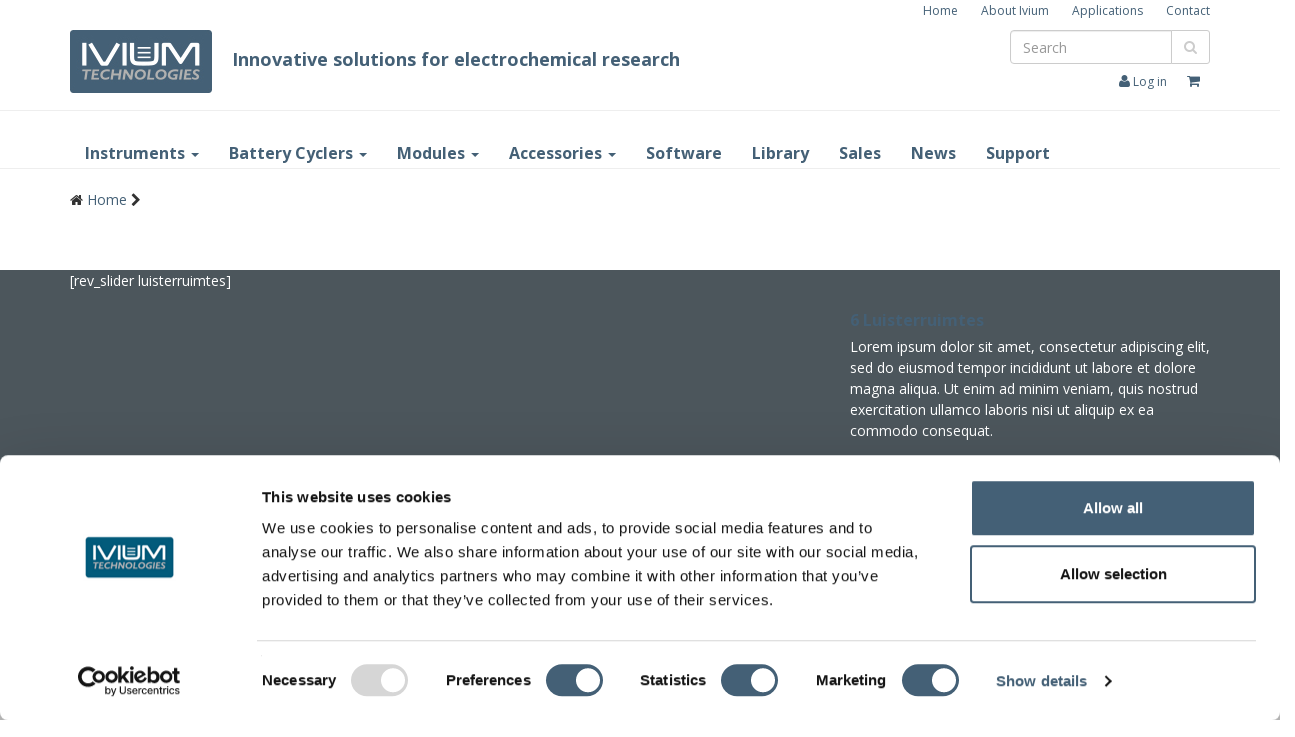

--- FILE ---
content_type: text/html; charset=UTF-8
request_url: https://www.ivium.com/product-category/accessories/ivium-rrde/
body_size: 110977
content:
<!DOCTYPE html>
<html lang="en" style="height:100%;">
  <head>
    
    <!-- Google Tag Manager -->
<script>(function(w,d,s,l,i){w[l]=w[l]||[];w[l].push({'gtm.start':
new Date().getTime(),event:'gtm.js'});var f=d.getElementsByTagName(s)[0],
j=d.createElement(s),dl=l!='dataLayer'?'&l='+l:'';j.async=true;j.src=
'https://www.googletagmanager.com/gtm.js?id='+i+dl;f.parentNode.insertBefore(j,f);
})(window,document,'script','dataLayer','GTM-P74JHKS');</script>
<!-- End Google Tag Manager -->
    
    <meta charset="utf-8">
        
    <title></title>
    <meta name="viewport" content="width=device-width, initial-scale=1.0">
    <meta name="description" content="">
    <meta name="author" content="">
    
    <!-- 
    <script src="https://use.typekit.net/hbp1lgy.js"></script>
	<script>try{Typekit.load({ async: true });}catch(e){}</script>
 	-->
        
    
    <link href='https://www.ivium.com/wp-content/themes/ivium_wordpress_template/bootstrap/css/bootstrap.css' rel='stylesheet' type='text/css'>
    <link href='https://www.ivium.com/wp-content/themes/ivium_wordpress_template/slider/css/slider.css' rel='stylesheet' type='text/css'>
    <link href='https://www.ivium.com/wp-content/themes/ivium_wordpress_template/css/flaticon.css' rel='stylesheet' type='text/css'>
    <link href='https://www.ivium.com/wp-content/themes/ivium_wordpress_template/yamm/yamm.css' rel='stylesheet' type='text/css'>
	<link href='/wp-content/uploads/shazzoo_styles/style.css?v=3.0.0' rel='stylesheet'>
	<link href='https://fonts.googleapis.com/css?family=Open+Sans:400,300,600,700' rel='stylesheet' type='text/css'>
	<link href='https://fonts.googleapis.com/css?family=Oswald:400,300,700' rel='stylesheet' type='text/css'>
	<link href='https://fonts.googleapis.com/css?family=Roboto:400,300,500,700,100' rel='stylesheet' type='text/css'>
	
	<link href='https://www.ivium.com/wp-content/themes/ivium_wordpress_template/css/font-awesome.min.css' rel='stylesheet' type='text/css'>

    <!-- Le HTML5 shim, for IE6-8 support of HTML5 elements -->
    <!--[if lt IE 9]>
      <script src="http://html5shim.googlecode.com/svn/trunk/html5.js"></script>
    <![endif]-->

	<meta property="og:url" content="" />
	<meta property="og:type" content="website" />
	<meta property="og:title" content="" />
	<meta property="og:description" content="" />
	
        <meta name='robots' content='index, follow, max-image-preview:large, max-snippet:-1, max-video-preview:-1' />
	<style>img:is([sizes="auto" i], [sizes^="auto," i]) { contain-intrinsic-size: 3000px 1500px }</style>
	
	<!-- This site is optimized with the Yoast SEO plugin v26.3 - https://yoast.com/wordpress/plugins/seo/ -->
	<link rel="canonical" href="https://www.ivium.com/product-category/accessories/ivium-rrde/" />
	<meta property="og:locale" content="en_US" />
	<meta property="og:type" content="article" />
	<meta property="og:title" content="Ivium RRDE Archives - Ivium" />
	<meta property="og:url" content="https://www.ivium.com/product-category/accessories/ivium-rrde/" />
	<meta property="og:site_name" content="Ivium" />
	<meta name="twitter:card" content="summary_large_image" />
	<script type="application/ld+json" class="yoast-schema-graph">{"@context":"https://schema.org","@graph":[{"@type":"CollectionPage","@id":"https://www.ivium.com/product-category/accessories/ivium-rrde/","url":"https://www.ivium.com/product-category/accessories/ivium-rrde/","name":"Ivium RRDE Archives - Ivium","isPartOf":{"@id":"https://www.ivium.com/#website"},"breadcrumb":{"@id":"https://www.ivium.com/product-category/accessories/ivium-rrde/#breadcrumb"},"inLanguage":"en-US"},{"@type":"BreadcrumbList","@id":"https://www.ivium.com/product-category/accessories/ivium-rrde/#breadcrumb","itemListElement":[{"@type":"ListItem","position":1,"name":"Home","item":"https://www.ivium.com/"},{"@type":"ListItem","position":2,"name":"Accessories","item":"https://www.ivium.com/product-category/accessories/"},{"@type":"ListItem","position":3,"name":"Ivium RRDE"}]},{"@type":"WebSite","@id":"https://www.ivium.com/#website","url":"https://www.ivium.com/","name":"Ivium","description":"Innovative solutions for electrochemical research","potentialAction":[{"@type":"SearchAction","target":{"@type":"EntryPoint","urlTemplate":"https://www.ivium.com/?s={search_term_string}"},"query-input":{"@type":"PropertyValueSpecification","valueRequired":true,"valueName":"search_term_string"}}],"inLanguage":"en-US"}]}</script>
	<!-- / Yoast SEO plugin. -->


<link rel="alternate" type="application/rss+xml" title="Ivium &raquo; Ivium RRDE Category Feed" href="https://www.ivium.com/product-category/accessories/ivium-rrde/feed/" />
<script type="text/javascript">
/* <![CDATA[ */
window._wpemojiSettings = {"baseUrl":"https:\/\/s.w.org\/images\/core\/emoji\/16.0.1\/72x72\/","ext":".png","svgUrl":"https:\/\/s.w.org\/images\/core\/emoji\/16.0.1\/svg\/","svgExt":".svg","source":{"concatemoji":"https:\/\/www.ivium.com\/wp-includes\/js\/wp-emoji-release.min.js?ver=6.8.3"}};
/*! This file is auto-generated */
!function(s,n){var o,i,e;function c(e){try{var t={supportTests:e,timestamp:(new Date).valueOf()};sessionStorage.setItem(o,JSON.stringify(t))}catch(e){}}function p(e,t,n){e.clearRect(0,0,e.canvas.width,e.canvas.height),e.fillText(t,0,0);var t=new Uint32Array(e.getImageData(0,0,e.canvas.width,e.canvas.height).data),a=(e.clearRect(0,0,e.canvas.width,e.canvas.height),e.fillText(n,0,0),new Uint32Array(e.getImageData(0,0,e.canvas.width,e.canvas.height).data));return t.every(function(e,t){return e===a[t]})}function u(e,t){e.clearRect(0,0,e.canvas.width,e.canvas.height),e.fillText(t,0,0);for(var n=e.getImageData(16,16,1,1),a=0;a<n.data.length;a++)if(0!==n.data[a])return!1;return!0}function f(e,t,n,a){switch(t){case"flag":return n(e,"\ud83c\udff3\ufe0f\u200d\u26a7\ufe0f","\ud83c\udff3\ufe0f\u200b\u26a7\ufe0f")?!1:!n(e,"\ud83c\udde8\ud83c\uddf6","\ud83c\udde8\u200b\ud83c\uddf6")&&!n(e,"\ud83c\udff4\udb40\udc67\udb40\udc62\udb40\udc65\udb40\udc6e\udb40\udc67\udb40\udc7f","\ud83c\udff4\u200b\udb40\udc67\u200b\udb40\udc62\u200b\udb40\udc65\u200b\udb40\udc6e\u200b\udb40\udc67\u200b\udb40\udc7f");case"emoji":return!a(e,"\ud83e\udedf")}return!1}function g(e,t,n,a){var r="undefined"!=typeof WorkerGlobalScope&&self instanceof WorkerGlobalScope?new OffscreenCanvas(300,150):s.createElement("canvas"),o=r.getContext("2d",{willReadFrequently:!0}),i=(o.textBaseline="top",o.font="600 32px Arial",{});return e.forEach(function(e){i[e]=t(o,e,n,a)}),i}function t(e){var t=s.createElement("script");t.src=e,t.defer=!0,s.head.appendChild(t)}"undefined"!=typeof Promise&&(o="wpEmojiSettingsSupports",i=["flag","emoji"],n.supports={everything:!0,everythingExceptFlag:!0},e=new Promise(function(e){s.addEventListener("DOMContentLoaded",e,{once:!0})}),new Promise(function(t){var n=function(){try{var e=JSON.parse(sessionStorage.getItem(o));if("object"==typeof e&&"number"==typeof e.timestamp&&(new Date).valueOf()<e.timestamp+604800&&"object"==typeof e.supportTests)return e.supportTests}catch(e){}return null}();if(!n){if("undefined"!=typeof Worker&&"undefined"!=typeof OffscreenCanvas&&"undefined"!=typeof URL&&URL.createObjectURL&&"undefined"!=typeof Blob)try{var e="postMessage("+g.toString()+"("+[JSON.stringify(i),f.toString(),p.toString(),u.toString()].join(",")+"));",a=new Blob([e],{type:"text/javascript"}),r=new Worker(URL.createObjectURL(a),{name:"wpTestEmojiSupports"});return void(r.onmessage=function(e){c(n=e.data),r.terminate(),t(n)})}catch(e){}c(n=g(i,f,p,u))}t(n)}).then(function(e){for(var t in e)n.supports[t]=e[t],n.supports.everything=n.supports.everything&&n.supports[t],"flag"!==t&&(n.supports.everythingExceptFlag=n.supports.everythingExceptFlag&&n.supports[t]);n.supports.everythingExceptFlag=n.supports.everythingExceptFlag&&!n.supports.flag,n.DOMReady=!1,n.readyCallback=function(){n.DOMReady=!0}}).then(function(){return e}).then(function(){var e;n.supports.everything||(n.readyCallback(),(e=n.source||{}).concatemoji?t(e.concatemoji):e.wpemoji&&e.twemoji&&(t(e.twemoji),t(e.wpemoji)))}))}((window,document),window._wpemojiSettings);
/* ]]> */
</script>
<style id='wp-emoji-styles-inline-css' type='text/css'>

	img.wp-smiley, img.emoji {
		display: inline !important;
		border: none !important;
		box-shadow: none !important;
		height: 1em !important;
		width: 1em !important;
		margin: 0 0.07em !important;
		vertical-align: -0.1em !important;
		background: none !important;
		padding: 0 !important;
	}
</style>
<link rel='stylesheet' id='wp-block-library-css' href='https://www.ivium.com/wp-includes/css/dist/block-library/style.min.css?ver=6.8.3' type='text/css' media='all' />
<style id='classic-theme-styles-inline-css' type='text/css'>
/*! This file is auto-generated */
.wp-block-button__link{color:#fff;background-color:#32373c;border-radius:9999px;box-shadow:none;text-decoration:none;padding:calc(.667em + 2px) calc(1.333em + 2px);font-size:1.125em}.wp-block-file__button{background:#32373c;color:#fff;text-decoration:none}
</style>
<style id='global-styles-inline-css' type='text/css'>
:root{--wp--preset--aspect-ratio--square: 1;--wp--preset--aspect-ratio--4-3: 4/3;--wp--preset--aspect-ratio--3-4: 3/4;--wp--preset--aspect-ratio--3-2: 3/2;--wp--preset--aspect-ratio--2-3: 2/3;--wp--preset--aspect-ratio--16-9: 16/9;--wp--preset--aspect-ratio--9-16: 9/16;--wp--preset--color--black: #000000;--wp--preset--color--cyan-bluish-gray: #abb8c3;--wp--preset--color--white: #ffffff;--wp--preset--color--pale-pink: #f78da7;--wp--preset--color--vivid-red: #cf2e2e;--wp--preset--color--luminous-vivid-orange: #ff6900;--wp--preset--color--luminous-vivid-amber: #fcb900;--wp--preset--color--light-green-cyan: #7bdcb5;--wp--preset--color--vivid-green-cyan: #00d084;--wp--preset--color--pale-cyan-blue: #8ed1fc;--wp--preset--color--vivid-cyan-blue: #0693e3;--wp--preset--color--vivid-purple: #9b51e0;--wp--preset--gradient--vivid-cyan-blue-to-vivid-purple: linear-gradient(135deg,rgba(6,147,227,1) 0%,rgb(155,81,224) 100%);--wp--preset--gradient--light-green-cyan-to-vivid-green-cyan: linear-gradient(135deg,rgb(122,220,180) 0%,rgb(0,208,130) 100%);--wp--preset--gradient--luminous-vivid-amber-to-luminous-vivid-orange: linear-gradient(135deg,rgba(252,185,0,1) 0%,rgba(255,105,0,1) 100%);--wp--preset--gradient--luminous-vivid-orange-to-vivid-red: linear-gradient(135deg,rgba(255,105,0,1) 0%,rgb(207,46,46) 100%);--wp--preset--gradient--very-light-gray-to-cyan-bluish-gray: linear-gradient(135deg,rgb(238,238,238) 0%,rgb(169,184,195) 100%);--wp--preset--gradient--cool-to-warm-spectrum: linear-gradient(135deg,rgb(74,234,220) 0%,rgb(151,120,209) 20%,rgb(207,42,186) 40%,rgb(238,44,130) 60%,rgb(251,105,98) 80%,rgb(254,248,76) 100%);--wp--preset--gradient--blush-light-purple: linear-gradient(135deg,rgb(255,206,236) 0%,rgb(152,150,240) 100%);--wp--preset--gradient--blush-bordeaux: linear-gradient(135deg,rgb(254,205,165) 0%,rgb(254,45,45) 50%,rgb(107,0,62) 100%);--wp--preset--gradient--luminous-dusk: linear-gradient(135deg,rgb(255,203,112) 0%,rgb(199,81,192) 50%,rgb(65,88,208) 100%);--wp--preset--gradient--pale-ocean: linear-gradient(135deg,rgb(255,245,203) 0%,rgb(182,227,212) 50%,rgb(51,167,181) 100%);--wp--preset--gradient--electric-grass: linear-gradient(135deg,rgb(202,248,128) 0%,rgb(113,206,126) 100%);--wp--preset--gradient--midnight: linear-gradient(135deg,rgb(2,3,129) 0%,rgb(40,116,252) 100%);--wp--preset--font-size--small: 13px;--wp--preset--font-size--medium: 20px;--wp--preset--font-size--large: 36px;--wp--preset--font-size--x-large: 42px;--wp--preset--spacing--20: 0.44rem;--wp--preset--spacing--30: 0.67rem;--wp--preset--spacing--40: 1rem;--wp--preset--spacing--50: 1.5rem;--wp--preset--spacing--60: 2.25rem;--wp--preset--spacing--70: 3.38rem;--wp--preset--spacing--80: 5.06rem;--wp--preset--shadow--natural: 6px 6px 9px rgba(0, 0, 0, 0.2);--wp--preset--shadow--deep: 12px 12px 50px rgba(0, 0, 0, 0.4);--wp--preset--shadow--sharp: 6px 6px 0px rgba(0, 0, 0, 0.2);--wp--preset--shadow--outlined: 6px 6px 0px -3px rgba(255, 255, 255, 1), 6px 6px rgba(0, 0, 0, 1);--wp--preset--shadow--crisp: 6px 6px 0px rgba(0, 0, 0, 1);}:where(.is-layout-flex){gap: 0.5em;}:where(.is-layout-grid){gap: 0.5em;}body .is-layout-flex{display: flex;}.is-layout-flex{flex-wrap: wrap;align-items: center;}.is-layout-flex > :is(*, div){margin: 0;}body .is-layout-grid{display: grid;}.is-layout-grid > :is(*, div){margin: 0;}:where(.wp-block-columns.is-layout-flex){gap: 2em;}:where(.wp-block-columns.is-layout-grid){gap: 2em;}:where(.wp-block-post-template.is-layout-flex){gap: 1.25em;}:where(.wp-block-post-template.is-layout-grid){gap: 1.25em;}.has-black-color{color: var(--wp--preset--color--black) !important;}.has-cyan-bluish-gray-color{color: var(--wp--preset--color--cyan-bluish-gray) !important;}.has-white-color{color: var(--wp--preset--color--white) !important;}.has-pale-pink-color{color: var(--wp--preset--color--pale-pink) !important;}.has-vivid-red-color{color: var(--wp--preset--color--vivid-red) !important;}.has-luminous-vivid-orange-color{color: var(--wp--preset--color--luminous-vivid-orange) !important;}.has-luminous-vivid-amber-color{color: var(--wp--preset--color--luminous-vivid-amber) !important;}.has-light-green-cyan-color{color: var(--wp--preset--color--light-green-cyan) !important;}.has-vivid-green-cyan-color{color: var(--wp--preset--color--vivid-green-cyan) !important;}.has-pale-cyan-blue-color{color: var(--wp--preset--color--pale-cyan-blue) !important;}.has-vivid-cyan-blue-color{color: var(--wp--preset--color--vivid-cyan-blue) !important;}.has-vivid-purple-color{color: var(--wp--preset--color--vivid-purple) !important;}.has-black-background-color{background-color: var(--wp--preset--color--black) !important;}.has-cyan-bluish-gray-background-color{background-color: var(--wp--preset--color--cyan-bluish-gray) !important;}.has-white-background-color{background-color: var(--wp--preset--color--white) !important;}.has-pale-pink-background-color{background-color: var(--wp--preset--color--pale-pink) !important;}.has-vivid-red-background-color{background-color: var(--wp--preset--color--vivid-red) !important;}.has-luminous-vivid-orange-background-color{background-color: var(--wp--preset--color--luminous-vivid-orange) !important;}.has-luminous-vivid-amber-background-color{background-color: var(--wp--preset--color--luminous-vivid-amber) !important;}.has-light-green-cyan-background-color{background-color: var(--wp--preset--color--light-green-cyan) !important;}.has-vivid-green-cyan-background-color{background-color: var(--wp--preset--color--vivid-green-cyan) !important;}.has-pale-cyan-blue-background-color{background-color: var(--wp--preset--color--pale-cyan-blue) !important;}.has-vivid-cyan-blue-background-color{background-color: var(--wp--preset--color--vivid-cyan-blue) !important;}.has-vivid-purple-background-color{background-color: var(--wp--preset--color--vivid-purple) !important;}.has-black-border-color{border-color: var(--wp--preset--color--black) !important;}.has-cyan-bluish-gray-border-color{border-color: var(--wp--preset--color--cyan-bluish-gray) !important;}.has-white-border-color{border-color: var(--wp--preset--color--white) !important;}.has-pale-pink-border-color{border-color: var(--wp--preset--color--pale-pink) !important;}.has-vivid-red-border-color{border-color: var(--wp--preset--color--vivid-red) !important;}.has-luminous-vivid-orange-border-color{border-color: var(--wp--preset--color--luminous-vivid-orange) !important;}.has-luminous-vivid-amber-border-color{border-color: var(--wp--preset--color--luminous-vivid-amber) !important;}.has-light-green-cyan-border-color{border-color: var(--wp--preset--color--light-green-cyan) !important;}.has-vivid-green-cyan-border-color{border-color: var(--wp--preset--color--vivid-green-cyan) !important;}.has-pale-cyan-blue-border-color{border-color: var(--wp--preset--color--pale-cyan-blue) !important;}.has-vivid-cyan-blue-border-color{border-color: var(--wp--preset--color--vivid-cyan-blue) !important;}.has-vivid-purple-border-color{border-color: var(--wp--preset--color--vivid-purple) !important;}.has-vivid-cyan-blue-to-vivid-purple-gradient-background{background: var(--wp--preset--gradient--vivid-cyan-blue-to-vivid-purple) !important;}.has-light-green-cyan-to-vivid-green-cyan-gradient-background{background: var(--wp--preset--gradient--light-green-cyan-to-vivid-green-cyan) !important;}.has-luminous-vivid-amber-to-luminous-vivid-orange-gradient-background{background: var(--wp--preset--gradient--luminous-vivid-amber-to-luminous-vivid-orange) !important;}.has-luminous-vivid-orange-to-vivid-red-gradient-background{background: var(--wp--preset--gradient--luminous-vivid-orange-to-vivid-red) !important;}.has-very-light-gray-to-cyan-bluish-gray-gradient-background{background: var(--wp--preset--gradient--very-light-gray-to-cyan-bluish-gray) !important;}.has-cool-to-warm-spectrum-gradient-background{background: var(--wp--preset--gradient--cool-to-warm-spectrum) !important;}.has-blush-light-purple-gradient-background{background: var(--wp--preset--gradient--blush-light-purple) !important;}.has-blush-bordeaux-gradient-background{background: var(--wp--preset--gradient--blush-bordeaux) !important;}.has-luminous-dusk-gradient-background{background: var(--wp--preset--gradient--luminous-dusk) !important;}.has-pale-ocean-gradient-background{background: var(--wp--preset--gradient--pale-ocean) !important;}.has-electric-grass-gradient-background{background: var(--wp--preset--gradient--electric-grass) !important;}.has-midnight-gradient-background{background: var(--wp--preset--gradient--midnight) !important;}.has-small-font-size{font-size: var(--wp--preset--font-size--small) !important;}.has-medium-font-size{font-size: var(--wp--preset--font-size--medium) !important;}.has-large-font-size{font-size: var(--wp--preset--font-size--large) !important;}.has-x-large-font-size{font-size: var(--wp--preset--font-size--x-large) !important;}
:where(.wp-block-post-template.is-layout-flex){gap: 1.25em;}:where(.wp-block-post-template.is-layout-grid){gap: 1.25em;}
:where(.wp-block-columns.is-layout-flex){gap: 2em;}:where(.wp-block-columns.is-layout-grid){gap: 2em;}
:root :where(.wp-block-pullquote){font-size: 1.5em;line-height: 1.6;}
</style>
<link rel='stylesheet' id='bbp-default-css' href='https://www.ivium.com/wp-content/plugins/bbpress/templates/default/css/bbpress.min.css?ver=2.6.14' type='text/css' media='all' />
<link rel='stylesheet' id='woocommerce-layout-css' href='https://www.ivium.com/wp-content/plugins/woocommerce/assets/css/woocommerce-layout.css?ver=10.4.3' type='text/css' media='all' />
<link rel='stylesheet' id='woocommerce-smallscreen-css' href='https://www.ivium.com/wp-content/plugins/woocommerce/assets/css/woocommerce-smallscreen.css?ver=10.4.3' type='text/css' media='only screen and (max-width: 768px)' />
<link rel='stylesheet' id='woocommerce-general-css' href='https://www.ivium.com/wp-content/plugins/woocommerce/assets/css/woocommerce.css?ver=10.4.3' type='text/css' media='all' />
<style id='woocommerce-inline-inline-css' type='text/css'>
.woocommerce form .form-row .required { visibility: visible; }
</style>
<link rel='stylesheet' id='infosphere-price-table-frontend-style-css' href='https://www.ivium.com/wp-content/plugins/infosphere_price_table/assets/css/infosphere-price-table-frontend.css?ver=6.8.3' type='text/css' media='all' />
<link rel='stylesheet' id='dashicons-css' href='https://www.ivium.com/wp-includes/css/dashicons.min.css?ver=6.8.3' type='text/css' media='all' />
<link rel='stylesheet' id='thickbox-css' href='https://www.ivium.com/wp-includes/js/thickbox/thickbox.css?ver=6.8.3' type='text/css' media='all' />
<link rel='stylesheet' id='mollie-applepaydirect-css' href='https://www.ivium.com/wp-content/plugins/mollie-payments-for-woocommerce/public/css/mollie-applepaydirect.min.css?ver=1766271879' type='text/css' media='screen' />
<script type="text/javascript" src="https://www.ivium.com/wp-includes/js/jquery/jquery.min.js?ver=3.7.1" id="jquery-core-js"></script>
<script type="text/javascript" src="https://www.ivium.com/wp-includes/js/jquery/jquery-migrate.min.js?ver=3.4.1" id="jquery-migrate-js"></script>
<script type="text/javascript" src="https://www.ivium.com/wp-content/plugins/woocommerce/assets/js/jquery-blockui/jquery.blockUI.min.js?ver=2.7.0-wc.10.4.3" id="wc-jquery-blockui-js" defer="defer" data-wp-strategy="defer"></script>
<script type="text/javascript" src="https://www.ivium.com/wp-content/plugins/woocommerce/assets/js/js-cookie/js.cookie.min.js?ver=2.1.4-wc.10.4.3" id="wc-js-cookie-js" defer="defer" data-wp-strategy="defer"></script>
<script type="text/javascript" id="woocommerce-js-extra">
/* <![CDATA[ */
var woocommerce_params = {"ajax_url":"\/wp-admin\/admin-ajax.php","wc_ajax_url":"\/?wc-ajax=%%endpoint%%","i18n_password_show":"Show password","i18n_password_hide":"Hide password"};
/* ]]> */
</script>
<script type="text/javascript" src="https://www.ivium.com/wp-content/plugins/woocommerce/assets/js/frontend/woocommerce.min.js?ver=10.4.3" id="woocommerce-js" defer="defer" data-wp-strategy="defer"></script>
<script type="text/javascript" src="https://www.ivium.com/wp-content/plugins/woocommerce/assets/js/jquery-cookie/jquery.cookie.min.js?ver=1.4.1-wc.10.4.3" id="wc-jquery-cookie-js" defer="defer" data-wp-strategy="defer"></script>
<link rel="https://api.w.org/" href="https://www.ivium.com/wp-json/" /><link rel="alternate" title="JSON" type="application/json" href="https://www.ivium.com/wp-json/wp/v2/product_cat/318" /><link rel="EditURI" type="application/rsd+xml" title="RSD" href="https://www.ivium.com/xmlrpc.php?rsd" />
<meta name="generator" content="WordPress 6.8.3" />
<meta name="generator" content="WooCommerce 10.4.3" />
<style type="text/css">theme_background_color { background_color:#000000;}theme_main_color { color:#000000;}theme_text_color { color:#000000;}theme_sub_color { color:#446076;}theme_text_inverted_color { color:#FFFFFF;}</style>	<noscript><style>.woocommerce-product-gallery{ opacity: 1 !important; }</style></noscript>
	<style type="text/css">.recentcomments a{display:inline !important;padding:0 !important;margin:0 !important;}</style></head>  <body class="archive tax-product_cat term-ivium-rrde term-318 wp-theme-ivium_wordpress_template theme-ivium_wordpress_template geoip-continent-NA geoip-country-US geoip-province-OH geoip-name-Columbus woocommerce woocommerce-page woocommerce-no-js currency-usd" style="height:100%;">
      
<!-- Google Tag Manager (noscript) -->
<noscript><iframe src=https://www.googletagmanager.com/ns.html?id=GTM-P74JHKS
height="0" width="0" style="display:none;visibility:hidden"></iframe></noscript>
<!-- End Google Tag Manager (noscript) -->
      
    <script>
  (function(i,s,o,g,r,a,m){i['GoogleAnalyticsObject']=r;i[r]=i[r]||function(){
  (i[r].q=i[r].q||[]).push(arguments)},i[r].l=1*new Date();a=s.createElement(o),
  m=s.getElementsByTagName(o)[0];a.async=1;a.src=g;m.parentNode.insertBefore(a,m)
  })(window,document,'script','//www.google-analytics.com/analytics.js','ga');

  ga('create', 'UA-4014108-2', 'auto');
  ga('send', 'pageview');

</script>
<div class="container-fluid" style="background-color: #ffffff; height: 30px; padding: 0px;">
  	<div class="container" style="color: #ffffff">
  		<div class="row">
  			<div class="col-lg-6 col-md-6 col-sm-6 col-xs-12" style="text-align: left; color: #446076; font-weight: bold; font-size: 12px;">
  				<span class="visible-xs">Innovative solutions for electrochemical research</span>
  			</div>
  			<div class="col-lg-6 col-md-6 col-sm-6 hidden-xs" style="text-align: right; color: #446076; font-size: 12px;">
  				<div class="about_menu"><ul id="menu-about-menu" class="menu"><li id="menu-item-331" class="menu-item menu-item-type-post_type menu-item-object-page menu-item-home menu-item-331"><a href="https://www.ivium.com/">Home</a></li>
<li id="menu-item-340" class="menu-item menu-item-type-post_type menu-item-object-page menu-item-340"><a href="https://www.ivium.com/about-ivium/">About Ivium</a></li>
<li id="menu-item-2659" class="menu-item menu-item-type-post_type menu-item-object-page menu-item-2659"><a href="https://www.ivium.com/applications/">Applications</a></li>
<li id="menu-item-1531" class="hide-for-anonymous menu-item menu-item-type-post_type_archive menu-item-object-forum menu-item-1531"><a href="https://www.ivium.com/forums/">Forum</a></li>
<li id="menu-item-338" class="menu-item menu-item-type-post_type menu-item-object-page menu-item-338"><a href="https://www.ivium.com/contact/">Contact</a></li>
</ul></div> 			</div>
 		</div>
  	</div>
</div>
<div class="container-fluid" style="background-color: #FFFFFF; height: 80px; padding: 0px;">
	<div class="container" style="color: #ffffff">
  			<div class="row">
   				<div class="col-lg-8 col-md-8 col-sm-8 col-xs-6 logo-column">
   					   					<a class="navbar-brand" href="https://www.ivium.com/">
					<div id="logo" class="logo" style="top: 0px;"><img src="https://www.ivium.com/wp-content/themes/ivium_wordpress_template/img/ivium_logo.png"/><span class="slogan hidden-xs">Innovative solutions for electrochemical research</span></div>	
					</a>
   				</div>
	   			<div class="col-lg-4 col-md-4 col-sm-4 col-xs-6 logo-column">
	   				<form class="hidden-xs" role="search" action="https://www.ivium.com/" method="get" id="searchform" style="display: block; position: relative;">
	    				<div class="input-group" style="width: 200px; position: absolute; right: 0px; margin: 0px !important;">
	   						<input type="text" name="s" class="form-control" placeholder="Search"/>
	    					<!-- <input type="hidden" name="post_type" value="product" /> -->
	    					<span class="input-group-btn">
	    						<button class="btn btn-default" type="submit"><i class="fa fa-search" aria-hidden="true"></i></button>
	    					</span>
	    				</div>
	    			</form>
	    			<ul class="shopping-menu">
	    				<li><a href="https://www.ivium.com/my-account/" title="Inloggen"><i class="fa fa-user" aria-hidden="true"></i><span class="hidden-xs"> Log in</span></a></li><li><a href="https://www.ivium.com/shoppingcart/"><i class="fa fa-shopping-cart" aria-hidden="true" style="position: relative;"></i></a></li>	    			</ul>
	   			</div>
   			</div>
  		</div>
</div>
<div class="container-fluid" style="background-color: #ffffff; border-top: 1px solid #eeeeee; border-bottom: 1px solid #eeeeee; padding: 0px;">
  		<div class="container" style="height: 30px;">
   			<nav class="navbar navbar-default navbar-static-top navbar-menu" role="navigation" style="height: 30px !important; line-height: 30px !important;background-color: transparent">
  				<button type="button" class="navbar-toggle collapsed" data-toggle="collapse" data-target="#navbar" aria-expanded="false" aria-controls="navbar">
            		<span class="sr-only">Toggle navigation</span>
            		<span class="icon-bar"></span>
            		<span class="icon-bar"></span>
            		<span class="icon-bar"></span>
				</button>
    			<div id="navbar" class="navbar-collapse collapse yamm" style="height: 30px !important; background-color: #ffffff;">
             	<ul class="nav navbar-nav " style=""><li class="dropdown yamm"><a href="#" class="dropdown-toggle" data-toggle="dropdown" role="button" aria-haspopup="true" aria-expanded="false">Instruments <span class="caret"></span></a><ul class="dropdown-menu "><li><span class="menu-main"><a href="https://www.ivium.com/instruments/"><h2>Instruments</h2></a></span></li><li class="dropdown"><a href="https://www.ivium.com/potentiostat/">Potentiostat</a></li><li class="visible-xs yamm"><a href="https://www.ivium.com/instruments/portable-usb-powered/">Portable USB powered</a><ul><li class="dropdown dropdown-level-2" style="line-height: 30px;"><a href="https://www.ivium.com/product/pocketstat2/">pocketSTAT2</a><div class="dropdown-level-2-info hidden-xs" style="background: #ffffff; position: absolute; right: 0px; top: 0px; left: 0px; padding-left: 300px; z-index: -1;"><div class="col-lg-12 col-md-12 col-sm-12 col-xs-12" style="padding: 0px !important;"><div style="padding: 8px 0px"><h3>pocketSTAT2</h3></div><div class="col-lg-12 col-md-12 col-sm-12 col-xs-12" style="padding: 0px !important;"><div class="menu-preview-image" style="border: 1px solid #eeeeee; height: 150px; width: 150px; position: relative;"><img src="https://www.ivium.com/wp-content/uploads/2024/06/pocketSTAT2-1.jpg" style="margin: auto auto; max-width: 100% !important; max-height: 100% !important; position: absolute; left: 0px; top: 0px; right: 0px; bottom: 0px; margin: auto auto;"/></div></div><div class="col-lg-12 col-md-12 col-sm-12 col-xs-12" style="padding: 0px !important;"><div class="bulletListPositive"><p><i class="fa fa-check" aria-hidden="true"></i> Scan range: ±30mA/±10V</p><p><i class="fa fa-check" aria-hidden="true"></i> FRA/EIS: 10µHz-1MHz</p><p><i class="fa fa-check" aria-hidden="true"></i> Optional True Linear Scan generator</p><p><i class="fa fa-check" aria-hidden="true"></i> Size: 16 x 6.7 x 1.9cm</p><p><i class="fa fa-check" aria-hidden="true"></i> Weight: 300g</p></div></div></div></div></li><li class="dropdown dropdown-level-2" style="line-height: 30px;"><a href="https://www.ivium.com/product/compactstat2-h/">CompactStat2.h</a><div class="dropdown-level-2-info hidden-xs" style="background: #ffffff; position: absolute; right: 0px; top: 0px; left: 0px; padding-left: 300px; z-index: -1;"><div class="col-lg-12 col-md-12 col-sm-12 col-xs-12" style="padding: 0px !important;"><div style="padding: 8px 0px"><h3>CompactStat2.h</h3></div><div class="col-lg-12 col-md-12 col-sm-12 col-xs-12" style="padding: 0px !important;"><div class="menu-preview-image" style="border: 1px solid #eeeeee; height: 150px; width: 150px; position: relative;"><img src="https://www.ivium.com/wp-content/uploads/2017/03/compactstat.jpg" style="margin: auto auto; max-width: 100% !important; max-height: 100% !important; position: absolute; left: 0px; top: 0px; right: 0px; bottom: 0px; margin: auto auto;"/></div></div><div class="col-lg-12 col-md-12 col-sm-12 col-xs-12" style="padding: 0px !important;"><div class="bulletListPositive"><p><i class="fa fa-check" aria-hidden="true"></i> CompactStat2.h available in ±30mA/±10V, ±800mA/±10V or ±250mA/±20V configuration</p><p><i class="fa fa-check" aria-hidden="true"></i> CompactStat.h available in ±30mA/±100V configuration</p><p><i class="fa fa-check" aria-hidden="true"></i> FRA/EIS: 10µHz - 3MHz</p><p><i class="fa fa-check" aria-hidden="true"></i> Sampling rate up to 2MHz</p></div></div></div></div></li><li class="dropdown dropdown-level-2" style="line-height: 30px;"><a href="https://www.ivium.com/product/pocketstat2-lc/">pocketSTAT2.LC</a><div class="dropdown-level-2-info hidden-xs" style="background: #ffffff; position: absolute; right: 0px; top: 0px; left: 0px; padding-left: 300px; z-index: -1;"><div class="col-lg-12 col-md-12 col-sm-12 col-xs-12" style="padding: 0px !important;"><div style="padding: 8px 0px"><h3>pocketSTAT2.LC</h3></div><div class="col-lg-12 col-md-12 col-sm-12 col-xs-12" style="padding: 0px !important;"><div class="menu-preview-image" style="border: 1px solid #eeeeee; height: 150px; width: 150px; position: relative;"><img src="https://www.ivium.com/wp-content/uploads/2024/06/pocketSTAT2.LC_.jpg" style="margin: auto auto; max-width: 100% !important; max-height: 100% !important; position: absolute; left: 0px; top: 0px; right: 0px; bottom: 0px; margin: auto auto;"/></div></div><div class="col-lg-12 col-md-12 col-sm-12 col-xs-12" style="padding: 0px !important;"><div class="bulletListPositive"><p><i class="fa fa-check" aria-hidden="true"></i> Scan range: ±30mA/±10V</p><p><i class="fa fa-check" aria-hidden="true"></i> FRA/EIS: 10µHz-1MHz</p><p><i class="fa fa-check" aria-hidden="true"></i> Low current ranges down to 10pA</p><p><i class="fa fa-check" aria-hidden="true"></i> Optional True Linear Scan generator</p><p><i class="fa fa-check" aria-hidden="true"></i> Size: 22.3 x 6.7 x 1.9cm</p><p><i class="fa fa-check" aria-hidden="true"></i> Weight: 350g</p></div></div></div></div></li><li class="dropdown dropdown-level-2" style="line-height: 30px;"><a href="https://www.ivium.com/product/pocketstatdc/">pocketSTAT.dc</a><div class="dropdown-level-2-info hidden-xs" style="background: #ffffff; position: absolute; right: 0px; top: 0px; left: 0px; padding-left: 300px; z-index: -1;"><div class="col-lg-12 col-md-12 col-sm-12 col-xs-12" style="padding: 0px !important;"><div style="padding: 8px 0px"><h3>pocketSTAT.dc</h3></div><div class="col-lg-12 col-md-12 col-sm-12 col-xs-12" style="padding: 0px !important;"><div class="menu-preview-image" style="border: 1px solid #eeeeee; height: 150px; width: 150px; position: relative;"><img src="https://www.ivium.com/wp-content/uploads/2024/06/pocketSTAT.dc_.gif" style="margin: auto auto; max-width: 100% !important; max-height: 100% !important; position: absolute; left: 0px; top: 0px; right: 0px; bottom: 0px; margin: auto auto;"/></div></div><div class="col-lg-12 col-md-12 col-sm-12 col-xs-12" style="padding: 0px !important;"><div class="bulletListPositive"><p><i class="fa fa-check" aria-hidden="true"></i> Scan range: ±30mA/±10V</p><p><i class="fa fa-check" aria-hidden="true"></i> Grounded CE configuration allowing multiple channels in one cell</p><p><i class="fa fa-check" aria-hidden="true"></i> Size: 11.5 x 5.9 x 1.4cm</p><p><i class="fa fa-check" aria-hidden="true"></i> Weight: 125g</p></div></div></div></div></li><li class="dropdown dropdown-level-2" style="line-height: 30px;"><a href="https://www.ivium.com/product/demostat/">demoSTAT</a><div class="dropdown-level-2-info hidden-xs" style="background: #ffffff; position: absolute; right: 0px; top: 0px; left: 0px; padding-left: 300px; z-index: -1;"><div class="col-lg-12 col-md-12 col-sm-12 col-xs-12" style="padding: 0px !important;"><div style="padding: 8px 0px"><h3>demoSTAT</h3></div><div class="col-lg-12 col-md-12 col-sm-12 col-xs-12" style="padding: 0px !important;"><div class="menu-preview-image" style="border: 1px solid #eeeeee; height: 150px; width: 150px; position: relative;"><img src="https://www.ivium.com/wp-content/uploads/2022/11/Demostat48_0045-noshade_web.jpg" style="margin: auto auto; max-width: 100% !important; max-height: 100% !important; position: absolute; left: 0px; top: 0px; right: 0px; bottom: 0px; margin: auto auto;"/></div></div><div class="col-lg-12 col-md-12 col-sm-12 col-xs-12" style="padding: 0px !important;"><div class="bulletListPositive"><p><i class="fa fa-check" aria-hidden="true"></i> Compliance: 5mA@3V (2mA@6V)</p><p><i class="fa fa-check" aria-hidden="true"></i> FRA/EIS: 10µHz-100kHz</p><p><i class="fa fa-check" aria-hidden="true"></i> Size: 95 x 60 x 8mm</p><p><i class="fa fa-check" aria-hidden="true"></i> Weight: 50g</p><p><i class="fa fa-check" aria-hidden="true"></i> Instrument for introduction to electrochemistry, IviumSoft and proof-of-principle studies</p></div></div></div></div></li></ul></li><li class="hidden-xs dropdown yamm"><span class="menu-category" data-toggle="dropdown" role="button" aria-haspopup="true" aria-expanded="false">Portable USB powered</span></span><ul><li class="dropdown dropdown-level-2" style="line-height: 30px;"><a href="https://www.ivium.com/product/pocketstat2/">pocketSTAT2</a><div class="dropdown-level-2-info hidden-xs" style="background: #ffffff; position: absolute; right: 0px; top: 0px; left: 0px; padding-left: 300px; z-index: -1;"><div class="col-lg-12 col-md-12 col-sm-12 col-xs-12" style="padding: 0px !important;"><div style="padding: 8px 0px"><h3>pocketSTAT2</h3></div><div class="col-lg-12 col-md-12 col-sm-12 col-xs-12" style="padding: 0px !important;"><div class="menu-preview-image" style="border: 1px solid #eeeeee; height: 150px; width: 150px; position: relative;"><img src="https://www.ivium.com/wp-content/uploads/2024/06/pocketSTAT2-1.jpg" style="margin: auto auto; max-width: 100% !important; max-height: 100% !important; position: absolute; left: 0px; top: 0px; right: 0px; bottom: 0px; margin: auto auto;"/></div></div><div class="col-lg-12 col-md-12 col-sm-12 col-xs-12" style="padding: 0px !important;"><div class="bulletListPositive"><p><i class="fa fa-check" aria-hidden="true"></i> Scan range: ±30mA/±10V</p><p><i class="fa fa-check" aria-hidden="true"></i> FRA/EIS: 10µHz-1MHz</p><p><i class="fa fa-check" aria-hidden="true"></i> Optional True Linear Scan generator</p><p><i class="fa fa-check" aria-hidden="true"></i> Size: 16 x 6.7 x 1.9cm</p><p><i class="fa fa-check" aria-hidden="true"></i> Weight: 300g</p></div></div></div></div></li><li class="dropdown dropdown-level-2" style="line-height: 30px;"><a href="https://www.ivium.com/product/compactstat2-h/">CompactStat2.h</a><div class="dropdown-level-2-info hidden-xs" style="background: #ffffff; position: absolute; right: 0px; top: 0px; left: 0px; padding-left: 300px; z-index: -1;"><div class="col-lg-12 col-md-12 col-sm-12 col-xs-12" style="padding: 0px !important;"><div style="padding: 8px 0px"><h3>CompactStat2.h</h3></div><div class="col-lg-12 col-md-12 col-sm-12 col-xs-12" style="padding: 0px !important;"><div class="menu-preview-image" style="border: 1px solid #eeeeee; height: 150px; width: 150px; position: relative;"><img src="https://www.ivium.com/wp-content/uploads/2017/03/compactstat.jpg" style="margin: auto auto; max-width: 100% !important; max-height: 100% !important; position: absolute; left: 0px; top: 0px; right: 0px; bottom: 0px; margin: auto auto;"/></div></div><div class="col-lg-12 col-md-12 col-sm-12 col-xs-12" style="padding: 0px !important;"><div class="bulletListPositive"><p><i class="fa fa-check" aria-hidden="true"></i> CompactStat2.h available in ±30mA/±10V, ±800mA/±10V or ±250mA/±20V configuration</p><p><i class="fa fa-check" aria-hidden="true"></i> CompactStat.h available in ±30mA/±100V configuration</p><p><i class="fa fa-check" aria-hidden="true"></i> FRA/EIS: 10µHz - 3MHz</p><p><i class="fa fa-check" aria-hidden="true"></i> Sampling rate up to 2MHz</p></div></div></div></div></li><li class="dropdown dropdown-level-2" style="line-height: 30px;"><a href="https://www.ivium.com/product/pocketstat2-lc/">pocketSTAT2.LC</a><div class="dropdown-level-2-info hidden-xs" style="background: #ffffff; position: absolute; right: 0px; top: 0px; left: 0px; padding-left: 300px; z-index: -1;"><div class="col-lg-12 col-md-12 col-sm-12 col-xs-12" style="padding: 0px !important;"><div style="padding: 8px 0px"><h3>pocketSTAT2.LC</h3></div><div class="col-lg-12 col-md-12 col-sm-12 col-xs-12" style="padding: 0px !important;"><div class="menu-preview-image" style="border: 1px solid #eeeeee; height: 150px; width: 150px; position: relative;"><img src="https://www.ivium.com/wp-content/uploads/2024/06/pocketSTAT2.LC_.jpg" style="margin: auto auto; max-width: 100% !important; max-height: 100% !important; position: absolute; left: 0px; top: 0px; right: 0px; bottom: 0px; margin: auto auto;"/></div></div><div class="col-lg-12 col-md-12 col-sm-12 col-xs-12" style="padding: 0px !important;"><div class="bulletListPositive"><p><i class="fa fa-check" aria-hidden="true"></i> Scan range: ±30mA/±10V</p><p><i class="fa fa-check" aria-hidden="true"></i> FRA/EIS: 10µHz-1MHz</p><p><i class="fa fa-check" aria-hidden="true"></i> Low current ranges down to 10pA</p><p><i class="fa fa-check" aria-hidden="true"></i> Optional True Linear Scan generator</p><p><i class="fa fa-check" aria-hidden="true"></i> Size: 22.3 x 6.7 x 1.9cm</p><p><i class="fa fa-check" aria-hidden="true"></i> Weight: 350g</p></div></div></div></div></li><li class="dropdown dropdown-level-2" style="line-height: 30px;"><a href="https://www.ivium.com/product/pocketstatdc/">pocketSTAT.dc</a><div class="dropdown-level-2-info hidden-xs" style="background: #ffffff; position: absolute; right: 0px; top: 0px; left: 0px; padding-left: 300px; z-index: -1;"><div class="col-lg-12 col-md-12 col-sm-12 col-xs-12" style="padding: 0px !important;"><div style="padding: 8px 0px"><h3>pocketSTAT.dc</h3></div><div class="col-lg-12 col-md-12 col-sm-12 col-xs-12" style="padding: 0px !important;"><div class="menu-preview-image" style="border: 1px solid #eeeeee; height: 150px; width: 150px; position: relative;"><img src="https://www.ivium.com/wp-content/uploads/2024/06/pocketSTAT.dc_.gif" style="margin: auto auto; max-width: 100% !important; max-height: 100% !important; position: absolute; left: 0px; top: 0px; right: 0px; bottom: 0px; margin: auto auto;"/></div></div><div class="col-lg-12 col-md-12 col-sm-12 col-xs-12" style="padding: 0px !important;"><div class="bulletListPositive"><p><i class="fa fa-check" aria-hidden="true"></i> Scan range: ±30mA/±10V</p><p><i class="fa fa-check" aria-hidden="true"></i> Grounded CE configuration allowing multiple channels in one cell</p><p><i class="fa fa-check" aria-hidden="true"></i> Size: 11.5 x 5.9 x 1.4cm</p><p><i class="fa fa-check" aria-hidden="true"></i> Weight: 125g</p></div></div></div></div></li><li class="dropdown dropdown-level-2" style="line-height: 30px;"><a href="https://www.ivium.com/product/demostat/">demoSTAT</a><div class="dropdown-level-2-info hidden-xs" style="background: #ffffff; position: absolute; right: 0px; top: 0px; left: 0px; padding-left: 300px; z-index: -1;"><div class="col-lg-12 col-md-12 col-sm-12 col-xs-12" style="padding: 0px !important;"><div style="padding: 8px 0px"><h3>demoSTAT</h3></div><div class="col-lg-12 col-md-12 col-sm-12 col-xs-12" style="padding: 0px !important;"><div class="menu-preview-image" style="border: 1px solid #eeeeee; height: 150px; width: 150px; position: relative;"><img src="https://www.ivium.com/wp-content/uploads/2022/11/Demostat48_0045-noshade_web.jpg" style="margin: auto auto; max-width: 100% !important; max-height: 100% !important; position: absolute; left: 0px; top: 0px; right: 0px; bottom: 0px; margin: auto auto;"/></div></div><div class="col-lg-12 col-md-12 col-sm-12 col-xs-12" style="padding: 0px !important;"><div class="bulletListPositive"><p><i class="fa fa-check" aria-hidden="true"></i> Compliance: 5mA@3V (2mA@6V)</p><p><i class="fa fa-check" aria-hidden="true"></i> FRA/EIS: 10µHz-100kHz</p><p><i class="fa fa-check" aria-hidden="true"></i> Size: 95 x 60 x 8mm</p><p><i class="fa fa-check" aria-hidden="true"></i> Weight: 50g</p><p><i class="fa fa-check" aria-hidden="true"></i> Instrument for introduction to electrochemistry, IviumSoft and proof-of-principle studies</p></div></div></div></div></li></ul></li><li class="visible-xs yamm"><a href="https://www.ivium.com/instruments/entry-level/">Entry level</a><ul><li class="dropdown dropdown-level-2" style="line-height: 30px;"><a href="https://www.ivium.com/product/vertexone/">Vertex.One</a><div class="dropdown-level-2-info hidden-xs" style="background: #ffffff; position: absolute; right: 0px; top: 0px; left: 0px; padding-left: 300px; z-index: -1;"><div class="col-lg-12 col-md-12 col-sm-12 col-xs-12" style="padding: 0px !important;"><div style="padding: 8px 0px"><h3>Vertex.One</h3></div><div class="col-lg-12 col-md-12 col-sm-12 col-xs-12" style="padding: 0px !important;"><div class="menu-preview-image" style="border: 1px solid #eeeeee; height: 150px; width: 150px; position: relative;"><img src="https://www.ivium.com/wp-content/uploads/2024/06/Vertex.One_.gif" style="margin: auto auto; max-width: 100% !important; max-height: 100% !important; position: absolute; left: 0px; top: 0px; right: 0px; bottom: 0px; margin: auto auto;"/></div></div><div class="col-lg-12 col-md-12 col-sm-12 col-xs-12" style="padding: 0px !important;"><div class="bulletListPositive"><p><i class="fa fa-check" aria-hidden="true"></i> Compliance: ±100mA/±21V</p><p><i class="fa fa-check" aria-hidden="true"></i> Optional FRA/EIS: 10µHz - 250kHz</p><p><i class="fa fa-check" aria-hidden="true"></i> Optional True Linear Scan generator</p></div></div></div></div></li><li class="dropdown dropdown-level-2" style="line-height: 30px;"><a href="https://www.ivium.com/product/vertexc/">Vertex.C</a><div class="dropdown-level-2-info hidden-xs" style="background: #ffffff; position: absolute; right: 0px; top: 0px; left: 0px; padding-left: 300px; z-index: -1;"><div class="col-lg-12 col-md-12 col-sm-12 col-xs-12" style="padding: 0px !important;"><div style="padding: 8px 0px"><h3>Vertex.C</h3></div><div class="col-lg-12 col-md-12 col-sm-12 col-xs-12" style="padding: 0px !important;"><div class="menu-preview-image" style="border: 1px solid #eeeeee; height: 150px; width: 150px; position: relative;"><img src="https://www.ivium.com/wp-content/uploads/2024/06/Vertex.C-powered.gif" style="margin: auto auto; max-width: 100% !important; max-height: 100% !important; position: absolute; left: 0px; top: 0px; right: 0px; bottom: 0px; margin: auto auto;"/></div></div><div class="col-lg-12 col-md-12 col-sm-12 col-xs-12" style="padding: 0px !important;"><div class="bulletListPositive"><p><i class="fa fa-check" aria-hidden="true"></i> Compliance: ±350mA/±13V</p><p><i class="fa fa-check" aria-hidden="true"></i> FRA/EIS: 10µHz to 1MHz as standard</p><p><i class="fa fa-check" aria-hidden="true"></i> Optional Bipotentiostat</p><p><i class="fa fa-check" aria-hidden="true"></i> Optional True Linear Scan generator</p></div></div></div></div></li><li class="dropdown dropdown-level-2" style="line-height: 30px;"><a href="https://www.ivium.com/product/vertex/">Vertex</a><div class="dropdown-level-2-info hidden-xs" style="background: #ffffff; position: absolute; right: 0px; top: 0px; left: 0px; padding-left: 300px; z-index: -1;"><div class="col-lg-12 col-md-12 col-sm-12 col-xs-12" style="padding: 0px !important;"><div style="padding: 8px 0px"><h3>Vertex</h3></div><div class="col-lg-12 col-md-12 col-sm-12 col-xs-12" style="padding: 0px !important;"><div class="menu-preview-image" style="border: 1px solid #eeeeee; height: 150px; width: 150px; position: relative;"><img src="https://www.ivium.com/wp-content/uploads/2024/06/Vertex.jpg" style="margin: auto auto; max-width: 100% !important; max-height: 100% !important; position: absolute; left: 0px; top: 0px; right: 0px; bottom: 0px; margin: auto auto;"/></div></div><div class="col-lg-12 col-md-12 col-sm-12 col-xs-12" style="padding: 0px !important;"><div class="bulletListPositive"><p><i class="fa fa-check" aria-hidden="true"></i> Available in several current/voltage configurations</p><p><i class="fa fa-check" aria-hidden="true"></i> Current ranges: 100pA up to 10A</p><p><i class="fa fa-check" aria-hidden="true"></i> Optional FRA/EIS: 10µHz to 1MHz</p><p><i class="fa fa-check" aria-hidden="true"></i> Optional True Linear Scan generator</p></div></div></div></div></li></ul></li><li class="hidden-xs dropdown yamm"><span class="menu-category" data-toggle="dropdown" role="button" aria-haspopup="true" aria-expanded="false">Entry level</span></span><ul><li class="dropdown dropdown-level-2" style="line-height: 30px;"><a href="https://www.ivium.com/product/vertexone/">Vertex.One</a><div class="dropdown-level-2-info hidden-xs" style="background: #ffffff; position: absolute; right: 0px; top: 0px; left: 0px; padding-left: 300px; z-index: -1;"><div class="col-lg-12 col-md-12 col-sm-12 col-xs-12" style="padding: 0px !important;"><div style="padding: 8px 0px"><h3>Vertex.One</h3></div><div class="col-lg-12 col-md-12 col-sm-12 col-xs-12" style="padding: 0px !important;"><div class="menu-preview-image" style="border: 1px solid #eeeeee; height: 150px; width: 150px; position: relative;"><img src="https://www.ivium.com/wp-content/uploads/2024/06/Vertex.One_.gif" style="margin: auto auto; max-width: 100% !important; max-height: 100% !important; position: absolute; left: 0px; top: 0px; right: 0px; bottom: 0px; margin: auto auto;"/></div></div><div class="col-lg-12 col-md-12 col-sm-12 col-xs-12" style="padding: 0px !important;"><div class="bulletListPositive"><p><i class="fa fa-check" aria-hidden="true"></i> Compliance: ±100mA/±21V</p><p><i class="fa fa-check" aria-hidden="true"></i> Optional FRA/EIS: 10µHz - 250kHz</p><p><i class="fa fa-check" aria-hidden="true"></i> Optional True Linear Scan generator</p></div></div></div></div></li><li class="dropdown dropdown-level-2" style="line-height: 30px;"><a href="https://www.ivium.com/product/vertexc/">Vertex.C</a><div class="dropdown-level-2-info hidden-xs" style="background: #ffffff; position: absolute; right: 0px; top: 0px; left: 0px; padding-left: 300px; z-index: -1;"><div class="col-lg-12 col-md-12 col-sm-12 col-xs-12" style="padding: 0px !important;"><div style="padding: 8px 0px"><h3>Vertex.C</h3></div><div class="col-lg-12 col-md-12 col-sm-12 col-xs-12" style="padding: 0px !important;"><div class="menu-preview-image" style="border: 1px solid #eeeeee; height: 150px; width: 150px; position: relative;"><img src="https://www.ivium.com/wp-content/uploads/2024/06/Vertex.C-powered.gif" style="margin: auto auto; max-width: 100% !important; max-height: 100% !important; position: absolute; left: 0px; top: 0px; right: 0px; bottom: 0px; margin: auto auto;"/></div></div><div class="col-lg-12 col-md-12 col-sm-12 col-xs-12" style="padding: 0px !important;"><div class="bulletListPositive"><p><i class="fa fa-check" aria-hidden="true"></i> Compliance: ±350mA/±13V</p><p><i class="fa fa-check" aria-hidden="true"></i> FRA/EIS: 10µHz to 1MHz as standard</p><p><i class="fa fa-check" aria-hidden="true"></i> Optional Bipotentiostat</p><p><i class="fa fa-check" aria-hidden="true"></i> Optional True Linear Scan generator</p></div></div></div></div></li><li class="dropdown dropdown-level-2" style="line-height: 30px;"><a href="https://www.ivium.com/product/vertex/">Vertex</a><div class="dropdown-level-2-info hidden-xs" style="background: #ffffff; position: absolute; right: 0px; top: 0px; left: 0px; padding-left: 300px; z-index: -1;"><div class="col-lg-12 col-md-12 col-sm-12 col-xs-12" style="padding: 0px !important;"><div style="padding: 8px 0px"><h3>Vertex</h3></div><div class="col-lg-12 col-md-12 col-sm-12 col-xs-12" style="padding: 0px !important;"><div class="menu-preview-image" style="border: 1px solid #eeeeee; height: 150px; width: 150px; position: relative;"><img src="https://www.ivium.com/wp-content/uploads/2024/06/Vertex.jpg" style="margin: auto auto; max-width: 100% !important; max-height: 100% !important; position: absolute; left: 0px; top: 0px; right: 0px; bottom: 0px; margin: auto auto;"/></div></div><div class="col-lg-12 col-md-12 col-sm-12 col-xs-12" style="padding: 0px !important;"><div class="bulletListPositive"><p><i class="fa fa-check" aria-hidden="true"></i> Available in several current/voltage configurations</p><p><i class="fa fa-check" aria-hidden="true"></i> Current ranges: 100pA up to 10A</p><p><i class="fa fa-check" aria-hidden="true"></i> Optional FRA/EIS: 10µHz to 1MHz</p><p><i class="fa fa-check" aria-hidden="true"></i> Optional True Linear Scan generator</p></div></div></div></div></li></ul></li><li class="visible-xs yamm"><a href="https://www.ivium.com/instruments/multi-channel/">Multi-channel</a><ul><li class="dropdown dropdown-level-2" style="line-height: 30px;"><a href="https://www.ivium.com/product/ivium-n-stat/">Ivium-n-Stat</a><div class="dropdown-level-2-info hidden-xs" style="background: #ffffff; position: absolute; right: 0px; top: 0px; left: 0px; padding-left: 300px; z-index: -1;"><div class="col-lg-12 col-md-12 col-sm-12 col-xs-12" style="padding: 0px !important;"><div style="padding: 8px 0px"><h3>Ivium-n-Stat</h3></div><div class="col-lg-12 col-md-12 col-sm-12 col-xs-12" style="padding: 0px !important;"><div class="menu-preview-image" style="border: 1px solid #eeeeee; height: 150px; width: 150px; position: relative;"><img src="https://www.ivium.com/wp-content/uploads/2017/05/IviumnStatsmaller.jpg" style="margin: auto auto; max-width: 100% !important; max-height: 100% !important; position: absolute; left: 0px; top: 0px; right: 0px; bottom: 0px; margin: auto auto;"/></div></div><div class="col-lg-12 col-md-12 col-sm-12 col-xs-12" style="padding: 0px !important;"><div class="bulletListPositive"><p><i class="fa fa-check" aria-hidden="true"></i> Up to 8 modules/16 channels per frame (stackable up to 64 channels) can be installed</p><p><i class="fa fa-check" aria-hidden="true"></i> Modules can be mix and matched for maximum versatility</p><p><i class="fa fa-check" aria-hidden="true"></i> Multi-channel Potentiostat/Galvanostat/ZRA</p><p><i class="fa fa-check" aria-hidden="true"></i> Integrated impedance analyser in each channel as standard: 10µHz - 250kHz (1MHz optional)</p></div></div></div></div></li><li class="dropdown dropdown-level-2" style="line-height: 30px;"><a href="https://www.ivium.com/product/octostat/">OctoStat</a><div class="dropdown-level-2-info hidden-xs" style="background: #ffffff; position: absolute; right: 0px; top: 0px; left: 0px; padding-left: 300px; z-index: -1;"><div class="col-lg-12 col-md-12 col-sm-12 col-xs-12" style="padding: 0px !important;"><div style="padding: 8px 0px"><h3>OctoStat</h3></div><div class="col-lg-12 col-md-12 col-sm-12 col-xs-12" style="padding: 0px !important;"><div class="menu-preview-image" style="border: 1px solid #eeeeee; height: 150px; width: 150px; position: relative;"><img src="https://www.ivium.com/wp-content/uploads/2017/03/OctoStat-racksmaller.jpg" style="margin: auto auto; max-width: 100% !important; max-height: 100% !important; position: absolute; left: 0px; top: 0px; right: 0px; bottom: 0px; margin: auto auto;"/></div></div><div class="col-lg-12 col-md-12 col-sm-12 col-xs-12" style="padding: 0px !important;"><div class="bulletListPositive"><p><i class="fa fa-check" aria-hidden="true"></i> 8-channel Potentiostat/Galvanostat/ZRA</p><p><i class="fa fa-check" aria-hidden="true"></i> 19" rack-mountable housing</p><p><i class="fa fa-check" aria-hidden="true"></i> Up to 128 channels/rack</p><p><i class="fa fa-check" aria-hidden="true"></i> Affordable high-spec electrochemical test system</p><p><i class="fa fa-check" aria-hidden="true"></i> Each channel: Dedicated embedded FRA/EIS</p></div></div></div></div></li></ul></li><li class="hidden-xs dropdown yamm"><span class="menu-category" data-toggle="dropdown" role="button" aria-haspopup="true" aria-expanded="false">Multi-channel</span></span><ul><li class="dropdown dropdown-level-2" style="line-height: 30px;"><a href="https://www.ivium.com/product/ivium-n-stat/">Ivium-n-Stat</a><div class="dropdown-level-2-info hidden-xs" style="background: #ffffff; position: absolute; right: 0px; top: 0px; left: 0px; padding-left: 300px; z-index: -1;"><div class="col-lg-12 col-md-12 col-sm-12 col-xs-12" style="padding: 0px !important;"><div style="padding: 8px 0px"><h3>Ivium-n-Stat</h3></div><div class="col-lg-12 col-md-12 col-sm-12 col-xs-12" style="padding: 0px !important;"><div class="menu-preview-image" style="border: 1px solid #eeeeee; height: 150px; width: 150px; position: relative;"><img src="https://www.ivium.com/wp-content/uploads/2017/05/IviumnStatsmaller.jpg" style="margin: auto auto; max-width: 100% !important; max-height: 100% !important; position: absolute; left: 0px; top: 0px; right: 0px; bottom: 0px; margin: auto auto;"/></div></div><div class="col-lg-12 col-md-12 col-sm-12 col-xs-12" style="padding: 0px !important;"><div class="bulletListPositive"><p><i class="fa fa-check" aria-hidden="true"></i> Up to 8 modules/16 channels per frame (stackable up to 64 channels) can be installed</p><p><i class="fa fa-check" aria-hidden="true"></i> Modules can be mix and matched for maximum versatility</p><p><i class="fa fa-check" aria-hidden="true"></i> Multi-channel Potentiostat/Galvanostat/ZRA</p><p><i class="fa fa-check" aria-hidden="true"></i> Integrated impedance analyser in each channel as standard: 10µHz - 250kHz (1MHz optional)</p></div></div></div></div></li><li class="dropdown dropdown-level-2" style="line-height: 30px;"><a href="https://www.ivium.com/product/octostat/">OctoStat</a><div class="dropdown-level-2-info hidden-xs" style="background: #ffffff; position: absolute; right: 0px; top: 0px; left: 0px; padding-left: 300px; z-index: -1;"><div class="col-lg-12 col-md-12 col-sm-12 col-xs-12" style="padding: 0px !important;"><div style="padding: 8px 0px"><h3>OctoStat</h3></div><div class="col-lg-12 col-md-12 col-sm-12 col-xs-12" style="padding: 0px !important;"><div class="menu-preview-image" style="border: 1px solid #eeeeee; height: 150px; width: 150px; position: relative;"><img src="https://www.ivium.com/wp-content/uploads/2017/03/OctoStat-racksmaller.jpg" style="margin: auto auto; max-width: 100% !important; max-height: 100% !important; position: absolute; left: 0px; top: 0px; right: 0px; bottom: 0px; margin: auto auto;"/></div></div><div class="col-lg-12 col-md-12 col-sm-12 col-xs-12" style="padding: 0px !important;"><div class="bulletListPositive"><p><i class="fa fa-check" aria-hidden="true"></i> 8-channel Potentiostat/Galvanostat/ZRA</p><p><i class="fa fa-check" aria-hidden="true"></i> 19" rack-mountable housing</p><p><i class="fa fa-check" aria-hidden="true"></i> Up to 128 channels/rack</p><p><i class="fa fa-check" aria-hidden="true"></i> Affordable high-spec electrochemical test system</p><p><i class="fa fa-check" aria-hidden="true"></i> Each channel: Dedicated embedded FRA/EIS</p></div></div></div></div></li></ul></li><li class="visible-xs yamm"><a href="https://www.ivium.com/instruments/high-power/">High power</a><ul><li class="dropdown dropdown-level-2" style="line-height: 30px;"><a href="https://www.ivium.com/product/iviumstat2h/">IviumStat2.h</a><div class="dropdown-level-2-info hidden-xs" style="background: #ffffff; position: absolute; right: 0px; top: 0px; left: 0px; padding-left: 300px; z-index: -1;"><div class="col-lg-12 col-md-12 col-sm-12 col-xs-12" style="padding: 0px !important;"><div style="padding: 8px 0px"><h3>IviumStat2.h</h3></div><div class="col-lg-12 col-md-12 col-sm-12 col-xs-12" style="padding: 0px !important;"><div class="menu-preview-image" style="border: 1px solid #eeeeee; height: 150px; width: 150px; position: relative;"><img src="https://www.ivium.com/wp-content/uploads/2024/06/IviumStat2.h.jpg" style="margin: auto auto; max-width: 100% !important; max-height: 100% !important; position: absolute; left: 0px; top: 0px; right: 0px; bottom: 0px; margin: auto auto;"/></div></div><div class="col-lg-12 col-md-12 col-sm-12 col-xs-12" style="padding: 0px !important;"><div class="bulletListPositive"><p><i class="fa fa-check" aria-hidden="true"></i> Scan range: ±5A/±10V</p><p><i class="fa fa-check" aria-hidden="true"></i> FRA/EIS: 10µHz to 8MHz</p><p><i class="fa fa-check" aria-hidden="true"></i> Sampling rate up to 2MHz</p><p><i class="fa fa-check" aria-hidden="true"></i> Optional True Linear Scan generator</p><p><i class="fa fa-check" aria-hidden="true"></i> Optional Bipotentiostat</p></div></div></div></div></li><li class="dropdown dropdown-level-2" style="line-height: 30px;"><a href="https://www.ivium.com/product/xp-potentiostat/">XP</a><div class="dropdown-level-2-info hidden-xs" style="background: #ffffff; position: absolute; right: 0px; top: 0px; left: 0px; padding-left: 300px; z-index: -1;"><div class="col-lg-12 col-md-12 col-sm-12 col-xs-12" style="padding: 0px !important;"><div style="padding: 8px 0px"><h3>XP</h3></div><div class="col-lg-12 col-md-12 col-sm-12 col-xs-12" style="padding: 0px !important;"><div class="menu-preview-image" style="border: 1px solid #eeeeee; height: 150px; width: 150px; position: relative;"><img src="https://www.ivium.com/wp-content/uploads/2024/06/XP40.jpg" style="margin: auto auto; max-width: 100% !important; max-height: 100% !important; position: absolute; left: 0px; top: 0px; right: 0px; bottom: 0px; margin: auto auto;"/></div></div><div class="col-lg-12 col-md-12 col-sm-12 col-xs-12" style="padding: 0px !important;"><div class="bulletListPositive"><p><i class="fa fa-check" aria-hidden="true"></i> XP40 (±40A/±10V), XP20 (±20A/±20V), XP10 (±10A/±40V), XP5 (±5A/±100V)</p><p><i class="fa fa-check" aria-hidden="true"></i> Applied voltage range on XP10/20/40 is ±10V</p><p><i class="fa fa-check" aria-hidden="true"></i> Applied voltage range on XP5 is up to ±100V</p><p><i class="fa fa-check" aria-hidden="true"></i> Optional FRA/EIS: 10µHz to 500kHz</p><p><i class="fa fa-check" aria-hidden="true"></i> Integrated current interrupt</p><p><i class="fa fa-check" aria-hidden="true"></i> Direct K-type thermocouple input connector</p></div></div></div></div></li><li class="dropdown dropdown-level-2" style="line-height: 30px;"><a href="https://www.ivium.com/product/he80/">HE80</a><div class="dropdown-level-2-info hidden-xs" style="background: #ffffff; position: absolute; right: 0px; top: 0px; left: 0px; padding-left: 300px; z-index: -1;"><div class="col-lg-12 col-md-12 col-sm-12 col-xs-12" style="padding: 0px !important;"><div style="padding: 8px 0px"><h3>HE80</h3></div><div class="col-lg-12 col-md-12 col-sm-12 col-xs-12" style="padding: 0px !important;"><div class="menu-preview-image" style="border: 1px solid #eeeeee; height: 150px; width: 150px; position: relative;"><img src="https://www.ivium.com/wp-content/uploads/2024/05/HE80.jpg" style="margin: auto auto; max-width: 100% !important; max-height: 100% !important; position: absolute; left: 0px; top: 0px; right: 0px; bottom: 0px; margin: auto auto;"/></div></div><div class="col-lg-12 col-md-12 col-sm-12 col-xs-12" style="padding: 0px !important;"><div class="bulletListPositive"><p><i class="fa fa-check" aria-hidden="true"></i> Current compliance: 0 to +80A</p><p><i class="fa fa-check" aria-hidden="true"></i> Voltage compliance: +0.5 to +20V</p><p><i class="fa fa-check" aria-hidden="true"></i> FRA/EIS: 10µHz-10kHz</p></div></div></div></div></li></ul></li><li class="hidden-xs dropdown yamm"><span class="menu-category" data-toggle="dropdown" role="button" aria-haspopup="true" aria-expanded="false">High power</span></span><ul><li class="dropdown dropdown-level-2" style="line-height: 30px;"><a href="https://www.ivium.com/product/iviumstat2h/">IviumStat2.h</a><div class="dropdown-level-2-info hidden-xs" style="background: #ffffff; position: absolute; right: 0px; top: 0px; left: 0px; padding-left: 300px; z-index: -1;"><div class="col-lg-12 col-md-12 col-sm-12 col-xs-12" style="padding: 0px !important;"><div style="padding: 8px 0px"><h3>IviumStat2.h</h3></div><div class="col-lg-12 col-md-12 col-sm-12 col-xs-12" style="padding: 0px !important;"><div class="menu-preview-image" style="border: 1px solid #eeeeee; height: 150px; width: 150px; position: relative;"><img src="https://www.ivium.com/wp-content/uploads/2024/06/IviumStat2.h.jpg" style="margin: auto auto; max-width: 100% !important; max-height: 100% !important; position: absolute; left: 0px; top: 0px; right: 0px; bottom: 0px; margin: auto auto;"/></div></div><div class="col-lg-12 col-md-12 col-sm-12 col-xs-12" style="padding: 0px !important;"><div class="bulletListPositive"><p><i class="fa fa-check" aria-hidden="true"></i> Scan range: ±5A/±10V</p><p><i class="fa fa-check" aria-hidden="true"></i> FRA/EIS: 10µHz to 8MHz</p><p><i class="fa fa-check" aria-hidden="true"></i> Sampling rate up to 2MHz</p><p><i class="fa fa-check" aria-hidden="true"></i> Optional True Linear Scan generator</p><p><i class="fa fa-check" aria-hidden="true"></i> Optional Bipotentiostat</p></div></div></div></div></li><li class="dropdown dropdown-level-2" style="line-height: 30px;"><a href="https://www.ivium.com/product/xp-potentiostat/">XP</a><div class="dropdown-level-2-info hidden-xs" style="background: #ffffff; position: absolute; right: 0px; top: 0px; left: 0px; padding-left: 300px; z-index: -1;"><div class="col-lg-12 col-md-12 col-sm-12 col-xs-12" style="padding: 0px !important;"><div style="padding: 8px 0px"><h3>XP</h3></div><div class="col-lg-12 col-md-12 col-sm-12 col-xs-12" style="padding: 0px !important;"><div class="menu-preview-image" style="border: 1px solid #eeeeee; height: 150px; width: 150px; position: relative;"><img src="https://www.ivium.com/wp-content/uploads/2024/06/XP40.jpg" style="margin: auto auto; max-width: 100% !important; max-height: 100% !important; position: absolute; left: 0px; top: 0px; right: 0px; bottom: 0px; margin: auto auto;"/></div></div><div class="col-lg-12 col-md-12 col-sm-12 col-xs-12" style="padding: 0px !important;"><div class="bulletListPositive"><p><i class="fa fa-check" aria-hidden="true"></i> XP40 (±40A/±10V), XP20 (±20A/±20V), XP10 (±10A/±40V), XP5 (±5A/±100V)</p><p><i class="fa fa-check" aria-hidden="true"></i> Applied voltage range on XP10/20/40 is ±10V</p><p><i class="fa fa-check" aria-hidden="true"></i> Applied voltage range on XP5 is up to ±100V</p><p><i class="fa fa-check" aria-hidden="true"></i> Optional FRA/EIS: 10µHz to 500kHz</p><p><i class="fa fa-check" aria-hidden="true"></i> Integrated current interrupt</p><p><i class="fa fa-check" aria-hidden="true"></i> Direct K-type thermocouple input connector</p></div></div></div></div></li><li class="dropdown dropdown-level-2" style="line-height: 30px;"><a href="https://www.ivium.com/product/he80/">HE80</a><div class="dropdown-level-2-info hidden-xs" style="background: #ffffff; position: absolute; right: 0px; top: 0px; left: 0px; padding-left: 300px; z-index: -1;"><div class="col-lg-12 col-md-12 col-sm-12 col-xs-12" style="padding: 0px !important;"><div style="padding: 8px 0px"><h3>HE80</h3></div><div class="col-lg-12 col-md-12 col-sm-12 col-xs-12" style="padding: 0px !important;"><div class="menu-preview-image" style="border: 1px solid #eeeeee; height: 150px; width: 150px; position: relative;"><img src="https://www.ivium.com/wp-content/uploads/2024/05/HE80.jpg" style="margin: auto auto; max-width: 100% !important; max-height: 100% !important; position: absolute; left: 0px; top: 0px; right: 0px; bottom: 0px; margin: auto auto;"/></div></div><div class="col-lg-12 col-md-12 col-sm-12 col-xs-12" style="padding: 0px !important;"><div class="bulletListPositive"><p><i class="fa fa-check" aria-hidden="true"></i> Current compliance: 0 to +80A</p><p><i class="fa fa-check" aria-hidden="true"></i> Voltage compliance: +0.5 to +20V</p><p><i class="fa fa-check" aria-hidden="true"></i> FRA/EIS: 10µHz-10kHz</p></div></div></div></div></li></ul></li></ul></li><li class="dropdown yamm"><a href="#" class="dropdown-toggle" data-toggle="dropdown" role="button" aria-haspopup="true" aria-expanded="false">Battery Cyclers <span class="caret"></span></a><ul class="dropdown-menu "><li><span class="menu-main"><a href="https://www.ivium.com/battery-cyclers/"><h2>Battery Cyclers</h2></a></span></li><li class="visible-xs yamm"><a href="https://www.ivium.com/ivicycle/">IviCycle</a><ul><li class="dropdown dropdown-level-2" style="line-height: 30px;"><a href="https://www.ivium.com/product/ivicycle-c030/">IviCycle C030</a><div class="dropdown-level-2-info hidden-xs" style="background: #ffffff; position: absolute; right: 0px; top: 0px; left: 0px; padding-left: 300px; z-index: -1;"><div class="col-lg-12 col-md-12 col-sm-12 col-xs-12" style="padding: 0px !important;"><div style="padding: 8px 0px"><h3>IviCycle C030</h3></div><div class="col-lg-12 col-md-12 col-sm-12 col-xs-12" style="padding: 0px !important;"><div class="menu-preview-image" style="border: 1px solid #eeeeee; height: 150px; width: 150px; position: relative;"><img src="https://www.ivium.com/wp-content/uploads/2020/04/ivicycle_web_large.jpg" style="margin: auto auto; max-width: 100% !important; max-height: 100% !important; position: absolute; left: 0px; top: 0px; right: 0px; bottom: 0px; margin: auto auto;"/></div></div><div class="col-lg-12 col-md-12 col-sm-12 col-xs-12" style="padding: 0px !important;"><div class="bulletListPositive"><p><i class="fa fa-check" aria-hidden="true"></i> Multi-channel battery test system</p><p><i class="fa fa-check" aria-hidden="true"></i> Each channel: ±30mA/±10V</p><p><i class="fa fa-check" aria-hidden="true"></i> Optional FRA/EIS: 10µHz-20kHz on each channel for simultaneous testing</p><p><i class="fa fa-check" aria-hidden="true"></i> 19" rack-mountable housing</p><p><i class="fa fa-check" aria-hidden="true"></i> Low cost-per-channel battery test solution</p></div></div></div></div></li><li class="dropdown dropdown-level-2" style="line-height: 30px;"><a href="https://www.ivium.com/product/ivicycle-c200/">IviCycle C200</a><div class="dropdown-level-2-info hidden-xs" style="background: #ffffff; position: absolute; right: 0px; top: 0px; left: 0px; padding-left: 300px; z-index: -1;"><div class="col-lg-12 col-md-12 col-sm-12 col-xs-12" style="padding: 0px !important;"><div style="padding: 8px 0px"><h3>IviCycle C200</h3></div><div class="col-lg-12 col-md-12 col-sm-12 col-xs-12" style="padding: 0px !important;"><div class="menu-preview-image" style="border: 1px solid #eeeeee; height: 150px; width: 150px; position: relative;"><img src="https://www.ivium.com/wp-content/uploads/2020/04/ivicycle_web_large.jpg" style="margin: auto auto; max-width: 100% !important; max-height: 100% !important; position: absolute; left: 0px; top: 0px; right: 0px; bottom: 0px; margin: auto auto;"/></div></div><div class="col-lg-12 col-md-12 col-sm-12 col-xs-12" style="padding: 0px !important;"><div class="bulletListPositive"><p><i class="fa fa-check" aria-hidden="true"></i> Multi-channel battery test system</p><p><i class="fa fa-check" aria-hidden="true"></i> Each channel: ±200mA/±10V</p><p><i class="fa fa-check" aria-hidden="true"></i> Optional FRA/EIS: 10µHz-20kHz on each channel for simultaneous testing</p><p><i class="fa fa-check" aria-hidden="true"></i> 19" rack-mountable housing</p><p><i class="fa fa-check" aria-hidden="true"></i> Low cost-per-channel battery test solution</p></div></div></div></div></li><li class="dropdown dropdown-level-2" style="line-height: 30px;"><a href="https://www.ivium.com/product/ivicycle-c1000/">IviCycle C1000</a><div class="dropdown-level-2-info hidden-xs" style="background: #ffffff; position: absolute; right: 0px; top: 0px; left: 0px; padding-left: 300px; z-index: -1;"><div class="col-lg-12 col-md-12 col-sm-12 col-xs-12" style="padding: 0px !important;"><div style="padding: 8px 0px"><h3>IviCycle C1000</h3></div><div class="col-lg-12 col-md-12 col-sm-12 col-xs-12" style="padding: 0px !important;"><div class="menu-preview-image" style="border: 1px solid #eeeeee; height: 150px; width: 150px; position: relative;"><img src="https://www.ivium.com/wp-content/uploads/2024/06/C3000.jpg" style="margin: auto auto; max-width: 100% !important; max-height: 100% !important; position: absolute; left: 0px; top: 0px; right: 0px; bottom: 0px; margin: auto auto;"/></div></div><div class="col-lg-12 col-md-12 col-sm-12 col-xs-12" style="padding: 0px !important;"><div class="bulletListPositive"><p><i class="fa fa-check" aria-hidden="true"></i> Multi-channel battery test system</p><p><i class="fa fa-check" aria-hidden="true"></i> Each channel: ±1A/±5V</p><p><i class="fa fa-check" aria-hidden="true"></i> Optional FRA/EIS: 10µHz-20kHz on each channel for simultaneous testing</p><p><i class="fa fa-check" aria-hidden="true"></i> 19" rack-mountable housing</p><p><i class="fa fa-check" aria-hidden="true"></i> Low cost-per-channel battery test solution</p></div></div></div></div></li><li class="dropdown dropdown-level-2" style="line-height: 30px;"><a href="https://www.ivium.com/product/ivicycle-c3000/">IviCycle C3000</a><div class="dropdown-level-2-info hidden-xs" style="background: #ffffff; position: absolute; right: 0px; top: 0px; left: 0px; padding-left: 300px; z-index: -1;"><div class="col-lg-12 col-md-12 col-sm-12 col-xs-12" style="padding: 0px !important;"><div style="padding: 8px 0px"><h3>IviCycle C3000</h3></div><div class="col-lg-12 col-md-12 col-sm-12 col-xs-12" style="padding: 0px !important;"><div class="menu-preview-image" style="border: 1px solid #eeeeee; height: 150px; width: 150px; position: relative;"><img src="https://www.ivium.com/wp-content/uploads/2024/06/C3000.jpg" style="margin: auto auto; max-width: 100% !important; max-height: 100% !important; position: absolute; left: 0px; top: 0px; right: 0px; bottom: 0px; margin: auto auto;"/></div></div><div class="col-lg-12 col-md-12 col-sm-12 col-xs-12" style="padding: 0px !important;"><div class="bulletListPositive"><p><i class="fa fa-check" aria-hidden="true"></i> Multi-channel battery test system</p><p><i class="fa fa-check" aria-hidden="true"></i> Each channel: ±3A/±5V</p><p><i class="fa fa-check" aria-hidden="true"></i> Optional FRA/EIS: 10µHz-20kHz on each channel for simultaneous testing</p><p><i class="fa fa-check" aria-hidden="true"></i> 19" rack-mountable housing</p><p><i class="fa fa-check" aria-hidden="true"></i> Low cost-per-channel battery test solution</p></div></div></div></div></li><li class="dropdown dropdown-level-2" style="line-height: 30px;"><a href="https://www.ivium.com/product/ivicycle-d1000/">IviCycle D1000</a><div class="dropdown-level-2-info hidden-xs" style="background: #ffffff; position: absolute; right: 0px; top: 0px; left: 0px; padding-left: 300px; z-index: -1;"><div class="col-lg-12 col-md-12 col-sm-12 col-xs-12" style="padding: 0px !important;"><div style="padding: 8px 0px"><h3>IviCycle D1000</h3></div><div class="col-lg-12 col-md-12 col-sm-12 col-xs-12" style="padding: 0px !important;"><div class="menu-preview-image" style="border: 1px solid #eeeeee; height: 150px; width: 150px; position: relative;"><img src="https://www.ivium.com/wp-content/uploads/2022/01/Screen-Shot-01-24-22-at-05.21-PM.gif" style="margin: auto auto; max-width: 100% !important; max-height: 100% !important; position: absolute; left: 0px; top: 0px; right: 0px; bottom: 0px; margin: auto auto;"/></div></div><div class="col-lg-12 col-md-12 col-sm-12 col-xs-12" style="padding: 0px !important;"><div class="bulletListPositive"><p><i class="fa fa-check" aria-hidden="true"></i> Multi-channel DC battery test system</p><p><i class="fa fa-check" aria-hidden="true"></i> Each channel: ±1A/-0.2 to +5V</p><p><i class="fa fa-check" aria-hidden="true"></i> 19" rack-mountable housing</p><p><i class="fa fa-check" aria-hidden="true"></i> Low cost-per-channel battery test solution</p></div></div></div></div></li></ul></li><li class="hidden-xs dropdown yamm"><span class="menu-category" data-toggle="dropdown" role="button" aria-haspopup="true" aria-expanded="false">IviCycle</span></span><ul><li class="dropdown dropdown-level-2" style="line-height: 30px;"><a href="https://www.ivium.com/product/ivicycle-c030/">IviCycle C030</a><div class="dropdown-level-2-info hidden-xs" style="background: #ffffff; position: absolute; right: 0px; top: 0px; left: 0px; padding-left: 300px; z-index: -1;"><div class="col-lg-12 col-md-12 col-sm-12 col-xs-12" style="padding: 0px !important;"><div style="padding: 8px 0px"><h3>IviCycle C030</h3></div><div class="col-lg-12 col-md-12 col-sm-12 col-xs-12" style="padding: 0px !important;"><div class="menu-preview-image" style="border: 1px solid #eeeeee; height: 150px; width: 150px; position: relative;"><img src="https://www.ivium.com/wp-content/uploads/2020/04/ivicycle_web_large.jpg" style="margin: auto auto; max-width: 100% !important; max-height: 100% !important; position: absolute; left: 0px; top: 0px; right: 0px; bottom: 0px; margin: auto auto;"/></div></div><div class="col-lg-12 col-md-12 col-sm-12 col-xs-12" style="padding: 0px !important;"><div class="bulletListPositive"><p><i class="fa fa-check" aria-hidden="true"></i> Multi-channel battery test system</p><p><i class="fa fa-check" aria-hidden="true"></i> Each channel: ±30mA/±10V</p><p><i class="fa fa-check" aria-hidden="true"></i> Optional FRA/EIS: 10µHz-20kHz on each channel for simultaneous testing</p><p><i class="fa fa-check" aria-hidden="true"></i> 19" rack-mountable housing</p><p><i class="fa fa-check" aria-hidden="true"></i> Low cost-per-channel battery test solution</p></div></div></div></div></li><li class="dropdown dropdown-level-2" style="line-height: 30px;"><a href="https://www.ivium.com/product/ivicycle-c200/">IviCycle C200</a><div class="dropdown-level-2-info hidden-xs" style="background: #ffffff; position: absolute; right: 0px; top: 0px; left: 0px; padding-left: 300px; z-index: -1;"><div class="col-lg-12 col-md-12 col-sm-12 col-xs-12" style="padding: 0px !important;"><div style="padding: 8px 0px"><h3>IviCycle C200</h3></div><div class="col-lg-12 col-md-12 col-sm-12 col-xs-12" style="padding: 0px !important;"><div class="menu-preview-image" style="border: 1px solid #eeeeee; height: 150px; width: 150px; position: relative;"><img src="https://www.ivium.com/wp-content/uploads/2020/04/ivicycle_web_large.jpg" style="margin: auto auto; max-width: 100% !important; max-height: 100% !important; position: absolute; left: 0px; top: 0px; right: 0px; bottom: 0px; margin: auto auto;"/></div></div><div class="col-lg-12 col-md-12 col-sm-12 col-xs-12" style="padding: 0px !important;"><div class="bulletListPositive"><p><i class="fa fa-check" aria-hidden="true"></i> Multi-channel battery test system</p><p><i class="fa fa-check" aria-hidden="true"></i> Each channel: ±200mA/±10V</p><p><i class="fa fa-check" aria-hidden="true"></i> Optional FRA/EIS: 10µHz-20kHz on each channel for simultaneous testing</p><p><i class="fa fa-check" aria-hidden="true"></i> 19" rack-mountable housing</p><p><i class="fa fa-check" aria-hidden="true"></i> Low cost-per-channel battery test solution</p></div></div></div></div></li><li class="dropdown dropdown-level-2" style="line-height: 30px;"><a href="https://www.ivium.com/product/ivicycle-c1000/">IviCycle C1000</a><div class="dropdown-level-2-info hidden-xs" style="background: #ffffff; position: absolute; right: 0px; top: 0px; left: 0px; padding-left: 300px; z-index: -1;"><div class="col-lg-12 col-md-12 col-sm-12 col-xs-12" style="padding: 0px !important;"><div style="padding: 8px 0px"><h3>IviCycle C1000</h3></div><div class="col-lg-12 col-md-12 col-sm-12 col-xs-12" style="padding: 0px !important;"><div class="menu-preview-image" style="border: 1px solid #eeeeee; height: 150px; width: 150px; position: relative;"><img src="https://www.ivium.com/wp-content/uploads/2024/06/C3000.jpg" style="margin: auto auto; max-width: 100% !important; max-height: 100% !important; position: absolute; left: 0px; top: 0px; right: 0px; bottom: 0px; margin: auto auto;"/></div></div><div class="col-lg-12 col-md-12 col-sm-12 col-xs-12" style="padding: 0px !important;"><div class="bulletListPositive"><p><i class="fa fa-check" aria-hidden="true"></i> Multi-channel battery test system</p><p><i class="fa fa-check" aria-hidden="true"></i> Each channel: ±1A/±5V</p><p><i class="fa fa-check" aria-hidden="true"></i> Optional FRA/EIS: 10µHz-20kHz on each channel for simultaneous testing</p><p><i class="fa fa-check" aria-hidden="true"></i> 19" rack-mountable housing</p><p><i class="fa fa-check" aria-hidden="true"></i> Low cost-per-channel battery test solution</p></div></div></div></div></li><li class="dropdown dropdown-level-2" style="line-height: 30px;"><a href="https://www.ivium.com/product/ivicycle-c3000/">IviCycle C3000</a><div class="dropdown-level-2-info hidden-xs" style="background: #ffffff; position: absolute; right: 0px; top: 0px; left: 0px; padding-left: 300px; z-index: -1;"><div class="col-lg-12 col-md-12 col-sm-12 col-xs-12" style="padding: 0px !important;"><div style="padding: 8px 0px"><h3>IviCycle C3000</h3></div><div class="col-lg-12 col-md-12 col-sm-12 col-xs-12" style="padding: 0px !important;"><div class="menu-preview-image" style="border: 1px solid #eeeeee; height: 150px; width: 150px; position: relative;"><img src="https://www.ivium.com/wp-content/uploads/2024/06/C3000.jpg" style="margin: auto auto; max-width: 100% !important; max-height: 100% !important; position: absolute; left: 0px; top: 0px; right: 0px; bottom: 0px; margin: auto auto;"/></div></div><div class="col-lg-12 col-md-12 col-sm-12 col-xs-12" style="padding: 0px !important;"><div class="bulletListPositive"><p><i class="fa fa-check" aria-hidden="true"></i> Multi-channel battery test system</p><p><i class="fa fa-check" aria-hidden="true"></i> Each channel: ±3A/±5V</p><p><i class="fa fa-check" aria-hidden="true"></i> Optional FRA/EIS: 10µHz-20kHz on each channel for simultaneous testing</p><p><i class="fa fa-check" aria-hidden="true"></i> 19" rack-mountable housing</p><p><i class="fa fa-check" aria-hidden="true"></i> Low cost-per-channel battery test solution</p></div></div></div></div></li><li class="dropdown dropdown-level-2" style="line-height: 30px;"><a href="https://www.ivium.com/product/ivicycle-d1000/">IviCycle D1000</a><div class="dropdown-level-2-info hidden-xs" style="background: #ffffff; position: absolute; right: 0px; top: 0px; left: 0px; padding-left: 300px; z-index: -1;"><div class="col-lg-12 col-md-12 col-sm-12 col-xs-12" style="padding: 0px !important;"><div style="padding: 8px 0px"><h3>IviCycle D1000</h3></div><div class="col-lg-12 col-md-12 col-sm-12 col-xs-12" style="padding: 0px !important;"><div class="menu-preview-image" style="border: 1px solid #eeeeee; height: 150px; width: 150px; position: relative;"><img src="https://www.ivium.com/wp-content/uploads/2022/01/Screen-Shot-01-24-22-at-05.21-PM.gif" style="margin: auto auto; max-width: 100% !important; max-height: 100% !important; position: absolute; left: 0px; top: 0px; right: 0px; bottom: 0px; margin: auto auto;"/></div></div><div class="col-lg-12 col-md-12 col-sm-12 col-xs-12" style="padding: 0px !important;"><div class="bulletListPositive"><p><i class="fa fa-check" aria-hidden="true"></i> Multi-channel DC battery test system</p><p><i class="fa fa-check" aria-hidden="true"></i> Each channel: ±1A/-0.2 to +5V</p><p><i class="fa fa-check" aria-hidden="true"></i> 19" rack-mountable housing</p><p><i class="fa fa-check" aria-hidden="true"></i> Low cost-per-channel battery test solution</p></div></div></div></div></li></ul></li><li class="visible-xs yamm"><a href="https://www.ivium.com/regenerative-ivicycle/">Regenerative IviCycle</a><ul><li class="dropdown dropdown-level-2" style="line-height: 30px;"><a href="https://www.ivium.com/product/ivicycle-c16000/">IviCycle C16000</a><div class="dropdown-level-2-info hidden-xs" style="background: #ffffff; position: absolute; right: 0px; top: 0px; left: 0px; padding-left: 300px; z-index: -1;"><div class="col-lg-12 col-md-12 col-sm-12 col-xs-12" style="padding: 0px !important;"><div style="padding: 8px 0px"><h3>IviCycle C16000</h3></div><div class="col-lg-12 col-md-12 col-sm-12 col-xs-12" style="padding: 0px !important;"><div class="menu-preview-image" style="border: 1px solid #eeeeee; height: 150px; width: 150px; position: relative;"><img src="https://www.ivium.com/wp-content/uploads/2025/09/C16000.gif" style="margin: auto auto; max-width: 100% !important; max-height: 100% !important; position: absolute; left: 0px; top: 0px; right: 0px; bottom: 0px; margin: auto auto;"/></div></div><div class="col-lg-12 col-md-12 col-sm-12 col-xs-12" style="padding: 0px !important;"><div class="bulletListPositive"><p><i class="fa fa-check" aria-hidden="true"></i> High energy efficiency regenerative operation</p><p><i class="fa fa-check" aria-hidden="true"></i> Multi-channel battery test system</p><p><i class="fa fa-check" aria-hidden="true"></i> Each channel: ±16A/±5V or -1 to +9V</p><p><i class="fa fa-check" aria-hidden="true"></i> Optional FRA/EIS: 10µHz-20kHz on each channel for simultaneous testing</p><p><i class="fa fa-check" aria-hidden="true"></i> 19" rack-mountable housing</p><p><i class="fa fa-check" aria-hidden="true"></i> Low cost-per-channel battery test solution</p></div></div></div></div></li></ul></li><li class="hidden-xs dropdown yamm"><span class="menu-category" data-toggle="dropdown" role="button" aria-haspopup="true" aria-expanded="false">Regenerative IviCycle</span></span><ul><li class="dropdown dropdown-level-2" style="line-height: 30px;"><a href="https://www.ivium.com/product/ivicycle-c16000/">IviCycle C16000</a><div class="dropdown-level-2-info hidden-xs" style="background: #ffffff; position: absolute; right: 0px; top: 0px; left: 0px; padding-left: 300px; z-index: -1;"><div class="col-lg-12 col-md-12 col-sm-12 col-xs-12" style="padding: 0px !important;"><div style="padding: 8px 0px"><h3>IviCycle C16000</h3></div><div class="col-lg-12 col-md-12 col-sm-12 col-xs-12" style="padding: 0px !important;"><div class="menu-preview-image" style="border: 1px solid #eeeeee; height: 150px; width: 150px; position: relative;"><img src="https://www.ivium.com/wp-content/uploads/2025/09/C16000.gif" style="margin: auto auto; max-width: 100% !important; max-height: 100% !important; position: absolute; left: 0px; top: 0px; right: 0px; bottom: 0px; margin: auto auto;"/></div></div><div class="col-lg-12 col-md-12 col-sm-12 col-xs-12" style="padding: 0px !important;"><div class="bulletListPositive"><p><i class="fa fa-check" aria-hidden="true"></i> High energy efficiency regenerative operation</p><p><i class="fa fa-check" aria-hidden="true"></i> Multi-channel battery test system</p><p><i class="fa fa-check" aria-hidden="true"></i> Each channel: ±16A/±5V or -1 to +9V</p><p><i class="fa fa-check" aria-hidden="true"></i> Optional FRA/EIS: 10µHz-20kHz on each channel for simultaneous testing</p><p><i class="fa fa-check" aria-hidden="true"></i> 19" rack-mountable housing</p><p><i class="fa fa-check" aria-hidden="true"></i> Low cost-per-channel battery test solution</p></div></div></div></div></li></ul></li><li class="visible-xs yamm"><a href="https://www.ivium.com/octostat-high-accuracy/">OctoStat</a><ul><li class="dropdown dropdown-level-2" style="line-height: 30px;"><a href="https://www.ivium.com/product/octostat30/">OctoStat30</a><div class="dropdown-level-2-info hidden-xs" style="background: #ffffff; position: absolute; right: 0px; top: 0px; left: 0px; padding-left: 300px; z-index: -1;"><div class="col-lg-12 col-md-12 col-sm-12 col-xs-12" style="padding: 0px !important;"><div style="padding: 8px 0px"><h3>OctoStat30</h3></div><div class="col-lg-12 col-md-12 col-sm-12 col-xs-12" style="padding: 0px !important;"><div class="menu-preview-image" style="border: 1px solid #eeeeee; height: 150px; width: 150px; position: relative;"><img src="https://www.ivium.com/wp-content/uploads/2018/07/OctoStat30smaller.jpg" style="margin: auto auto; max-width: 100% !important; max-height: 100% !important; position: absolute; left: 0px; top: 0px; right: 0px; bottom: 0px; margin: auto auto;"/></div></div><div class="col-lg-12 col-md-12 col-sm-12 col-xs-12" style="padding: 0px !important;"><div class="bulletListPositive"><p><i class="fa fa-check" aria-hidden="true"></i> Each channel: ±30mA/±10V FRA/EIS: 10µHz-100kHz (1MHz optional)</p><p><i class="fa fa-check" aria-hidden="true"></i> 8-channel Potentiostat/Galvanostat/ZRA</p><p><i class="fa fa-check" aria-hidden="true"></i> 19" rack-mountable housing</p><p><i class="fa fa-check" aria-hidden="true"></i> Affordable high-spec electrochemical test system</p></div></div></div></div></li><li class="dropdown dropdown-level-2" style="line-height: 30px;"><a href="https://www.ivium.com/product/octostat200/">OctoStat200</a><div class="dropdown-level-2-info hidden-xs" style="background: #ffffff; position: absolute; right: 0px; top: 0px; left: 0px; padding-left: 300px; z-index: -1;"><div class="col-lg-12 col-md-12 col-sm-12 col-xs-12" style="padding: 0px !important;"><div style="padding: 8px 0px"><h3>OctoStat200</h3></div><div class="col-lg-12 col-md-12 col-sm-12 col-xs-12" style="padding: 0px !important;"><div class="menu-preview-image" style="border: 1px solid #eeeeee; height: 150px; width: 150px; position: relative;"><img src="https://www.ivium.com/wp-content/uploads/2025/12/OctoStat200-scaled.jpg" style="margin: auto auto; max-width: 100% !important; max-height: 100% !important; position: absolute; left: 0px; top: 0px; right: 0px; bottom: 0px; margin: auto auto;"/></div></div><div class="col-lg-12 col-md-12 col-sm-12 col-xs-12" style="padding: 0px !important;"><div class="bulletListPositive"><p><i class="fa fa-check" aria-hidden="true"></i> Each channel: ±200mA/±10V FRA/EIS: 10µHz-100kHz (1MHz optional)</p><p><i class="fa fa-check" aria-hidden="true"></i> 8-channel Potentiostat/Galvanostat/ZRA</p><p><i class="fa fa-check" aria-hidden="true"></i> 19" rack-mountable housing</p><p><i class="fa fa-check" aria-hidden="true"></i> Affordable high-spec electrochemical test system</p></div></div></div></div></li><li class="dropdown dropdown-level-2" style="line-height: 30px;"><a href="https://www.ivium.com/product/octostat200dc/">OctoStat200.dc</a><div class="dropdown-level-2-info hidden-xs" style="background: #ffffff; position: absolute; right: 0px; top: 0px; left: 0px; padding-left: 300px; z-index: -1;"><div class="col-lg-12 col-md-12 col-sm-12 col-xs-12" style="padding: 0px !important;"><div style="padding: 8px 0px"><h3>OctoStat200.dc</h3></div><div class="col-lg-12 col-md-12 col-sm-12 col-xs-12" style="padding: 0px !important;"><div class="menu-preview-image" style="border: 1px solid #eeeeee; height: 150px; width: 150px; position: relative;"><img src="https://www.ivium.com/wp-content/uploads/2025/12/OctoStat200-scaled.jpg" style="margin: auto auto; max-width: 100% !important; max-height: 100% !important; position: absolute; left: 0px; top: 0px; right: 0px; bottom: 0px; margin: auto auto;"/></div></div><div class="col-lg-12 col-md-12 col-sm-12 col-xs-12" style="padding: 0px !important;"><div class="bulletListPositive"><p><i class="fa fa-check" aria-hidden="true"></i> Each channel: ±200mA/±10V</p><p><i class="fa fa-check" aria-hidden="true"></i> 8-channel Potentiostat/Galvanostat/ZRA</p><p><i class="fa fa-check" aria-hidden="true"></i> Grounded CE configuration allowing multiple channels in one cell</p><p><i class="fa fa-check" aria-hidden="true"></i> 19" rack-mountable housing</p></div></div></div></div></li><li class="dropdown dropdown-level-2" style="line-height: 30px;"><a href="https://www.ivium.com/product/octostat5000/">OctoStat5000</a><div class="dropdown-level-2-info hidden-xs" style="background: #ffffff; position: absolute; right: 0px; top: 0px; left: 0px; padding-left: 300px; z-index: -1;"><div class="col-lg-12 col-md-12 col-sm-12 col-xs-12" style="padding: 0px !important;"><div style="padding: 8px 0px"><h3>OctoStat5000</h3></div><div class="col-lg-12 col-md-12 col-sm-12 col-xs-12" style="padding: 0px !important;"><div class="menu-preview-image" style="border: 1px solid #eeeeee; height: 150px; width: 150px; position: relative;"><img src="https://www.ivium.com/wp-content/uploads/2018/07/OctoStat5000smaller.jpg" style="margin: auto auto; max-width: 100% !important; max-height: 100% !important; position: absolute; left: 0px; top: 0px; right: 0px; bottom: 0px; margin: auto auto;"/></div></div><div class="col-lg-12 col-md-12 col-sm-12 col-xs-12" style="padding: 0px !important;"><div class="bulletListPositive"><p><i class="fa fa-check" aria-hidden="true"></i> Each channel: ±5A/±10V FRA/EIS: 10µHz-100kHz (1MHz optional)</p><p><i class="fa fa-check" aria-hidden="true"></i> 8-channel Potentiostat/Galvanostat/ZRA</p><p><i class="fa fa-check" aria-hidden="true"></i> 19" rack-mountable housing</p><p><i class="fa fa-check" aria-hidden="true"></i> Affordable high-spec electrochemical test system</p></div></div></div></div></li></ul></li><li class="hidden-xs dropdown yamm"><span class="menu-category" data-toggle="dropdown" role="button" aria-haspopup="true" aria-expanded="false">OctoStat</span></span><ul><li class="dropdown dropdown-level-2" style="line-height: 30px;"><a href="https://www.ivium.com/product/octostat30/">OctoStat30</a><div class="dropdown-level-2-info hidden-xs" style="background: #ffffff; position: absolute; right: 0px; top: 0px; left: 0px; padding-left: 300px; z-index: -1;"><div class="col-lg-12 col-md-12 col-sm-12 col-xs-12" style="padding: 0px !important;"><div style="padding: 8px 0px"><h3>OctoStat30</h3></div><div class="col-lg-12 col-md-12 col-sm-12 col-xs-12" style="padding: 0px !important;"><div class="menu-preview-image" style="border: 1px solid #eeeeee; height: 150px; width: 150px; position: relative;"><img src="https://www.ivium.com/wp-content/uploads/2018/07/OctoStat30smaller.jpg" style="margin: auto auto; max-width: 100% !important; max-height: 100% !important; position: absolute; left: 0px; top: 0px; right: 0px; bottom: 0px; margin: auto auto;"/></div></div><div class="col-lg-12 col-md-12 col-sm-12 col-xs-12" style="padding: 0px !important;"><div class="bulletListPositive"><p><i class="fa fa-check" aria-hidden="true"></i> Each channel: ±30mA/±10V FRA/EIS: 10µHz-100kHz (1MHz optional)</p><p><i class="fa fa-check" aria-hidden="true"></i> 8-channel Potentiostat/Galvanostat/ZRA</p><p><i class="fa fa-check" aria-hidden="true"></i> 19" rack-mountable housing</p><p><i class="fa fa-check" aria-hidden="true"></i> Affordable high-spec electrochemical test system</p></div></div></div></div></li><li class="dropdown dropdown-level-2" style="line-height: 30px;"><a href="https://www.ivium.com/product/octostat200/">OctoStat200</a><div class="dropdown-level-2-info hidden-xs" style="background: #ffffff; position: absolute; right: 0px; top: 0px; left: 0px; padding-left: 300px; z-index: -1;"><div class="col-lg-12 col-md-12 col-sm-12 col-xs-12" style="padding: 0px !important;"><div style="padding: 8px 0px"><h3>OctoStat200</h3></div><div class="col-lg-12 col-md-12 col-sm-12 col-xs-12" style="padding: 0px !important;"><div class="menu-preview-image" style="border: 1px solid #eeeeee; height: 150px; width: 150px; position: relative;"><img src="https://www.ivium.com/wp-content/uploads/2025/12/OctoStat200-scaled.jpg" style="margin: auto auto; max-width: 100% !important; max-height: 100% !important; position: absolute; left: 0px; top: 0px; right: 0px; bottom: 0px; margin: auto auto;"/></div></div><div class="col-lg-12 col-md-12 col-sm-12 col-xs-12" style="padding: 0px !important;"><div class="bulletListPositive"><p><i class="fa fa-check" aria-hidden="true"></i> Each channel: ±200mA/±10V FRA/EIS: 10µHz-100kHz (1MHz optional)</p><p><i class="fa fa-check" aria-hidden="true"></i> 8-channel Potentiostat/Galvanostat/ZRA</p><p><i class="fa fa-check" aria-hidden="true"></i> 19" rack-mountable housing</p><p><i class="fa fa-check" aria-hidden="true"></i> Affordable high-spec electrochemical test system</p></div></div></div></div></li><li class="dropdown dropdown-level-2" style="line-height: 30px;"><a href="https://www.ivium.com/product/octostat200dc/">OctoStat200.dc</a><div class="dropdown-level-2-info hidden-xs" style="background: #ffffff; position: absolute; right: 0px; top: 0px; left: 0px; padding-left: 300px; z-index: -1;"><div class="col-lg-12 col-md-12 col-sm-12 col-xs-12" style="padding: 0px !important;"><div style="padding: 8px 0px"><h3>OctoStat200.dc</h3></div><div class="col-lg-12 col-md-12 col-sm-12 col-xs-12" style="padding: 0px !important;"><div class="menu-preview-image" style="border: 1px solid #eeeeee; height: 150px; width: 150px; position: relative;"><img src="https://www.ivium.com/wp-content/uploads/2025/12/OctoStat200-scaled.jpg" style="margin: auto auto; max-width: 100% !important; max-height: 100% !important; position: absolute; left: 0px; top: 0px; right: 0px; bottom: 0px; margin: auto auto;"/></div></div><div class="col-lg-12 col-md-12 col-sm-12 col-xs-12" style="padding: 0px !important;"><div class="bulletListPositive"><p><i class="fa fa-check" aria-hidden="true"></i> Each channel: ±200mA/±10V</p><p><i class="fa fa-check" aria-hidden="true"></i> 8-channel Potentiostat/Galvanostat/ZRA</p><p><i class="fa fa-check" aria-hidden="true"></i> Grounded CE configuration allowing multiple channels in one cell</p><p><i class="fa fa-check" aria-hidden="true"></i> 19" rack-mountable housing</p></div></div></div></div></li><li class="dropdown dropdown-level-2" style="line-height: 30px;"><a href="https://www.ivium.com/product/octostat5000/">OctoStat5000</a><div class="dropdown-level-2-info hidden-xs" style="background: #ffffff; position: absolute; right: 0px; top: 0px; left: 0px; padding-left: 300px; z-index: -1;"><div class="col-lg-12 col-md-12 col-sm-12 col-xs-12" style="padding: 0px !important;"><div style="padding: 8px 0px"><h3>OctoStat5000</h3></div><div class="col-lg-12 col-md-12 col-sm-12 col-xs-12" style="padding: 0px !important;"><div class="menu-preview-image" style="border: 1px solid #eeeeee; height: 150px; width: 150px; position: relative;"><img src="https://www.ivium.com/wp-content/uploads/2018/07/OctoStat5000smaller.jpg" style="margin: auto auto; max-width: 100% !important; max-height: 100% !important; position: absolute; left: 0px; top: 0px; right: 0px; bottom: 0px; margin: auto auto;"/></div></div><div class="col-lg-12 col-md-12 col-sm-12 col-xs-12" style="padding: 0px !important;"><div class="bulletListPositive"><p><i class="fa fa-check" aria-hidden="true"></i> Each channel: ±5A/±10V FRA/EIS: 10µHz-100kHz (1MHz optional)</p><p><i class="fa fa-check" aria-hidden="true"></i> 8-channel Potentiostat/Galvanostat/ZRA</p><p><i class="fa fa-check" aria-hidden="true"></i> 19" rack-mountable housing</p><p><i class="fa fa-check" aria-hidden="true"></i> Affordable high-spec electrochemical test system</p></div></div></div></div></li></ul></li></ul></li><li class="dropdown yamm"><a href="#" class="dropdown-toggle" data-toggle="dropdown" role="button" aria-haspopup="true" aria-expanded="false">Modules <span class="caret"></span></a><ul class="dropdown-menu "><li><span class="menu-main"><a href="https://www.ivium.com/instruments/modules/"><h2>Modules</h2></a></span></li><li class="dropdown"><a href="https://www.ivium.com/instruments/modules/boosters/">Boosters</a></li><li class="dropdown"><a href="https://www.ivium.com/instruments/modules/communication/">Communication</a></li><li class="dropdown"><a href="https://www.ivium.com/instruments/modules/functionality-upgrades/">Functionality upgrades</a></li><li class="dropdown"><a href="https://www.ivium.com/instruments/modules/light-modules/">Light modules</a></li><li class="dropdown"><a href="https://www.ivium.com/instruments/modules/multiplexers/">Multiplexers</a></li><li class="dropdown"><a href="https://www.ivium.com/instruments/modules/peripheral-modules/">Peripheral modules</a></li><li class="dropdown"><a href="https://www.ivium.com/instruments/modules/compatibility-overview/">Compatibility Overview</a></li></ul></li><li class="dropdown yamm"><a href="#" class="dropdown-toggle" data-toggle="dropdown" role="button" aria-haspopup="true" aria-expanded="false">Accessories <span class="caret"></span></a><ul class="dropdown-menu "><li><span class="menu-main"><a href="https://www.ivium.com/accessories/"><h2>Accessories</h2></a></span></li><li class="dropdown"><a href="https://www.ivium.com/accessories/cables/">Cables</a></li><li class="dropdown"><a href="https://www.ivium.com/accessories/battery-holders/">Battery holders</a></li><li class="dropdown"><a href="https://www.ivium.com/accessories/iviumrrde/">IviumRRDE</a></li><li class="dropdown"><a href="https://www.ivium.com/accessories/mcf-cell/">MCF Cell</a></li><li class="dropdown"><a href="https://www.ivium.com/accessories/testcells/">Test cells</a></li><li class="dropdown"><a href="https://www.ivium.com/accessories/electrodes/">Electrodes</a></li><li class="dropdown"><a href="https://www.ivium.com/accessories/electrode-clips/">Electrode clips</a></li><li class="dropdown"><a href="https://www.ivium.com/accessories/power-supplies/">Power supplies</a></li><li class="dropdown"><a href="https://www.ivium.com/accessories/optical-platform/">Optical platform</a></li><li class="dropdown"><a href="https://www.ivium.com/accessories/faraday-cage/">Faraday cage</a></li><li class="dropdown"><a href="https://www.ivium.com/accessories/carrying-cases/">Carrying cases</a></li><li class="dropdown"><a href="https://www.ivium.com/accessories/on-request/">On request</a></li></ul></li><li class="dropdown"><a href="https://www.ivium.com/software/">Software</a></li><li class="dropdown"><a href="https://www.ivium.com/library/">Library</a></li><li class="dropdown"><a href="https://www.ivium.com/sales/">Sales</a></li><li class="dropdown"><a href="https://www.ivium.com/news/">News</a></li><li class="dropdown"><a href="https://www.ivium.com/support/">Support</a></li><li class="dropdown visible-xs secondmenu_item_1 "><a href="https://www.ivium.com/">Home</a></li><li class="dropdown visible-xs secondmenu_item_2 "><a href="https://www.ivium.com/about-ivium/">About Ivium</a></li><li class="dropdown visible-xs secondmenu_item_3 "><a href="https://www.ivium.com/applications/">Applications</a></li><li class="dropdown visible-xs secondmenu_item_4 hide-for-anonymous"><a href="https://www.ivium.com/forums/">Forum</a></li><li class="dropdown visible-xs secondmenu_item_5 "><a href="https://www.ivium.com/contact/">Contact</a></li></ul>       			</div><!--/.nav-collapse -->
		</nav>
	</div>
</div>
<!-- START BREADCRUMB ROW -->
<div class="container light-container">
	<div class="row" style="padding-top: 20px;">
		<div class="col-lg-12 col-md-12 col-sm-12 col-xs-12">
			<div class="breadcrumb_row">
			<i class="fa fa-home" aria-hidden="true"></i> <a href="/">Home</a> <i class="fa fa-chevron-right" aria-hidden="true"></i> 			</div>
		</div>
	</div>
</div>
<!-- END BREADCRUMB ROW --><!-- START TITLE ROW -->
	<div class="row titleRow">
		<div class="col-lg-12 col-md-12 col-sm-12 col-xs-12">
			<h1></h1>
			<p></p>
		</div>
	</div>
<!-- END TITLE ROW --><!-- START CATEGORY ROW -->
<div class="row newsRow"></div><!-- END CATEGORY ROW -->
<!-- START LUISTERRUIMTES ROW -->
<div class="container-fluid dark-container" style="background-color: #4C565C;">
	<div class="container">	
		<div class="row" style="padding: 0px;">
			<!-- ALLE LUISTERRUIMTES IN EEN SLIDER -->
			<div class="col-lg-8 col-md-8 col-sm-12 col-xs-12">
					<!-- HIER KOMT DE FOTO -->
					[rev_slider luisterruimtes]				</div>
				<div class="col-lg-4 col-md-4 col-sm-12 col-xs-12" style="padding-top: 30px; padding-bottom: 30px;">
					<h3>6 Luisterruimtes</h3>
					<p>Lorem ipsum dolor sit amet, consectetur adipiscing elit, sed do eiusmod tempor incididunt ut labore et dolore magna aliqua. Ut enim ad minim veniam,
quis nostrud exercitation ullamco laboris nisi ut 
aliquip ex ea commodo consequat.</p>
					<a href="#" class="btn btn-light">Lees meer...</a>
				</div>
		</div>
	</div>
</div>
<!-- END LUISTERRUIMTES ROW -->	    <!-- 
    <div class="footer-row" style="background-color: #ffffff; color: #323232; margin: 0px; padding: 30px 0px;">
    	<div class="container" style="padding-top: 30px; padding-bottom: 30px;">
    		<div class="row">
    			<div class="col-md-12" style="text-align: center;">
    				    			</div>
    		</div>
   		</div>
    </div>
     -->
    
    <div class="container-fluid dark-container" style="padding: 0px; margin-top: 30px;">
		<div class="container" style="margin-top: 30px; margin-bottom: 30px;">
			<div class="row">
				<div class="col-lg-2 col-md-2 col-sm-12 col-xs-12">
					<div class="footerbox">
						<h4>Postal address</h4>
						<ul>
							<li>Ivium Technologies B.V.</li>
							<li>De Zaale 11</li>
							<li>5612 AJ Eindhoven</li>	
							<li>The Netherlands</li>
						</ul>
					</div>
				</div>
				<div class="col-lg-2 col-md-2 col-sm-12 col-xs-12">
					<div class="footerbox">
						<h4>Visiting address</h4>
						<ul>
							<li>Ivium Technologies B.V.</li>
							<li>De Lismortel 31</li>
							<li>5612 AR Eindhoven</li>	
							<li>The Netherlands</li>
						</ul>
					</div>
				</div>
				<div class="col-lg-2 col-md-2 col-sm-12 col-xs-12">
					<div class="footerbox">
						<h4>Contact</h4>
						<ul>
							<li>T +31 40 2390600</li>
							<li>F </li>
							<li>E info@ivium.com</li>
						</ul>
					</div>
				</div>
				<div class="col-lg-6 col-md-6 col-sm-12 col-xs-12" style="text-align: right;">
					<span>&copy;2026 Ivium Technologies B.V.</br></br><a href="https://www.ivium.com/sitemap/" target=_blank style = "color: white">Sitemap</a></span>
				</div>
				 <a id="back-to-top" href="#" class="btn btn-lg back-to-top" role="button" title="Click to return on the top page" data-toggle="back-to-top" data-placement="left"><span class="glyphicon glyphicon-chevron-up"></span></a>
     		</div>
     	</div>
     </div>
    
    <script type="speculationrules">
{"prefetch":[{"source":"document","where":{"and":[{"href_matches":"\/*"},{"not":{"href_matches":["\/wp-*.php","\/wp-admin\/*","\/wp-content\/uploads\/*","\/wp-content\/*","\/wp-content\/plugins\/*","\/wp-content\/themes\/ivium_wordpress_template\/*","\/*\\?(.+)"]}},{"not":{"selector_matches":"a[rel~=\"nofollow\"]"}},{"not":{"selector_matches":".no-prefetch, .no-prefetch a"}}]},"eagerness":"conservative"}]}
</script>

<script type="text/javascript" id="bbp-swap-no-js-body-class">
	document.body.className = document.body.className.replace( 'bbp-no-js', 'bbp-js' );
</script>

	<script type='text/javascript'>
		(function () {
			var c = document.body.className;
			c = c.replace(/woocommerce-no-js/, 'woocommerce-js');
			document.body.className = c;
		})();
	</script>
	<link rel='stylesheet' id='wc-blocks-style-css' href='https://www.ivium.com/wp-content/plugins/woocommerce/assets/client/blocks/wc-blocks.css?ver=wc-10.4.3' type='text/css' media='all' />
<link rel='stylesheet' id='woocommerce-currency-switcher-css' href='https://www.ivium.com/wp-content/plugins/woocommerce-currency-switcher/css/front.css?ver=1.4.4' type='text/css' media='all' />
<script type="text/javascript" src="https://www.ivium.com/wp-content/plugins/infosphere_price_table/assets/js/infosphere-price-table-frontend.js?ver=1.0.0" id="infosphere-price-table-frontend-script-js"></script>
<script type="text/javascript" id="infosphere-price-table-frontend-script-js-after">
/* <![CDATA[ */
var infosphere_price_table_settings = {"nonce":"","ajax_url":"https:\/\/www.ivium.com\/wp-admin\/admin-ajax.php"};
/* ]]> */
</script>
<script type="text/javascript" src="https://www.ivium.com/wp-content/themes/ivium_wordpress_template/js/lib.js?ver=1.1.0" id="shazzoo-main-script-js"></script>
<script type="text/javascript" src="https://www.ivium.com/wp-content/themes/ivium_wordpress_template/bootstrap/js/bootstrap.min.js?ver=1.0.0" id="bootstrap-script-js"></script>
<script type="text/javascript" src="https://www.ivium.com/wp-content/themes/ivium_wordpress_template/slider/js/bootstrap-slider.js?ver=1.0.0" id="bootstrap-slider-script-js"></script>
<script type="text/javascript" id="thickbox-js-extra">
/* <![CDATA[ */
var thickboxL10n = {"next":"Next >","prev":"< Prev","image":"Image","of":"of","close":"Close","noiframes":"This feature requires inline frames. You have iframes disabled or your browser does not support them.","loadingAnimation":"https:\/\/www.ivium.com\/wp-includes\/js\/thickbox\/loadingAnimation.gif"};
/* ]]> */
</script>
<script type="text/javascript" src="https://www.ivium.com/wp-includes/js/thickbox/thickbox.js?ver=3.1-20121105" id="thickbox-js"></script>
<script type="text/javascript" src="https://www.ivium.com/wp-content/plugins/woocommerce/assets/js/sourcebuster/sourcebuster.min.js?ver=10.4.3" id="sourcebuster-js-js"></script>
<script type="text/javascript" id="wc-order-attribution-js-extra">
/* <![CDATA[ */
var wc_order_attribution = {"params":{"lifetime":1.0000000000000000818030539140313095458623138256371021270751953125e-5,"session":30,"base64":false,"ajaxurl":"https:\/\/www.ivium.com\/wp-admin\/admin-ajax.php","prefix":"wc_order_attribution_","allowTracking":true},"fields":{"source_type":"current.typ","referrer":"current_add.rf","utm_campaign":"current.cmp","utm_source":"current.src","utm_medium":"current.mdm","utm_content":"current.cnt","utm_id":"current.id","utm_term":"current.trm","utm_source_platform":"current.plt","utm_creative_format":"current.fmt","utm_marketing_tactic":"current.tct","session_entry":"current_add.ep","session_start_time":"current_add.fd","session_pages":"session.pgs","session_count":"udata.vst","user_agent":"udata.uag"}};
/* ]]> */
</script>
<script type="text/javascript" src="https://www.ivium.com/wp-content/plugins/woocommerce/assets/js/frontend/order-attribution.min.js?ver=10.4.3" id="wc-order-attribution-js"></script>
<script type="text/javascript" src="https://www.ivium.com/wp-includes/js/jquery/ui/core.min.js?ver=1.13.3" id="jquery-ui-core-js"></script>
<script type="text/javascript" src="https://www.ivium.com/wp-includes/js/jquery/ui/mouse.min.js?ver=1.13.3" id="jquery-ui-mouse-js"></script>
<script type="text/javascript" src="https://www.ivium.com/wp-includes/js/jquery/ui/slider.min.js?ver=1.13.3" id="jquery-ui-slider-js"></script>
<script type="text/javascript" src="https://www.ivium.com/wp-content/plugins/woocommerce/assets/js/jquery-ui-touch-punch/jquery-ui-touch-punch.min.js?ver=10.4.3" id="wc-jquery-ui-touchpunch-js"></script>
<script type="text/javascript" src="https://www.ivium.com/wp-content/plugins/woocommerce-currency-switcher/js/price-slider_33.js?ver=1.4.4" id="wc-price-slider_33-js"></script>
<script type="text/javascript" src="https://www.ivium.com/wp-content/plugins/woocommerce-currency-switcher/js/real-active-filters.js?ver=1.4.4" id="woocs-real-active-filters-js"></script>
<script type="text/javascript" src="https://www.ivium.com/wp-content/plugins/woocommerce-currency-switcher/js/real-price-filter-frontend.js?ver=1.4.4" id="woocs-price-filter-frontend-js"></script>
<script type="text/javascript" src="https://www.ivium.com/wp-content/plugins/woocommerce-currency-switcher/js/jquery.ddslick.min.js?ver=1.4.4" id="jquery.ddslick.min-js"></script>
<script type="text/javascript" id="woocommerce-currency-switcher-js-before">
/* <![CDATA[ */

        var woocs_is_mobile = 0;
        var woocs_special_ajax_mode = 0;
        var woocs_drop_down_view = "ddslick";
        var woocs_current_currency = {"name":"USD","rate":1.0982000000000000650146603220491670072078704833984375,"symbol":"&#36;","position":"left_space","is_etalon":0,"hide_cents":0,"hide_on_front":0,"rate_plus":0,"decimals":2,"description":"USA dollar","flag":"http:\/\/ivium.shazzoo.com\/wp-content\/plugins\/woocommerce-currency-switcher\/img\/no_flag.png"};
        var woocs_default_currency = {"name":"EUR","rate":1,"symbol":"&euro;","position":"left_space","is_etalon":1,"hide_cents":0,"hide_on_front":0,"rate_plus":0,"decimals":2,"description":"European Euro","flag":"http:\/\/ivium.shazzoo.com\/wp-content\/plugins\/woocommerce-currency-switcher\/img\/no_flag.png"};
        var woocs_redraw_cart = 1;
        var woocs_array_of_get = '{}';
        
        woocs_array_no_cents = '["JPY","TWD"]';

        var woocs_ajaxurl = "https://www.ivium.com/wp-admin/admin-ajax.php";
        var woocs_lang_loading = "loading";
        var woocs_shop_is_cached =0;
        
/* ]]> */
</script>
<script type="text/javascript" src="https://www.ivium.com/wp-content/plugins/woocommerce-currency-switcher/js/front.js?ver=1.4.4" id="woocommerce-currency-switcher-js"></script>
    <div class="ajax_loader"></div>
  </body>
</html>

--- FILE ---
content_type: text/css
request_url: https://www.ivium.com/wp-content/uploads/shazzoo_styles/style.css?v=3.0.0
body_size: 77388
content:
/*
Theme Name: Shazzoo	
Theme URI: http://www.shazzoo.com/shazzoo-wordpress-theme
Description: Shazzoo Wordpress theme.
Author: Erwin van den Berg
Author URI: http://www.shazzoo.com/
Version: 1.0
Tags: responsive, bootstrap

License: Attribution-ShareAlike 3.0 Unported (CC BY-SA 3.0)
License URI: http://creativecommons.org/licenses/by-sa/3.0/
*/
body
{
	font-family: 'Open Sans', sans-serif;
    font-weight: normal;
    font-size: 14px;
    line-height: 21px;
    color: #000000 !important;
    font-weight: normal !important;
}
.woocommerce .return-to-shop
{
	display: none;
}
.imageContainer
{
    position: relative;
    background-color: #ffffff;
    overflow: hidden;
    width: 100%;
    padding-bottom: 100%;
}

.imageContainer img
{
    position: absolute;
    left: 0px;
    right: 0px;
    top: 0px;
    bottom: 0px;
    margin: auto auto;
    max-width: 100%;
    max-height: 100%;
}
p
{
	margin: 0 0 20px !important;
}
.call-to-action
{
	background-color: #000000;
	color: #ffffff;
}

a
{
	color: #446076;
	font-family: 'Open Sans', sans-serif;
    font-weight: normal;;
    font-size: 14px;
    line-height: 21px;
}

.content-page a
{
	text-decoration: underline !important;
}
.content-page a:hover
{
	text-decoration: underline !important;
	color: #ffcc00 !important;
}

a:hover
{
	text-decoration: underline !important;
	color: #446076 !important;
}

a:focus
{
	text-decoration: none;
	color: #000000;
}

.navbar-header
{
	position: relative;
	width: 100%;
	height: 100%;
}

.navbar-brand-banner
{
	position: absolute;
	top: 0px;
	left:0px;
	width: 100%;
	height: 108px;
	/*background-color: #ffffff*/;
	padding: 0px 15px;
	overflow: hidden;
}
.navbar-brand-banner-bottom
{
	display: none;
}
.navbar-toggle
{
	margin-right: 0px;
	height: 44px;
	width: 44px;
}

.bg-stretch { 
  -webkit-background-size: cover !important;
  -moz-background-size: cover !important;
  -o-background-size: cover !important;
  background-size: cover !important;
}
.diagonalBottom
{
	display: block;
	position: absolute;
	height: 200px;
	width: 150%;
    -webkit-transform: rotate(-3deg);
    transform: rotate(-3deg);
    -webkit-transform-origin: 3% 0;
    transform-origin: 3% 0;
    bottom: 0px;
    left: -25%;
    background-color: #ffffff;
    margin-bottom: -150px;
}

.contactInfo
{
	color: #ffffff;
}

/*HOMEPAGE CLASSES*/
.homePageBackground
{
	height: 600px;
	position: relative;
	overflow: hidden;
}
.homePageContainer
{
	min-height: 600px;
	position: absolute;
	top: 0px;
	bottom: 0px;
	left: 0px; 
	right: 0px;
}
.homePageTopRow
{
	position: absolute;
	top: 80px;
	bottom: 330px;
	width: 100%;
}
.homePageBottomRow
{
	position: absolute;
	bottom: 0px;
	height: 280px; 
	width: 100%;
}
.homePageBottomRow h2
{
	color: #ffffff !important;
	font-weight: 100 !important;
}
.homePageStreamer
{

}
#slide {
	position: absolute;
	top: 0px;
	left: -800px;
    -webkit-animation: slide 0.5s forwards;
    -webkit-animation-delay: 2s;
    animation: slide 0.5s forwards;
    animation-delay: 2s;
}

@-webkit-keyframes slide {
    100% { left: 0px; }
}

@keyframes slide {
    100% { left: 0px; }
}
.homePageStreamer h2
{
	padding: 0px !important;
	margin: 0px !important;
	height: auto !important;
}
.homePageStreamer h2 span
{
	padding: 0px 15px;
	line-height: 72px;
	background-color: #000000;	
	display: inline-block;
	
}

.mobileStreamerContainer
{
	background-color: #000000;	
	padding: 30px 0px;
}

.mobileStreamerContainer h2 span
{
	padding: 0px 15px;
	line-height: 72px;
	background-color: #000000;	
	display: inline-block;
	color: #ffffff;
	font-weight: normal !important;
	font-size: 24px;
	font-height: 48px;
}

.footerTitle
{
	font-size: 21px;
	font-weight: 100;
	font-family: 'Open Sans', sans-serif;
	line-height: 60px;
	text-transform: uppercase;
	color: #000000;	
}

/*SUBPAGE CLASSES*/
.subPageBackground
{
	height: 300px;
	position: relative;
	overflow: hidden;
}
.subPageContainer
{
	min-height: 300px;
	position: absolute;
	top: 0px;
	bottom: 0px;
	left: 0px; 
	right: 0px;
}
.subPageTopRow
{
	position: absolute;
	top: 80px;
	bottom: 200px;
	width: 100%;
}
.subPageBottomRow
{
	position: absolute;
	top: 200px;
	bottom: 0px;
	height: 330px; 
	width: 100%;
}
.subPageBottomRow h2
{
	color: #ffffff !important;
	font-weight: 100 !important;
}
.subPageStreamer h2
{
	padding: 0px !important;
	margin: 0px !important;
	height: auto !important;
}
.subPageStreamer h2 span
{
	padding: 0px 15px;
	line-height: 72px;
	background-color: #000000;	
	display: inline-block;
	
}



/* HOMEPAGE BUTTON */
.homepage-button, .homepage-button-inverted
{
	margin-bottom: 20px; 
}
.newsflash
{
	display: block;
	position: relative;
	border-color:#446076;
	border-style: solid;
	border-width: 2px;
	color: #446076;
	max-height: 50%;
	text-align: center;
	font-family: 'Open Sans', sans-serif;
    font-weight: normal;;
    font-size: 14px;
    line-height: 21px;
    -webkit-border-radius: 6px;
	-moz-border-radius: 6px;
	border-radius: 6px; 
	padding: 30px 30px;
	margin-bottom: 20px;
	-webkit-transition: all 0.5s; /* Safari */
    transition: all 0.5s;
}
.newsflash a
{
	color: #446076;	
}
.homepage-button a.homepage-button-inner
{
	display: block;
	position: relative;
	background-color:#446076;
	color: #ffffff;
	height:80px;
	max-height: 50%;
	text-align: center;
	font-family: 'Open Sans', sans-serif;
    font-weight: normal;;
    font-size: 14px;
    line-height: 21px;
    -webkit-border-radius: 6px;
	-moz-border-radius: 6px;
	border-radius: 6px; 
	padding-bottom: 100%;
	
	-webkit-transition: all 0.5s; /* Safari */
    transition: all 0.5s;
}
.homepage-button-inverted a.homepage-button-inner
{
	display: block;
	position: relative;
	background-color:#000000;
	color: #ffffff;
	height:80px;
	max-height: 50%;
	text-align: center;
	font-family: 'Open Sans', sans-serif;
    font-weight: normal;;
    font-size: 14px;
    line-height: 21px;
    -webkit-border-radius: 6px;
	-moz-border-radius: 6px;
	border-radius: 6px; 
	padding-bottom: 100%;
	
	-webkit-transition: all 0.5s; /* Safari */
    transition: all 0.5s;
}
.homepage-button a.homepage-button-inner .homepage-button-text, .homepage-button-inverted a.homepage-button-inner .homepage-button-text
{
	display: block;
	position: absolute;
	height: auto;
	left: 10px;
	right: 10px;
	color: #ffffff;
	text-align: center;
	font-family: 'Open Sans', sans-serif;
    font-weight: normal;;
    font-size: 14px;
    line-height: 21px;
    overflow: hidden;
    top: 50%;
	transform: translate(0, -50%)
}
a.homepage-button-inner span
{


}

ul.shopping-menu
{
	position: absolute;
	top: 10px;
	right: 25px;
	list-style-type: none;
    margin: 0;
    padding: 0;
}
ul.shopping-menu li
{
	display: inline;
	padding: 0px 0px 0px 20px;
	font-size: 12px;	
}	
ul.shopping-menu li a
{
	font-size: 12px;
	position: relative;
}
ul.shopping-menu li div.product-count
{
	background-color: #ffc000;
	color: #ffffff;
	font-size: 7px;
	line-height: 12px;
	text-align: center;
	width: 12px;
	height: 12px;
	-webkit-border-radius: 6px;
	-moz-border-radius: 6px;
	border-radius: 6px; 
	position: absolute;
	right: -10px;
	top: -6px;
	font-weight: bold;
}
ul.shopping-menu li .fa
{
	font-size: 40px;
}

.secondmenu_item_1
{
	border-top: 1px solid #cccccc;
}

.slogan
{
	text-align: left;
	color: #446076;
	font-weight: bold;
	font-size: 12px;
	padding-left: 20px;
}

@media (min-width: 768px) {
	
	ul.shopping-menu
	{
		position: absolute;
		top: 40px;
		right: 25px;
		list-style-type: none;
	    margin: 0;
	    padding: 0;
	}
	ul.shopping-menu li .fa
	{
		font-size: 14px;
	}

	.navbar-default .navbar-collapse
	{
   		margin-left: 0px !important;
    	margin-right: 0px !important;
	}
    a.homepage-button-inner {
        /*height: 300px;*/
        font-size: 14px;
    }
    a.homepage-button-inner span
	{
		
	}
}

@media (min-width: 992px) {
    a.homepage-button-inner {
        /*height: 300px;*/
        font-size: 14px;
    }
    a.homepage-button-inner span
	{
		
	}
}

.homepage-button a.homepage-button-inner:hover, .homepage-button a.homepage-button-active  
{
	background-color:#000000;
	text-decoration: none;
}
.homepage-button-inverted a.homepage-button-inner:hover, .homepage-button-inverted a.homepage-button-active  
{
	background-color:#446076;
	text-decoration: none;
}

a.homepage-button-inner:hover, a.homepage-button-active  
{
	background-color:#000000;
	text-decoration: none;
}

a.homepage-button-inner:hover span
{
	text-decoration: none;
}


.pagination > li > a,
.pagination > li > span {
    position: relative;
    float: left;
    padding: 6px 12px;
    line-height: 1.42857143;
    text-decoration: none;
    color: #000000;
    background-color: #ffffff;
    border: 1px solid #dddddd;
    margin-left: -1px;
}

.pagination > .active > a,
.pagination > .active > span,
.pagination > .active > a:hover,
.pagination > .active > span:hover,
.pagination > .active > a:focus,
.pagination > .active > span:focus {
    z-index: 2;
    color: #ffffff;
    background-color: #000000;
    border-color: #000000;
    cursor: default;
}
 

.nav-pills > li > a,
.nav-pills > li > a:hover,
.nav-pills > li > a:focus {
    color: #323232;
    background-color: #efefef !important;
}

.nav-pills > li.active > a,
.nav-pills > li.active > a:hover,
.nav-pills > li.active > a:focus {
    color: #ffffff;
    background-color: #000000 !important;
}

.navbar-iear{
	background-color: #ffffff !important;
	margin-bottom: 0px !important;
	border: 0px solid transparent !important;
	height: 80px !important;
}

.navbar-iear .container, .navbar-iear .row, .navbar-iear .logo-column
{
	height: 80px !important;
}

.navbar-iear .navbar-brand
{
	height: 60px !important;
	top: 10px !important;
}
.navbar-iear .navbar-brand .logo
{
	height: 60px !important;
}
.navbar-menu{
	line-height: 30px !important;
	border: 0px solid transparent !important;
}

.navbar-default{
	background-color: #000000;
	border-top: 0px solid #000000;
	/*border-bottom: 4px solid #4C565C;*/
	margin-bottom: 0px !important;
}

.navbar-brand{
	width: 100%;
	padding: 0px 0px !important;
	bottom: 0px;
	position: relative;
	z-index: 500;
	height: 108px;
}
.navbar-brand .logo{
	margin-left: 0px;
	margin-left: 0px;
position: absolute;
bottom: 0px;
}
.navbar-brand .logo img
{
	display: positive;
	z-index: 10;
	max-height: 100% !important;
	max-width: 100% !important;
	width: auto !important;
	height: auto !important;
}

.navbar-default .navbar-nav > .open > a,
.navbar-default .navbar-nav > .open > a:hover,
.navbar-default .navbar-nav > .open > a:focus {
  background-color: #446076 !important;
  text-decoration: none !important;
  color: #ffffff !important;
  font-weight: 700 !important;
}

.navbar-default .navbar-nav > li > a
{
  font-weight: 700 !important;	
}

.navbar-default .navbar-nav > li > a:hover,
.navbar-default .navbar-nav > li > a:focus {
	text-decoration: none !important;
  background-color: #446076 !important;
  color: #ffffff !important;
  font-weight: 700 !important;
}

span.icon-bar
{
	background-color: #4C565C !important;
}
.dropdown-menu {
	background-color: #ffffff !important;
    border: 0px solid #cccccc !important;
    border: 0px solid rgba(0, 0, 0, 0.15) !important;
    border-radius: 0px !important;
    -webkit-box-shadow: 0 6px 12px rgba(0, 0, 0, 0.175);
    box-shadow: 0 6px 12px rgba(0, 0, 0, 0.175);
    -webkit-background-clip: padding-box;
    background-clip: padding-box;
    position: relative; 
    width: 100%;
    left: 0px;
}
.dropdown-menu a
{
	color: #4C565C !important;
}
.navbar-default .navbar-collapse
{
	    margin: 0px -15px;
}
.navbar .container .navbar-collapse
{
	color: #000000;
    background-color: #ffffff !important;

}

.navbar .container .navbar-collapse .logo
{
	position: absolute;
	display: block;
	right: 0px;
	top: 10px;
	height: 200px;
}
.navbar.shrink .container .navbar-collapse .logo
{
	position: absolute;
	display: block;
	right: 0px;
	top: 10px;
}
.navbar .container .navbar-collapse .logo img
{
	max-height: 100%;
	max-width: 100%;
}

.block_title
{
	display: block;
	height: 44px;
	/*border-bottom: 6px solid #efefef;*/
	position: relative;
	margin-bottom: 20px;
	margin-top: 30px;
}
.block_title h2
{
	margin: 0px;
	padding: 0px;
	display: inline-block;
	height: 40px;
	/*border-bottom: 6px solid #000000;*/
	positon: relative;
}
h1
{
	font-family: 'Open Sans', sans-serif !important;
	font-size: 28px !important;  
	font-weight: 700 !important;
	margin: 0px 0px 10px 0px !important;
	color: #446076;
}

h2{
	font-family: 'Open Sans', sans-serif;
	/*text-transform: uppercase;*/
	font-size: 22px !important;
	font-weight: 700  !important;
	margin: 0px 0px 20px 0px !important;
	line-height: 33px;
	color: #446076;
}
/*h2:before {  */
/*	font-family: 'FontAwesome';*/
/*	content: '\f054';*/
/*	margin: 10px 0px 10px 0px;*/
/*	padding: 0px 10px 0px 0px !important;*/
/*	font-size: 22px;*/
/*	line-height: 18px;*/
	/* margin-left: 40px; */
/*	display: table-cell;*/
/*	float: left;*/
/*	color: #446076;*/
/*}*/
.menu-main h2{
	font-family: 'Open Sans', sans-serif;
	/*text-transform: uppercase;*/
	font-size: 22px !important;
	font-weight: 700  !important;
	margin: 0px 0px 20px 0px !important;
	line-height: 33px;
	color: #446076;
}
h3{
	font-family: 'Open Sans', sans-serif;
	font-size: 16px !important;
	font-weight: 700  !important;
	margin: 8px 0px 4px 0px !important;
	line-height: 24px;
	color: #446076;
}
div.ngg-gallery-thumbnail-box
{
	width: 33,33% !important;
	margin: 0px !important;
	padding: 0px !important;
}
div.ngg-gallery-thumbnail-box
{
	margin: 0px !important;
	padding: 15px 15px !important;
}
.ngg-gallery-thumbnail img, .ngg-gallery-thumbnail img:hover {
	width: auto;
	height: auto;	
}
ul.really_simple_twitter_widget
{
	padding: 0px;
	margin: 0px;
}
ul.really_simple_twitter_widget li
{
	position: relative;
	margin-left: 80px;
	margin-bottom: 20px;	
	list-style-type: none;
}

ul.really_simple_twitter_widget li img
{
	padding: 0px 10px 10px 0px;	
	position: absolute;
	left: -80px;
}
.sub_page_menu
{
	background-color: #000000;
	color: #ffffff;
	margin: 20px 0px;
	padding: 20px 0px;
	-webkit-border-radius: 6px;
	-moz-border-radius: 6px;
	border-radius: 6px;
}
.sub_page_menu h3
{
	margin: 0px 30px;
}
.sub_page_menu ul
{
	padding: 0px;
	margin: 0px;
	list-style-type: none;
}
.sub_page_menu ul li
{
	color: #ffffff;
}
.sub_page_menu ul li a
{
	color: #ffffff;
	display: block;
	padding: 10px 30px;
}
.sub_page_menu ul li a:hover
{
	color: #ffffff;
	background-color: #C68658;
	text-decoration: none;
	display: block;
	padding: 10px 30px;
}
.urgent_message
{
	background-color: #000000;
	color: #ffffff;
	padding: 30px;
}

.urgent_message a
{
	color: #ffffff;
}

.post_time
{
	color: #888888;
	font-size: 14px;
    line-height: 21px;
}

.post_location
{
	color: #888888;
	font-size: 14px;
    line-height: 21px;
}

.urgent_message .post_time
{
	color: #ffffff;
}

.row
{
	
}

.agenda_item
{
	position: relative;
	height: 60px;
	width: 100%;
	margin-bottom: 20px;
}

.agenda_date
{
	position: relative;
}

.agenda_day
{
	position: absolute;
	width: 48px;
	height: 48px;
	font-size: 48px;
    line-height: 48px;
    text-align: center;
    font-family: Oswald;
	font-weight: 700;
}
.btn
{
	border: 1px solid #000000 !important;
	color: #000000 !important;
	-webkit-border-radius: 3px;
	-moz-border-radius: 3px;
	border-radius: 3px;
	color: #ffffff;
	font-family: 'Open Sans', sans-serif;
    font-weight: normal;;
    font-size: 14px;
    line-height: 21px;
}
.btn:hover
{
	background-color: #446076 !important;
	border: 1px solid #446076 !important;
	color: #ffffff !important;
}

.btn-light
{
	border: 1px solid #ffffff!important;
	color: #ffffff !important;
	-webkit-border-radius: 3px;
	-moz-border-radius: 3px;
	border-radius: 3px;
	font-family: 'Open Sans', sans-serif;
    font-weight: normal;;
    font-size: 14px;
    line-height: 21px;
}
.btn-light:hover
{
	background-color: #ffffff !important;
	color: #000000 !important;
}

footer
{
	background-color: #000000;
	color: #ffffff;
	/*border-top: 6px solid #C68658;*/
	font-size: 14px;
	font-family: 'Open Sans', sans-serif;
}

.footer-row .fa
{
	color: #000000 !important;
}

.col-5th {
	position: relative;
	min-height: 1px;
	padding-left: 15px;
	padding-right: 15px;
}

.navbar .navbar-nav{
	margin: 0px -15px !important;
	position: absolute;	
	left: 0px;
	right: 0px;
	background-color: #ffffff;
	border-bottom: #cccccc;
}

@media (min-width: 992px) {
	.col-5th {
		float: left;
	}
}

@media (min-width: 768px) {
	.dropdown-menu {
   		position: absolute !important; 
    	width: 100% !important;
    	left: 0px !important;
	}
	.navbar .navbar-nav{
		margin: 0px 0px !important;
	}
    .navbar > .container .navbar-brand,
    .navbar > .container-fluid .navbar-brand {
        margin-left: -0px !important;
        display: block !important;
		position: relative;
		height: 108px;
    }
    .navbar-brand .logo{
		margin-left: 0px;
		position: absolute;
		bottom: 0px;
	}
	.navbar{
		
	}
	.OLDnavbar-gradient-dark
	{
		/* Permalink - use to edit and share this gradient: http://colorzilla.com/gradient-editor/#000000+0,000000+100&amp;0.65+0,0+100;Neutral+Density */
		background: -moz-linear-gradient(top,  rgba(0,0,0,0.65) 0%, rgba(0,0,0,0) 100%); /* FF3.6-15 */
		background: -webkit-linear-gradient(top,  rgba(0,0,0,0.65) 0%,rgba(0,0,0,0) 100%); /* Chrome10-25,Safari5.1-6 */
		background: linear-gradient(to bottom,  rgba(0,0,0,0.65) 0%,rgba(0,0,0,0) 100%); /* W3C, IE10+, FF16+, Chrome26+, Opera12+, Safari7+ */
		filter: progid:DXImageTransform.Microsoft.gradient( startColorstr='#a6000000', endColorstr='#00000000',GradientType=0 ); /* IE6-9 */	
	}
	.navbar-nav > li > a {
	    color: #446076 !important;
	    font-size: 16px !important;
	    font-weight: 100 !important;
	    display: inline-block;
	    height: 30px;
	    line-height: 30px;
	    padding-top: 0px !important;
	    padding-bottom: 0px !important;
	}
	
	.navbar-nav > li > a:hover {
	    /*background-color: #C68658 !important;*/
	    color: #323232 !important;
	    font-weight: 100 !important;
	}
	.navbar .navbar-nav{
		position: relative;
		width: 100%;
		background-color: #ffffff;
	}
	.navbar .container .navbar-collapse
	{
		color: #ffffff !important;
   	 	background-color: transparent !important;
	}
	.navbar-brand-banner
	{
		position: absolute;
		top: 0px;
		left:0px;
		width: 500px;
		height: 108px;
		/*background-color: #ffffff*/;
		padding: 0px 15px;
		overflow: hidden;
	}
	.navbar-brand-banner-bottom
	{
		display: block;
		position: absolute;
		height: 200px;
		width: 150%;
	    -webkit-transform: rotate(-3deg);
	    transform: rotate(-3deg);
	    -webkit-transform-origin: 3% 0;
	    transform-origin: 3% 0;
	    top: -50px;
	    left: -25%;
	    background-color: #ffffff;
	    margin-bottom: -150px;
	}
	.homepage-button a.homepage-button-inner .homepage-button-text, .homepage-button-inverted a.homepage-button-inner .homepage-button-text
	{
    	font-size: 14px !important;
	}
	.supplierBoxOuter
	{
		background-color: #ffffff;
		margin-bottom: 60px;
		margin-top: 30px;
	}
}

.social-media-icons .fa
{
	color: #ffffff !important;
	font-size: 30px !important;
	text-align: right;
}

.supplierBox
{
	position: relative;
	padding-bottom: 50%;
}

.supplierBoxOuter
{
	background-color: #ffffff;
	margin-bottom: 0px;
	margin-top: 0px;
}

.supplierBoxInner
{
	position: absolute;
	top: 30px;  
	bottom: 30px;
	left: 30px;
	right: 30px;
}
.supplierBoxInner .supplierBoxContent
{
	max-width: 100%;
	max-height: 100%;
	position: relative;
	width: 100%;

	text-align: center;	
	top: 50%;
	transform: translate(0, -50%);
	display: block;
	position: absolute;
	text-align: center;	
}

.supplierBoxInner img 
{
	max-width: 100%;
	max-height: 100%;
	position: relative;
	width: 100%;
}

.footerBar
{
	background-color: #446076;	
	padding-top: 60px;
	color: #ffffff;
}
.footerBar h3
{
	color: #000000 !important;
	margin-top: 0px;
	padding-top: 0px;  
}
ul.bulletList
{
	padding: 0px !important;	
}
ul.bulletList li
{
	font-weight: normal !important;
	font-size: 14px;
	line-height: 21px;
	list-style-image: none;
	list-style-position: outside;
	list-style-type: none;
	padding-bottom: 10px;
	padding-left: 10px;
	padding-right: 20px;
	padding-top: 10px;
/* margin-left: 30px; */
	color: #000000;
}
ul.bulletList li a
{
	color: #000000;
}
ul.bulletList li:before {  
	font-family: 'FontAwesome';
	content: '\f054';
	margin: 10px 0px 10px -10px;
	padding: 0px 20px 0px 0px !important;
	font-size: 21px;
	line-height: 10px;
	/* margin-left: 40px; */
	display: table-cell;
	float: left;
	color: #000000;
}

/*======== TEXT EDITOR STYLING ===============*/

img{
	height: auto;
}

.text-edit blockquote,
.comment-body blockquote {
    padding-left: 35px;
    border-left: 3px solid;
    margin: 35px 0;
    font-style: italic;
}

.text-edit p, .comment-body p {
    margin-bottom: 20px;
}

.text-edit ul, .comment-body ul {
    margin: 20px 30px;
    list-style: square;
}

.text-edit ul li, .comment-body ul li {
    margin: 10px 0;
}

.comment-body ul li {
    border-bottom: none !important;
    padding-bottom: 0 !important;
    margin-bottom: 5px !important;
}

.text-edit ol, .comment-body ol {
    margin: 10px 20px;
    list-style: decimal;
}

.text-edit dl, .comment-body dl {
    margin: 10px 0;
}

.text-edit dl dd, .comment-body dl dd {
    margin-left: 20px;
    font-style: italic;
}

.text-edit strong, .comment-body strong {
    font-weight: bold;
}

.text-edit pre, .comment-body pre {
    word-wrap: break-word;
    padding: 15px;
    overflow: auto;
    background-color: #eee;
}

em {
    font-style: italic;
}

.text-edit q, .comment-body q {
    font-style: italic;
    padding-left: 20px;
}

.text-edit ol li ol, .comment-body ol li ol {
    list-style: upper-alpha;
}

.alignright {
    float: right;
    margin: 0 0 20px 20px;
}

.alignleft {
    float: left;
    margin: 0 20px 20px 0;
}

sub, sup {
    /* Specified in % so that the sup/sup is the
    right size relative to the surrounding text */
    font-size: 75%;

    /* Zero out the line-height so that it doesn't
    interfere with the positioning that follows */
    line-height: 0;

    /* Where the magic happens: makes all browsers position
    the sup/sup properly, relative to the surrounding text */
    position: relative;

    /* Note that if you're using Eric Meyer's reset.css, this
    is already set and you can remove this rule */
    vertical-align: baseline;
}

sup {
    /* Move the superscripted text up */
    top: -0.5em;
}

sub {
    /* Move the subscripted text down, but only
    half as far down as the superscript moved up */
    bottom: -0.25em;
}

code {
    font-family: courier;
    white-space: nowrap;
    background-color: #F7F7F9;
    color: #DD1144;
    padding: 2px 4px;
    border: 1px solid #E1E1E8;
}

address {
    font-style: italic;
}

.text-edit ol li ol li ol, .comment-body ol li ol li ol {
    list-style: lower-alpha;
}

.wp-caption {
    max-width: 100% !important;
}

.text-edit table, .comment-body table {
    margin: 1em;
    border-collapse: collapse;
}

.text-edit td, .text-edit th, .comment-body td, .comment-body th {
    padding: .3em;
    border: 1px #ccc solid;
}
table tbody tr td
{
	padding: 10px;
}

.container table td
{
	vertical-align: top;
}

/* HOME SPECIFIC */

.homeSpecs h2
{
	font-family: 'Open Sans', sans-serif !important;
	font-size: 28px !important;
	font-weight: 600  !important;
	margin: 28px 0px 4px 0px !important;
	line-height: 44px;
}

.homeSpecs h3
{
	font-family: 'Open Sans', sans-serif !important;
	font-size: 14px !important;
	font-weight: 700  !important;
	margin: 12px 0px 8px 0px !important;
	line-height: 24px;
}

.homeSpecs .field-row
{
	font-family: 'Open Sans', sans-serif;
	font-size: 14px;
	border-top-color: rgb(237, 237, 237);
	border-top-style: solid;
	border-top-width: 1px;
	line-heigh: 24px;
	padding: 8px 0px;
}

.pictureFrameSmall, .pictureFrameMedium, .pictureFrameLarge
{
	padding: 0px !important;
}

.pictureSmall .picture
{
	padding: 2px !important;
	background-color: #cccccc !important;
	-webkit-background-size: cover !important;
	-moz-background-size: cover !important;
	-o-background-size: cover !important;
	background-size: cover !important;
}

.pictureMedium .picture
{
	padding: 2px !important;
	-webkit-background-size: cover !important;
	-moz-background-size: cover !important;
	-o-background-size: cover !important;
	background-size: cover !important;
}

.pictureLarge .picture
{
	padding: 2px !important;
	-webkit-background-size: cover !important;
	-moz-background-size: cover !important;
	-o-background-size: cover !important;
	background-size: cover !important;
}

.propertyLinks
{
	border-bottom: 3px solid #000000;
	font-family: 'Open Sans', sans-serif;
	font-size: 14px;
	line-heigh: 24px;
}

.propertyLinks .singleLink
{
	padding: 20px;
	display: block;
	float: left;
}

.propertyLinks .singleLink .fa
{
	margin-right: 10px;	
}

.sectionBlock
{
	margin: 30px 0px 0px 0px;
}

.contactBox
{
	border: 2px solid #000000;
	padding: 10px;
}

.contactBoxInner
{
	background-color: #446076;
}

a.buttonLarge
{
	background-color: #000000;
	color: #ffffff;
	font-family: 'Open Sans', sans-serif;
	font-size: 14px;
	font-weight: 600;
	text-align: center;
	line-height: 21px;
    -webkit-border-radius: 3px;
	-moz-border-radius: 3px;
	border-radius: 3px; 
	text-transform: uppercase;
}

a.buttonLarge
{
	color: #ffffff !important;	
}

.contactHeader
{
	background-color: #000000;
	padding: 15px 10px;
	color: #ffffff;
	font-family: 'Open Sans', sans-serif;
	font-size: 14px;
	font-weight: 600;
	line-height: 30px;
}

.contactBox .fa
{
	margin-right: 10px;	
}
.singleLine
{
	position: relative;
	height: 90px;
	background-color: #ffffff;
}
.doubleLine
{
	position: relative;
	height: 180px;
	background-color: #ffffff;
}
.singleLine a.inner, .doubleLine a.inner
{
	position: absolute;
	display: block;
	background: #cccccc;
	top: 2px;
	bottom: 2px;
	left: 2px;
	right: 2px;
}
.singleLine a.inner:hover, .doubleLine a.inner:hover
{
	-webkit-filter: grayscale(0%); /* Chrome, Safari, Opera */
    filter: grayscale(0%);
}
.livingStyles div
{
	padding: 0px !important;
}

.livingStyles .inner
{
	padding: 10px;
	position: relative;
}

.styleContainer
{
	position: absolute;
	bottom: 0px;
}
.styleLabel
{
	color: #ffffff;
	font-size: 14px;
	line-height: 18px;
	font-weight: 100;
	font-family: 'Open Sans', sans-serif;
	text-transform:lowercase; 
	position: absolute;
	bottom: 10px;
	white-space: nowrap;
}

.styleAmount
{
	color: #ffffff;
	font-size: 48px;
	line-height: 48px;
	font-weight: 600;
	font-family: 'Open Sans', sans-serif;
	position: absolute;
	bottom: 30px;
	white-space: nowrap;
}

.searchBox
{
	background-color: #eeeeee;
	color: #ffffff;
}

.searchBox h2
{
	text-align: center;
	color: #323232 !important;
	font-family: 'Open Sans', sans-serif;
	font-weight: 100;
}

.searchBox select, .searchBox input, .searchBox option
{
	margin: 0px !important;
	font-family: 'Open Sans', sans-serif;
	font-size: 14px;
	text-transform: uppercase;
}
.searchBoxInner
{
	
}

.search-form .search-field
{
	color: #323232;
	border: 1px solid #dddddd;
	padding: 10px;
	width: 100%;
	background-color: #ffffff;
	border-radius: 2px;
	-moz-border-radius: 2px;
	-webkit-border-radius: 2px;
	margin-bottom: 15px;
	font-size: 14px;
	max-width: 100%;
}


.search-form .search-select
{
	-webkit-appearance: none;  /*Removes default chrome and safari style*/
    -moz-appearance: none; /* Removes Default Firefox style*/
	color: #323232;
	border: 1px solid #dddddd;
	padding: 10px;
	width: 100%;
	background-color: #ffffff;
	border-radius: 2px;
	-moz-border-radius: 2px;
	-webkit-border-radius: 2px;
	margin-bottom: 15px;
	font-size: 14px;
	max-width: 100%;
}

::-webkit-input-placeholder {
   color: #323232;
}

:-moz-placeholder { /* Firefox 18- */
   color: #323232; 
}

::-moz-placeholder {  /* Firefox 19+ */
   color: #323232; 
}

:-ms-input-placeholder {  
   color: #323232;  
}

.contact-button {
 line-height: 43px;
  text-transform: uppercase;
  border: 1px solid #cccccc;
  border-radius: 3px;
  padding-left: 30px;
  padding-right: 30px;
  display: inline-block;
  position: relative;
  z-index: 99;
  color: #333333;
  letter-spacing: 1px;
  overflow: hidden;
}


.contact-button i {
    position: absolute;
    left: 48%;
    top: 13px;
}

input[type="submit"] {
 line-height: 43px;
  text-transform: uppercase;
  border: 1px solid #cccccc;
  border-radius: 3px;
  padding-left: 30px;
  padding-right: 30px;
  display: inline-block;
  position: relative;
  z-index: 99;
  color: #333333;
  letter-spacing: 1px;
  overflow: hidden;
}

.contact-button input[type="submit"]:hover {
	color: white;
  background-color: #000000;
  border: 1px solid #000000;
}

/*NAVIGATOR CLASSES*/
.navigation ul
{
	padding: 0px;
}
.navigation li a,
.navigation li a:hover,
.navigation li.active a,
.navigation li.disabled {
	color: #fff;
	text-decoration:none;
}

.navigation li {
	display: inline;
}

.navigation li a,
.navigation li a:hover,
.navigation li.active a,
.navigation li.disabled {
	background-color: #FFFFFF;
	border: 1px solid #000000;
	color: #000000;
	border-radius: 3px;
	cursor: pointer;
	padding: 12px;
	padding: 0.75rem;
}

.navigation li a:hover,
.navigation li.active a {
	background-color: #000000;
	color: #ffffff;
}
.entry-summary p
{
	margin: 0px 0px 6px 0px !important;
}
.entry-title.real_style_01 {
  position: relative;
  padding-bottom: 15px;
  margin-bottom: 25px;
  height: 50px;
  display: block;
  overflow: hidden;
}
.entry-title.real_style_01:before {
  content: "";
  position: absolute;
  height: 1px;
  background-color: #cccccc;
  bottom: 0px;
  left: 100px;
  right: 100px;
}
.entry-title.real_style_01 a {
  font-weight: 100;
}
.entry-title.real_style_01 a i {
  /*position: absolute;
  top: 0px;
  left: -50px;*/
}
.entry-title.real_style_01 a i:before {
  font-size: 33px;
  margin-left: 0px;
  margin-right: 15px;
  color: #000000;
}
.entry-title.real_style_01 a i.flaticon-logistics3:before, .entry-title.real_style_01 a i.flaticon-home22:before {
  font-size: 35px;
}

.entry-content {
  margin-left: 0px;
  text-align: center;
}
.entry-content p {
  margin-bottom: 24px;
  font-size: 14px;
  line-height: 24px;
}

/* EMPLOYEE STYLING */
.employee_item
{
	margin-bottom: 20px;	
}
.employee_details
{
	/*height: 280px;*/
}
.employee_details_name
{
	color: white;
 	background-color: #000000;
 	line-height: 40px;
 	text-align: center;
}

.employee_details_linkedin, .employee_details_facebook, .employee_details_twitter, .employee_details_phone, .employee_details_email, .employee_details_function
{
	color: #4C565C !important;
	 line-height: 40px;
	 text-align: center;
	 font-size: 14px;
	 line-height: 21px;
	 font-family: "Open Sans", sans-serif;
	 font-weight: 100;  
	 height: 40px;
}

.employee_details_linkedin a, .employee_details_facebook a, .employee_details_twitter a, .employee_details_phone a, .employee_details_email a, .employee_details_function a
{
	color: #4C565C !important;
	 line-height: 40px;
	 text-align: center;
	 font-size: 14px;
	 line-height: 21px;
	 font-family: "Open Sans", sans-serif;
	 font-weight: 100; 
	height: 40px;
}

/* OBJECTS STYLING */
.objects_item_details_price
{
	color: white;
 	background-color: #000000;
 	line-height: 40px;
}

.objects_item_details_price a, .objects_item_details_price a:hover
{
	color: white;
	text-decoration: none;
	line-height: 40px;
}
.objects_item_details_address, .objects_item_details_city
{
	color: #323232;
	line-height: 30px;
}
.objects_item_details_address a, .objects_item_details_city a, .objects_item_details_address a:hover, .objects_item_details_city a:hover
{
	color: #323232;
	line-height: 30px;
	text-decoration: none;
}


/* REALWORKS OBJECT */
.realworksObject
{
}

.realworksObject .outerBlock
{
	padding-bottom: 100%; 
}

.realworksObject .innerBlock
{
	position: absolute; 
	top: 10px;
	bottom: 10px; 
	left: 10px; 
	right: 10px; 
	overflow: hidden;
}

.realworksObject .objects_status
{
	position: absolute;
	top: 10px;
	left: 0px;
	background-color: #000000;
	height: 24px;
	font-size: 14px;
	line-height: 24px;
	color: #ffffff;
	font-family: "Open Sans", sans-serif;
	font-weight: 100;  
	padding: 0px 10px;
}

/* OBJECT STYLES */
.descriptionExpand{
	position: relative;
	height: auto;
	word-wrap: break-word
	overflow: visible;
}
.descriptionCollapse{
	position: relative;
	height: auto;
	word-wrap: break-word
	overflow: hidden;
}
.descriptionCollapse:after{
	position: absolute;
	width: 100%;
	height: 80px;
	bottom: 0;
	left: 0;
	content: "";
	background: linear-gradient(rgba(255, 255, 255, 0), #fff);
}

.gform_wrapper .top_label .gfield_label {
	font-size: 14px !important;
	font-weight: normal !important;	
}

.gform_wrapper ul.gfield_checkbox li input[type=checkbox]:checked + label,
.gform_wrapper ul.gfield_radio li input[type=radio]:checked + label {
	font-size: 14px !important;
	font-weight: normal !important;
}

input[type="radio"],
input[type="checkbox"] {
  margin: 4px 0 0 10px !important;
}

label {
  font-weight: normal !important;
}

input[type="submit"] {
	color: #ffffff !important;
	border: 1px solid #000000 !important;
	background-color: #000000 !important;
	font-weight: 600 !important;
	font-size: 14px !important;
}
input.medium, textarea
{
	border: 1px solid #cccccc !important;
}
.objectBackgroundImage
{
	background-size: cover;
	background-position: center center;
	-webkit-filter: grayscale(1); /* Old WebKit */
  	filter: grayscale(1);
  	opacity: 0.30;
	filter: alpha(opacity =30);
}
.bggradient
{
	display: block;
	position: absolute;
	left: 0px;
	right: 0px;
	top: 0px;
	bottom: 0px;
	/* Permalink - use to edit and share this gradient: http://colorzilla.com/gradient-editor/#000000+0,000000+100&0+40,0.7+100 */
	background: -moz-linear-gradient(top,  rgba(0,0,0,0) 0%, rgba(0,0,0,0) 40%, rgba(0,0,0,0.7) 100%); /* FF3.6-15 */
	background: -webkit-linear-gradient(top,  rgba(0,0,0,0) 0%,rgba(0,0,0,0) 40%,rgba(0,0,0,0.7) 100%); /* Chrome10-25,Safari5.1-6 */
	background: linear-gradient(to bottom,  rgba(0,0,0,0) 0%,rgba(0,0,0,0) 40%,rgba(0,0,0,0.7) 100%); /* W3C, IE10+, FF16+, Chrome26+, Opera12+, Safari7+ */
	filter: progid:DXImageTransform.Microsoft.gradient( startColorstr='#00000000', endColorstr='#b3000000',GradientType=0 ); /* IE6-9 */

}

/* =Price Filter Widget
	-------------------------------------------------------------- */
.widget_price_filter .price_slider {
  margin-bottom: 1em;
}
.widget_price_filter .price_slider_amount {
  text-align: right;
  line-height: 2.4em;
  font-size: 0.8751em;
}
.widget_price_filter .price_slider_amount .button {
  font-size: 1.15em;
}
.widget_price_filter .price_slider_amount .button {
  float: left;
}
.widget_price_filter .ui-slider {
  position: relative;
  text-align: left;
}
.widget_price_filter .ui-slider .ui-slider-handle {
  position: absolute;
  z-index: 2;
  width: 0.9em;
  height: 0.9em;
  -webkit-border-radius: 1em;
  -moz-border-radius: 1em;
  border-radius: 1em;
  border: 1px solid #141741;
  cursor: pointer;
  background: #2d338e;
  outline: none;
  top: -0.2em;
}
.widget_price_filter .ui-slider .ui-slider-handle:last-child {
  margin-left: -0.5em;
}
.widget_price_filter .ui-slider .ui-slider-range {
  position: absolute;
  z-index: 1;
  font-size: .7em;
  display: block;
  border: 0;
  background: #c0132c;
  -webkit-border-radius: 1em;
  -moz-border-radius: 1em;
  border-radius: 1em;
}
.widget_price_filter .price_slider_wrapper .ui-widget-content {
  -webkit-border-radius: 1em;
  -moz-border-radius: 1em;
  border-radius: 1em;
  background: #d5d5d5;
}
.widget_price_filter .ui-slider-horizontal {
  height: .5em;
}
.widget_price_filter .ui-slider-horizontal .ui-slider-range {
  top: 0;
  height: 100%;
}
.widget_price_filter .ui-slider-horizontal .ui-slider-range-min {
  left: -1px;
}
.widget_price_filter .ui-slider-horizontal .ui-slider-range-max {
  right: -1px;
}

.light-container
{
	background-color: transparent;
	color: #323232;
}

.dark-container
{
	background-color: #cccccc;
	color: #ffffff;
}

a.simpleButton {
    background-color: #000000;
    color: #ffffff;
    -webkit-font-smoothing: antialiased;
    width: 100%;
    border-radius: 3px;
    line-height: 18px;
    width: 100%;
    display: block;
    padding: .618em 1em;
    text-align: center;
    font-weight: 700;
}

a.simpleButtonEmphasized {
    background-color: #446076;
    border-bottom: 3px solid #a18500 !important;
    color: #ffffff;
    -webkit-font-smoothing: antialiased;
    width: 100%;
    border-radius: 3px;
    line-height: 18px;
    width: 100%;
    display: block;
    padding: .618em 1em;
    text-align: center;
    font-weight: 700;
    margin-bottom: 15px;
}

a.simpleButtonEmphasized:hover {
    background-color: #a18500;
    border: 1px solid #ffc000 !important;
    color: #ffffff !important;
    -webkit-font-smoothing: antialiased;
    width: 100%;
    border-radius: 3px;
    line-height: 18px;
    width: 100%;
    display: block;
    padding: .618em 1em;
    text-align: center;
    font-weight: 700;
}

/* WOO COMMERCE STYLES */
.woocommerce #respond input#submit.alt, .woocommerce a.button.alt,
.woocommerce button.button.alt, .woocommerce input.button.alt {
    background-color: #ffc000 !important;
    border: 1px solid #ffffff !important;
    color: #323232;
    -webkit-font-smoothing: antialiased;
}

.woocommerce #content div.product div.images, .woocommerce div.product div.images,
.woocommerce-page #content div.product div.images, .woocommerce-page div.product div.images {
    float: none !important;
    width: auto !important;
}

.woocommerce #content div.product div.summary, .woocommerce div.product div.summary,
.woocommerce-page #content div.product div.summary, .woocommerce-page div.product div.summary {
    float: none !important;
    width: auto !important;
}
.imageFaded, .imageNotFaded
{
	position: relative;
	text-align: center;
	padding-bottom: 80%;
	/*border: 1px solid #eeeeee;*/
}

.imageFaded .inner, .imageNotFaded .inner
{
	position: absolute !important;
	top: 10px;
	left: 10px;
	right: 10px;
	bottom: 10px;
	vertical-align: middle;
	style: inline-block;
	display: table-cell;
 	vertical-align: middle;
}

.imageNotFaded img
{
	position: absolute !important;
	left: 0;
	right: 0;
	top: 0;
	bottom: 0;
	margin: auto auto;
}

.imageFaded img
{
	position: absolute;
	-webkit-filter: grayscale(1); /* Webkit */
  	filter: gray; /* IE6-9 */
  	filter: grayscale(1); /* W3C */
	opacity: 0.3;
    filter: alpha(opacity=30); /* For IE8 and earlier */
    left: 0;
	right: 0;
	top: 0;
	bottom: 0;
	margin: auto auto;
}

.imageFaded .textBox
{	
	text-align: center;
	position: absolute;
	/* Fallback for browsers without rgba support */
	background-color: rgb(255, 255, 255);
    /* RGBa with 0.6 opacity */
    background-color: rgba(255, 255, 255, 0.5);
    color: #323232;
    border-top: 1px solid #323232;
    border-bottom: 1px solid #323232;
    left: 0;
	top: 50%;
	right: 0;
	margin-top: -50px;
	height: 100px;
}
.bulletListPositive, .bulletListNegative
{
	color: #446076;
	font-size: 14px;
	line-height: 21px;
	margin-bottom: 20px;
	margin-top: 30px;
}
.bulletListPositive p, .bulletListNegative p
{
	margin: 0px 0px 6px !important;
}
.bulletListPositive .fa
{
	color: #446076;
	font-size: 14px;
	line-height: 21px;
}
.bulletListNegative .fa
{
	color: #e50000;
	font-size: 14px;
	line-height: 21px;
}

.dropdown-level-2 .bulletListPositive p, .dropdown-level-2 .bulletListNegative p
{
	font-size: 12px;
	line-height: 14px;
}

.dropdown-level-2 .bulletListPositive .fa, .dropdown-level-2 .bulletListNegative .fa
{
	font-size: 12px;
	line-height: 14px;
}

.woocommerce div.product form.cart, .woocommerce div.product p.cart {
    margin-bottom: 15px !important;
}

.bulletListEmphasized
{
	color: #446076;
	font-size: 14px;
	line-height: 21px;
	margin-bottom: 0px;
	margin-top: 0px;
}

.bulletListGreen
{
	color: #ffc000;
	font-size: 14px;
	line-height: 21px;
	margin-bottom: 15px;
	margin-top: 0px;
}
.bulletList
{
	color: #000000;
	font-size: 14px;
	line-height: 21px;
	margin-bottom: 20px;
	margin-top: 30px;
}

.emphasizedBox
{
	border: 1px solid #446076;
	background-color: rgb(228, 189, 8);
    /* RGBa with 0.6 opacity */
    background-color: rgba(228, 189, 8, 0.3);
	padding: 10px; 
	margin-bottom: 20px;
}
.descriptionOuter
{
	position: relative;
        padding-bottom: 30px;
}
.descriptionCollapse
{
	position: relative;
	display: block;
	height: 300px;
	overflow: hidden;
	background: linear-gradient(rgba(255, 255, 255, 0), #fff);
}
#descriptionExpander, #descriptionCollapser
{
	color: #446076;
	position: absolute;
	cursor: pointer;
        margin-bottom: 30px;
}

/* SHOP ATTRIBUTES TABLE */
.woocommerce table.shop_attributes
{
	border-top: 1px solid #cccccc !important;
}

.woocommerce table.shop_attributes td, .woocommerce table.shop_attributes th
{
	border-bottom: 1px solid #cccccc !important;
	font-style: normal !important;
	padding: 8px !important;
}
.category-menu p
{
	line-height: 21px !important;
}

.category-menu
{
	
}
.navigation-category-header a
{
	font-size: 16px !important;
	line-height: 24px !important;
	font-weight: 700 !important;
	padding-bottom: 10px !important;
}
.navigation-category-header a:hover
{
	text-decoration: underline !important;
}

.navigation-brands a
{
	text-align: center !important;
	position: relative;
	display: block !important;
	height: 30px;
	padding: 0px 30px !important;
}

.category-menu a.menu-title
{
	font-family: 'Roboto', sans-serif !important;
	/*text-transform: uppercase;*/
	font-size: 22px !important;
	font-weight: 700 !important;
	margin: 0px !important;
	line-height: 33px;
	padding-top: 10px;
	padding-bottom: 10px !important;
}

.category-menu a.menu-title:hover
{
	text-decoration: underline !important;
}

.category-menu a
{
	display: block;
	line-height: 36px;
	padding: 0px 30px;
}
.menu_brand_logo
{
	bottom: 0;
	top: 0;
	max-height: 30px;
	height: auto;
	width: auto;
	max-width: 100%;
	margin: auto auto;	
}
.nav-cat-children a:hover
{
	/*background-color: #446076 !important;*/
	/*color: #ffffff !important;*/
	text-decoration: underline !important;
}

.category-menu a:hover
{
	/*background-color: #446076;*/
	/*color: #446076 !important;*/
}
.nav-cat-children
{
	margin: 0px !important;
}
.col-xs-15 {
    width: 20%;
    float: left;
}
.subSlider
{
	height: 200px !important;
	position: relative !important;
	overflow: hidden;
}
.subSlider .subSliderImage
{
	position: absolute !important;
	top: 0px !important;
	height: auto !important;
	left: 0 !important;
	right: 0 !important;
	margin-left: auto;
	margin-right: auto;
}
.homeSlider
{
	height: 400px !important;
	position: relative !important;
}

.homeSlider .homeSliderButton
{
	position: absolute !important;
	bottom: 50px !important;
	margin: 0px !important;
}

.homeSlider .homeSliderImage
{
	position: absolute !important;
	width: 100% !important;
	top: 50px !important;
	height: auto !important;
	left: 0px !important;
}

@media (min-width: 768px) {
	.homeSlider
	{
		height: 400px !important;
		position: relative !important;
	}
	
	.homeSlider .homeSliderButton
	{
		position: absolute !important;
		bottom: 50px !important;
		margin: 0px !important;
	}
	
	.homeSlider .homeSliderImage
	{
		position: absolute !important;
		width: auto !important;
		top: 10px !important;
		height: auto !important;
		right: 0px !important;
	}
	.navbar-nav > li {
   	 float: left !important;
   	 height: 30px !important;
	}
	.col-sm-15 {
        width: 20%;
        float: left;
    }
}
@media (min-width: 992px) {
	.homeSlider
	{
		height: 400px !important;
		position: relative !important;
	}
	
	.homeSlider .homeSliderButton
	{
		position: absolute !important;
		bottom: 50px !important;
		margin: 0px !important;
	}
	
	.homeSlider .homeSliderImage
	{
		position: absolute !important;
		width: 100% !important;
		top: 10px !important;
		height: auto !important;
		left: 0px !important;
	}
    .col-md-15 {
        width: 20%;
        float: left;
    }
	.slogan
	{
		text-align: left;
		color: #446076;
		font-weight: bold;
		font-size: 18px;
		padding-left: 20px;
	}
}
@media (min-width: 1200px) {
	.homeSlider
	{
		height: 300px !important;
		position: relative !important;
	}
	
	.homeSlider .homeSliderButton
	{
		position: absolute !important;
		bottom: 50px !important;
		margin: 0px !important;
	}
	
	.homeSlider .homeSliderImage
	{
		position: absolute !important;
		width: auto !important;
		top: 10px !important;
		height: auto !important;
		right: 15px !important;
		left: auto !important;
		bottom: auto !important;
	}
    .col-lg-15 {
        width: 20%;
        float: left;
    }
}

.footerbox ul
{
	list-style-type: none !important;
	padding: 0px !important;
}

.footerbox .footerlinks a, .footerbox
{
	color: #ffffff !important;
	font-size: 14px !important;
	line-height: 21px !important;
}
.footerbox h4
{
	color: #ffffff !important;
	font-size: 14px !important;
	line-height: 21px !important;
	font-weight: bold !important;
}

.product_filter_box
{
	font-size: 14px !important;
	line-height: 21px !important;
	font-weight: normal !important;
}

.copyright-box
{
	font-size: 14px !important;
	line-height: 50px !important;
}

.product_filter_box .checkboxItem
{
	margin: 4px 10px 0px 0px !important;
}

.product_filter_box h2
{
	color: #446076 !important;
	font-size: 14px !important;
	line-height: 21px !important;
	font-weight: bold !important;
	margin: 0px 0px 14px 0px !important;
}

.product_filter_box h3
{
	color: #000000 !important;
	font-size: 14px !important;
	line-height: 21px !important;
	font-weight: bold !important;
}

.product_filter_box .term_box
{
	margin: 0px 0px 20px 0px !important;
}
.product_attribute_box
{

}

.product_attribute_box h2
{
	color: #446076 !important;
	font-size: 14px !important;
	line-height: 21px !important;
	font-weight: bold !important;
	margin-top: 28px !important;
	margin-bottom: 14px !important;
}
.product_attribute_box h3
{
	color: #000000 !important;
	font-size: 14px !important;
	line-height: 21px !important;
	font-weight: bold !important;
}

.woocommerce div.product p.price, .woocommerce div.product span.price
{
	color: #000000 !important;
	font-size: 24px !important;
	font-weight: bold !important;
}

.woocommerce div.products div.product h3
{
	font-size: 16px !important;
	line-height: 24px !important;
	display: block;
	height: 48px;
	overflow: hidden;
	width: 100%;
	/* white-space: nowrap; */
	overflow: hidden;
	/* text-overflow: ellipsis; */
	margin: 8px 0px 0px 0px !important;
}

.woocommerce ul.products li.product h3
{
	font-size: 16px !important;
	line-height: 24px !important;
	width: 100%;
	overflow: visible !important;
}


.product .size-shop_thumbnail
{
	border: 0px solid #transparent !important;
	position: absolute;
	left: 0;
	right: 0;
	top: 0;
	bottom: 0;
	margin: auto auto;
	display: block;
}


.product .size-shop_thumbnail_outer
{
	border: 1px solid #cccccc;
	position: relative;
	width: 100%;
	padding-bottom: 100%;
	overflow: hidden;
}
.product .size-shop_thumbnail_inner
{
	position: absolute;
	left: 5px;
	right: 5px;	
	top: 5px;
	bottom: 5px;
	overflow: hidden;
}
.main_image
{
	width: 100%;
	position: relative;
	overflow: hidden;
}
.main_image .main_image_inner
{
	position: relative;
	padding-bottom: 80%;
}
.main_image .main_image_inner .woocommerce-main-image
{
	display: block;
	position: absolute !important;
	top: 0;
	bottom: 0;
	left: 0;
	right: 0;
	margin: auto auto;
}
.main_image .main_image_inner .woocommerce-main-image .attachment-shop_single
{
	position: absolute;
	top: 0;
	bottom: 0;
	left: 0;
	right: 0;
	margin: auto auto;
}

.imagewrapper
{
	position: relative;
	overflow: hidden;
	width: 100%;
	padding-bottom: 100%;
}

.imagewrapper img
{
	position: absolute;
	width: auto !important;
	height: auto !important;
	max-width: 100% !important;
	max-height: 100% !important;
	left:0 !important;
  	right:0 !important;
  	bottom:0 !important;
  	top: 0 !important;
  	margin:auto !important;
}

.shoplinks
{
	color: #000000 !important;
	text-align: right;
	margin: 20px 0px;
}

.shoplinks a
{
	color: #000000 !important;
}

.input-group
{
	position: absolute;
	margin: 20px 0px;
}

.input-group-btn
{
	
	line-height: 0px !important;
}

.input-group-btn .btn
{
	line-height: 20px !important;
	border-color: #cccccc !important;
	color: #cccccc !important;
}

.banner_row  .text_column
{
	padding: 15px 15px;
}

.banner_row  .text_column h2
{
	padding-top: 0px;
}
	
.banner_row .text_column p
{
	font-family: 'Open Sans', sans-serif !important;
	font-size: 14px !important;
	line-height: 21px !important;
	font-weight: normal !important;
}

.banner_row .text_column a
{
	color: #446076 !important;
}

.banner_row .text_column a:hover
{
	text-decoration: underline !important;
}

.breadcrumb_row 
{
	margin-bottom: 20px;	
}

.breadcrumb_row a
{
	font-family: 'Open Sans', sans-serif !important;
	font-size: 14px !important;
	line-height: 21px !important;
	font-weight: normal !important;
}

a.bullet_link
{
	color: #446076 !important;
}

a.bullet_link:hover
{
	color: #446076 !important;
	text-decoration: underline !important;
}

.truncate {
  white-space: nowrap;
  overflow: hidden;
  text-overflow: ellipsis;
}

/***********************
SERIES
***********************/

.series
{
	
}

.series a.serieBlock
{
	text-decoration: none !important;
	margin-top: -15px;
	margin-bottom: 20px;
}

.series a.serieBlock:hover
 {
 	text-decoration: none !important;
 	box-shadow:0 0 20px rgba(0,0,0,0.2);
	border-color:transparent;
	transition:			box-shadow 400ms ease-out;
	-moz-transition:	box-shadow 400ms ease-out;
	-webkit-transition:	box-shadow 400ms ease-out;
	-o-transition:		box-shadow 400ms ease-out;
 }

.series a.serieBlock .serieHeader h3
{
	font-weight: 700 !important;
	color: #000000 !important;
	text-decoration: none !important;
}

.series a.serieBlock:hover .serieHeader h3
{
	font-weight: 700 !important;
	color: #000000 !important;
	text-decoration: none !important;
}

.series a.serieBlock .serieDescription, .serieBrands a.serieBlock:hover .serieDescription
{
	color: #000000 !important;
	text-decoration: none !important;
	line-height: 21px !important;
	height: 63px;
	overflow: hidden;
	margin-bottom: 20px;
}

/***********************
BRANDS
***********************/


.topBrands
{
	
}

.topBrands a.brandBlock
{
	text-decoration: none !important;
	margin-top: -15px !important;
	margin-bottom: 20px !important;
}

 .topBrands a.brandBlock:hover
 {
 	text-decoration: none !important;
 	box-shadow:0 0 20px rgba(0,0,0,0.2);
	border-color:transparent;

	transition:			box-shadow 400ms ease-out;
	-moz-transition:	box-shadow 400ms ease-out;
	-webkit-transition:	box-shadow 400ms ease-out;
	-o-transition:		box-shadow 400ms ease-out;
 }

.topBrands a.brandBlock .brandHeader h3
{
	font-weight: 700 !important;
	color: #000000 !important;
	text-decoration: none !important;
}

.topBrands a.brandBlock:hover .brandHeader h3
{
	font-weight: 700 !important;
	color: #000000 !important;
	text-decoration: none !important;
}

.topBrands a.brandBlock .brandDescription, .topBrands a.brandBlock:hover .brandDescription
{
	color: #000000 !important;
	text-decoration: none !important;
	line-height: 21px !important;
	height: 63px;
	overflow: hidden;
}

/***********************
NEWS
***********************/

.newsRow
{
	
}

.newsRow a.newsBlock
{
	
}

.newsRow a.newsBlock
{
	padding: 15px;
	text-decoration: none !important;
}

.newsRow a.newsBlock .innerBlock
{
	-webkit-border-radius: 4px;
  	-moz-border-radius: 4px;
 	 border-radius: 4px;
 	 position: relative;
 	 width:100%;
 	 padding-bottom:100%;
 	 overflow: hidden;
 	 background-color: #cccccc;
}

 .newsRow a.newsBlock:hover
 {
 	background-color: #ffffff;
 	text-decoration: none !important;
 	/*box-shadow:0 0 20px rgba(0,0,0,0.2);*/
	border-color:transparent;

	transition:			all 400ms ease-out;
	-moz-transition:	all 400ms ease-out;
	-webkit-transition:	all 400ms ease-out;
	-o-transition:		all 400ms ease-out;
 }

.newsRow a.newsBlock .newsFooter
{
	background-color:rgba(68, 96, 118, 0.7) !important;
	color: #ffffff !important;
	padding: 10px; 
}

.newsRow a.newsBlock .newsHeader h3
{
	font-weight: 700 !important;
	color: #000000 !important;
	text-decoration: none !important;
}

.newsRow a.newsBlock:hover .newsHeader h3
{
	font-weight: 700 !important;
	color: #000000 !important;
	text-decoration: none !important;
}
.newsRow a.newsBlock p
{
	height: 60px;
	overflow: hidden;
	line-height: 20px;
}

.newsRow a.newsBlock .newsDescription, .newsRow a.newsBlock:hover .newsDescription
{
	color: #000000 !important;
	text-decoration: none !important;
	line-height: 21px !important;
	height: 21px;
	overflow: hidden;
}

.newsRow a.moreLink
{
	color: #446076 !important;
	line-height: 21px !important;
	padding: 0px 0px !important;
	font-weight: normal !important;
	font-size: 14px !important;
}

.newsRow a.moreLink:hover
{
	text-decoration: underline !important;
}

/***********************
ADVICE
***********************/

.adviceRow
{
	
}

.adviceRow a.adviceBlock
{
	
}

.adviceRow a.adviceBlock
{
	text-decoration: none !important;
}

 .adviceRow a.adviceBlock:hover
 {
 	text-decoration: none !important;
 	box-shadow:0 0 20px rgba(0,0,0,0.2);
		border-color:transparent;

		transition:			box-shadow 400ms ease-out;
		-moz-transition:	box-shadow 400ms ease-out;
		-webkit-transition:	box-shadow 400ms ease-out;
		-o-transition:		box-shadow 400ms ease-out;
 }

.adviceRow a.adviceBlock .adviceHeader h3
{
	font-weight: 700 !important;
	color: #000000 !important;
	text-decoration: none !important;
}

.adviceRow a.adviceBlock:hover .adviceHeader h3
{
	font-weight: 700 !important;
	color: #000000 !important;
	text-decoration: none !important;
}

.adviceRow a.adviceBlock .adviceDescription, .adviceRow a.adviceBlock:hover .adviceDescription
{
	color: #000000 !important;
	text-decoration: none !important;
	line-height: 21px !important;
	height: 63px;
	overflow: hidden;
}

/***********************
ACTION
***********************/

.actionRow
{
	
}

.actionRow a.actionBlock
{
	
}

.actionRow a.actionBlock
{
	text-decoration: none !important;
}

 .actionRow a.actionBlock:hover
 {
 	text-decoration: none !important;
 	box-shadow:0 0 20px rgba(0,0,0,0.2);
		border-color:transparent;

		transition:			box-shadow 400ms ease-out;
		-moz-transition:	box-shadow 400ms ease-out;
		-webkit-transition:	box-shadow 400ms ease-out;
		-o-transition:		box-shadow 400ms ease-out;
 }

.actionRow a.actionBlock .actionHeader h3
{
	font-weight: 700 !important;
	color: #000000 !important;
	text-decoration: none !important;
}

.actionRow a.actionBlock:hover .actionHeader h3
{
	font-weight: 700 !important;
	color: #000000 !important;
	text-decoration: none !important;
}

.actionRow a.actionBlock .actionDescription, .actionRow a.actionBlock:hover .actionDescription
{
	color: #000000 !important;
	text-decoration: none !important;
	line-height: 21px !important;
	height: 63px;
	overflow: hidden;
}

/***********************
CATEGORIES
***********************/


.categoriesRow
{
	
}

.categoriesRow a:hover
{
	color: #000000 !important;
}

.categoriesRow div.categoryBlock
{
	text-decoration: none !important;
	margin-top: -15px !important;
	margin-bottom: 20px !important;
}

 .categoriesRow div.categoryBlock:hover
 {
 	text-decoration: none !important;
 	box-shadow:0 0 20px rgba(0,0,0,0.2);
		border-color:transparent;

		transition:			box-shadow 400ms ease-out;
		-moz-transition:	box-shadow 400ms ease-out;
		-webkit-transition:	box-shadow 400ms ease-out;
		-o-transition:		box-shadow 400ms ease-out;
 }

.categoriesRow div.categoryBlock .categoryHeader h3
{
	font-weight: 700 !important;
	color: #000000 !important;
	text-decoration: none !important;
}

.categoriesRow div.categoryBlock:hover .categoryHeader h3
{
	font-weight: 700 !important;
	color: #000000 !important;
	text-decoration: none !important;
}

.categoriesRow div.categoryBlock .categoryDescription, .categoriesRow div.categoryBlock:hover .categoryDescription
{
	color: #000000 !important;
	text-decoration: none !important;
	line-height: 21px !important;
	height: 63px;
	overflow: hidden;
}

/*********/

.newsHeader
{
	overflow: hidden;
	height: auto;
}

.newsHeader h4
{
	font-weight: 700 !important;
}

.newsHeader h5
{
	font-weight: normal !important;
}

.logoName h4
{
	font-weight: 700 !important;
	text-align: center;
	color: #000000 !important;
}

.woocommerce .products .product, .woocommerce-page .products .product {
    float: left;
    /*margin: 0 3% 2.992em 0 !important;*/
    margin: 0px !important;
    padding: 15px !important;
    position: relative;
   /* width: 33.33% !important;*/
}

.woocommerce ul.products li.product, .woocommerce-page ul.products li.product {
    float: left;
    margin: 0 3% 2.992em 0 !important;
    margin: 0px !important;
    position: relative;
   	width: 33.33% !important;
}


.woocommerce .products .product:hover, .woocommerce-page .products .product:hover, .woocommerce ul.products li.product:hover, .woocommerce-page ul.products li.product:hover {
	text-decoration: none !important;
 	box-shadow:0 0 20px rgba(0,0,0,0.2);
	border-color:transparent;
	transition:			box-shadow 400ms ease-out;
	-moz-transition:	box-shadow 400ms ease-out;
	-webkit-transition:	box-shadow 400ms ease-out;
	-o-transition:		box-shadow 400ms ease-out;
}

/*PRICE SLIDER*/
.slider-handle {
  position: absolute;
  width: 20px;
  height: 20px;
  background-color: #446076 !important;
  background-image: none !important;
  background-repeat: repeat-x;
  filter: progid:DXImageTransform.Microsoft.gradient(startColorstr='#ff149bdf', endColorstr='#ff0480be', GradientType=0);
  -webkit-box-shadow: inset 0 1px 0 rgba(255,255,255,.2), 0 1px 2px rgba(0,0,0,.05);
  -moz-box-shadow: inset 0 1px 0 rgba(255,255,255,.2), 0 1px 2px rgba(0,0,0,.05);
  box-shadow: inset 0 1px 0 rgba(255,255,255,.2), 0 1px 2px rgba(0,0,0,.05);
  opacity: 0.8;
  border: 0px solid transparent;
}

.slider-selection {
  position: absolute;
  background-color: #446076 !important;
  background-image: none !important;
  background-repeat: repeat-x;
  filter: progid:DXImageTransform.Microsoft.gradient(startColorstr='#fff9f9f9', endColorstr='#fff5f5f5', GradientType=0);
  -webkit-box-shadow: inset 0 -1px 0 rgba(0, 0, 0, 0.15);
  -moz-box-shadow: inset 0 -1px 0 rgba(0, 0, 0, 0.15);
  box-shadow: inset 0 -1px 0 rgba(0, 0, 0, 0.15);
  -webkit-box-sizing: border-box;
  -moz-box-sizing: border-box;
  box-sizing: border-box;
  -webkit-border-radius: 4px;
  -moz-border-radius: 4px;
  border-radius: 4px;
}

.slider.slider-horizontal {
  width: 100% !important;
  height: 20px;
}

ul.bulletLinks
{
	padding: 0px 0px 28px 0px;
}

ul.bulletLinks li
{
	list-style-type: none;
	margin-bottom: 10px !important;
}

ul.bulletLinks li a:hover
{
	text-decoration: underline !important;
}

.woocommerce .products .product a img, .woocommerce ul.products li.product a img  {
    width: 100%;
    height: auto;
    display: block;
    /* margin: 0 0 1em; */
    box-shadow: none;
    position: absolute;
    left: 0 !important;
    right: 0 !important;
    top: 0 !important;
    bottom: 0 !important;
    
    -webkit-transition: all 1s ease;
     -moz-transition: all 1s ease;
       -o-transition: all 1s ease;
      -ms-transition: all 1s ease;
          transition: all 1s ease;
}

.woocommerce .products .product a img:hover, .woocommerce ul.products li.product a img:hover {
    width: 110%;
    height: auto;
    display: block;
    /* margin: 0 0 1em; */
    box-shadow: none;
    position: absolute;
    left: 0 !important;
    right: 0 !important;
    top: 0 !important;
    bottom: 0 !important;
}

.specification_group_list_label
{
	
}

.specification_group_list_label_selected
{
	font-weight: 700 !important;
}

.specification_group_list_label_count
{
	color: #446076 !important;
	font-weight: normal !important;
}

.woocommerce div.product form.cart div.quantity {
    /* float: left; */
    margin: 0 4px 0 0;
    display: inline !important;
    float: none !important;
}

.woocommerce .quantity_container
{
	padding-bottom: 15px;
}

.dropdrown
{
	margin-bottom: 15px !important;
}

.woocommerce-message
{
	border-top-width: 0px !important;	
}
.woocommerce-message:before
{
	color: #39B118 !important;
}
.checkout-button:hover
{
	color: #ffffff !important;
}


.woocommerce span.onsale {
	min-height: 21px !important;
	min-width: auto !important;
	z-index: 100;
	height: 21px !important;
	width: 100px !important;
	line-height: 21px !important;
	padding: 0px 10px !important;
	font-family: 'Open Sans', sans-serif !important;
	font-size: 14px !important;
	font-weight: bold !important;
	position: absolute !important;
	text-align: left !important;
	/* line-height: 3.236; */
	top: 20px !important;
	left: 0px !important;
	margin: 0 !important;
	border-radius: 3px !important;
	background-color: #c9a600 !important;
	color: #fff !important;
	-webkit-font-smoothing: antialiased !important;
}

.ajax_loader {
	display: none;
	position: fixed;
	left: 50%;
 	top: 50%;
 	z-index: 100;
 	width: 150px;
 	height: 150px;
 	margin: -75px 0 0 -75px;
    border: 14px solid #000000;
    border-top: 14px solid #446076;
    border-radius: 50%;
    width: 120px;
    height: 120px;
  	-webkit-animation: spin 2s linear infinite;
  	animation: spin 2s linear infinite;
}

@keyframes spin {
    0% { transform: rotate(0deg); }
    100% { transform: rotate(360deg); }
}

.woocommerce #respond input#submit, .woocommerce a.button, .woocommerce button.button, .woocommerce input.button 
{
    background-color: #ffc000 !important;
    border: 1px solid #ffffff !important;
    color: #ffffff !important;
    margin-right: 10px !important;
}

.woocommerce #respond input#submit:hover, .woocommerce a.button:hover, .woocommerce button.button:hover, .woocommerce input.button:hover 
{
    background-color: #ffc000 !important;
    border: 1px solid #ffffff !important;
    color: #ffffff !important;
    margin-right: 10px !important;
}

.woocommerce .products .product a.woocommerce-LoopProduct-link h3, .woocommerce ul.products li.product a.woocommerce-LoopProduct-link h3
{
	color: #446076 !important;
}

.woocommerce .products .product a.woocommerce-LoopProduct-link:hover h3, .woocommerce ul.products li.product a.woocommerce-LoopProduct-link:hover h3
{
	text-decoration: underline !important;
}

.woocommerce .products .product .price, .woocommerce ul.products li.product .price
{
	font-size: 14px !important;
	font-weight: normal !important;
	color: #000000 !important;
	line-height: 31px;
	height: 31px;
	overflow: hidden;
}

div > .woocommerce-Price-amount
{
	font-weight: 700 !important;
}

.woocommerce .products .product .price del, .woocommerce ul.products li.product .price del
{
	display: inline !important;
 	color: #999999 !important;
 	font-size: 12px !important;
 	font-weight: normal !important;
}

woocommerce .products .product .price del .woocommerce-Price-amount, .woocommerce ul.products li.product .price del .woocommerce-Price-amount
{
	display: inline !important;
 	color: #999999 !important;
 	font-size: 12px !important;
 	font-weight: normal !important;
}

.woocommerce .products .product .price ins, .woocommerce ul.products li.product .price ins
{
	display: inline !important;
 	text-decoration: none;
 	color: #ff0000 !important;
 	font-weight: 700;
}

.woocommerce .products .product .price ins .woocommerce-Price-amount, .woocommerce ul.products li.product .price ins .woocommerce-Price-amount
{
	display: inline !important;
 	text-decoration: none;
 	color: #ff0000 !important;
 	font-weight: 700;
}

.woocommerce div.product div.images img {
    display: block !important;
    max-width: 100% !important;
    max-height: 100% !important;
    width: auto !important;
    height: auto !important;
    box-shadow: none !important;
}

.filterHeader, .specHeader
{
	font-size: 16px !important;
	font-weight: normal !important;
	font-weight: 700 !important;
	color: #446076 !important;
	padding-bottom: 10px;
}

.specBlock
{
	padding-bottom: 20px;
}

.attributeRow
{
	padding-bottom: 10px;
}

.categoryRow
{
	padding-bottom: 10px;
}

.titleRow
{
	padding-bottom: 20px;
}

.titleRowBrand
{
	padding-bottom: 20px;
}

.bannerRow
{
	margin-bottom: 20px;
}

.homepageBrand
{
	margin-bottom: 20px;
}

.homepageBrand img
{
	left: 0;
	right: 0;
}

.woocommerce .woocommerce-result-count
{
	color: #212121 !important;
	opacity: .5;
}

.brandsRow
{
	margin-bottom: 20px;
}

.brandsRow a.moreLink
{
	color: #446076 !important;
	line-height: 21px !important;
	padding: 0px 0px !important;
	font-weight: normal !important;
	font-size: 14px !important;
}

.brandsRow a.moreLink:hover
{
	text-decoration: underline !important;
}

p.order-again
{
	display: none !important;
}

mark, .mark {
	background-color: transparent !important;
	font-weight: bold !important;
}

address {
	font-style: normal !important;
}

.woocommerce table.my_account_orders {
    font-size: 14px !important;
}

a.woocommerce-LoopProduct-link
{
	display: block;
}

a.woocommerce-LoopProduct-link:hover
{
	text-decoration: none !important;
	/*
 	box-shadow:0 0 20px rgba(0,0,0,0.2);
	border-color:transparent;
	transition:			box-shadow 400ms ease-out;
	-moz-transition:	box-shadow 400ms ease-out;
	-webkit-transition:	box-shadow 400ms ease-out;
	-o-transition:		box-shadow 400ms ease-out;
	*/
}

a.OLDwoocommerce-LoopProduct-link .imagewrapper
{
	border: 1px solid transparent !important;
}

a.OLDwoocommerce-LoopProduct-link:hover .imagewrapper
{
	border: 1px solid #cccccc !important;
}

.woocommerce-products-compare-content 
{
	overflow: visible !important;
}
.woocommerce-products-compare-content .price
{
	color: #000000 !important;
	font-size: 14px !important;
	font-weight: bold !important;
	text-decoration: none !important;
}
.woocommerce-products-compare-content .price ins
{
	display: inline !important;
 	text-decoration: none !important;
}

.woocommerce-products-compare-compare-button-checked
{
	background-color: #446076 !important;
	border-bottom: 3px solid #a18500 !important;
	font-size: 100%;
    margin: 14px 10px 0px 0px !important;
    line-height: 1;
    cursor: pointer;
    position: relative;
    text-decoration: none;
    overflow: visible;
    padding: .618em 1em;
    font-weight: 700 !important;
    border-radius: 3px;
    left: auto;
    color: #ffffff;
    background-color: #ebe9eb;
    border: 0;
    white-space: nowrap;
    display: inline-block;
    background-image: none;
    box-shadow: none;
    -webkit-box-shadow: none;
    text-shadow: none;
    width: 100%;
    text-align: center;
}

.woocommerce-products-compare-compare-button-unchecked
{
	background-color: #eeeeee !important;
	border-bottom: 3px solid #cccccc !important;
	font-size: 100%;
    margin: 14px 10px 0px 0px !important;
    line-height: 1;
    cursor: pointer;
    position: relative;
    text-decoration: none;
    overflow: visible;
    padding: .618em 1em;
    font-weight: 700;
    border-radius: 3px;
    left: auto;
    color: #515151;
    border: 0;
    white-space: nowrap;
    display: inline-block;
    background-image: none;
    box-shadow: none;
    -webkit-box-shadow: none;
    text-shadow: none;
    width: 100%;
    text-align: center;
}

.woocommerce-products-compare-compare-button-checked label, .woocommerce-products-compare-compare-button-unchecked label
{
	margin: 0px !important;
	padding: 0px !important;
	font-weight: 700 !important;
}

.woocommerce-products-compare-compare-button-checked input, .woocommerce-products-compare-compare-button-unchecked input
{
	margin: 0px !important;
	padding: 0px !important;
}

.woocommerce-products-compare-compare-link
{
	display: none;
}

.woocommerce-products-compare-all-products-slider
{
	display: block;
	position: fixed;
	bottom: 0px;
	height: auto;
	width: 810px;
	border-top-left-radius: .5rem;
	border-top-right-radius: .5rem;
	bottom: 0;
	box-shadow: 0 0 8px 3px rgba(0, 0, 0, .15);
	left: 50%;
	margin-left: -400px;
	z-index: 200
}

.woocommerce-products-compare-all-products-slider .header
{
	height: 34px;
	color: #ffffff;
	background-color: #446076 !important;
	font-weight: 700;
	font-size: 14px;
	line-height: 34px;
}

.woocommerce-products-compare-all-products-slider .header .compare-all-label
{
	color: #ffffff;
	font-weight: 700;
	font-size: 14px;	
}

.woocommerce-products-compare-all-products-slider .header .compare-product-count
{
	background-color: #ffffff;
	color: #446076;
	font-weight: 700;
	font-size: 14px;
	display: inline-block;
	width: 20px;
	height: 20px;
	-webkit-border-radius: 10px;
	-moz-border-radius: 10px;
	border-radius: 10px;
	text-align: center;
	line-height: 20px;
	margin: 5px 10px 5px 10px
}

.woocommerce-products-compare-all-products-slider .header .fa
{
	color: #ffffff;
	font-weight: 700;
	font-size: 14px;	
}

.woocommerce-products-compare-all-products-slider .body
{
	height: 200px !important;
	background-color: #ffffff;
	display: none;
	overflow: hidden;
}

.woocommerce-products-compare-all-products-slider .body a.compare-button
{
	color: #ffffff;
	top: 10px;
	left: 10px;
	background-color: #446076;
	padding: 2px 14px !important;
	border-bottom: 3px solid #a18500 !important;
    -webkit-font-smoothing: antialiased;
    border-radius: 3px;
    margin: 10px;
    float: left;
    font-weight: 700;
    height: 34px !important;
	line-height: 30px !important;
	
}

.woocommerce-products-compare-all-products-slider .body a.compare-button:hover
{
    background-color: #a18500;
    border-bottom: 3px solid #816a00 !important;
    color: #ffffff !important;
}

.woocommerce .slider-products
{
	width: 600px !important;
	float: left !important;
}

.woocommerce .products li.slider-product .product-inner
{
	margin: 20px !important;
}

.woocommerce .products li.slider-product .product-inner h3
{
	text-align: center !important;
}

.woocommerce .products li.slider-product .imagewrapper
{
	padding-bottom: 50%;
}

.woocommerce .products li.slider-product .imagewrapper img
{
	position: absolute;
	width: auto !important;
	height: auto !important;
	max-width: 100% !important;
	max-height: 100% !important;
	left:10 !important;
  	right:10 !important;
  	bottom:0 !important;
  	top: 0 !important;
  	margin:auto !important;
}

.slider-remove-compare-product
{
	position: absolute;
	background-color: #446076;
	color: #ffffff;
	top: 10px;
	left: 10px;
	padding: 2px 14px !important;
	border-bottom: 3px solid #a18500 !important;
    -webkit-font-smoothing: antialiased;
    border-radius: 3px;
    line-height: 30px !important;
    height: 34px !important;
}

.slider-remove-compare-product:hover
{
    background-color: #a18500;
    border-bottom: 3px solid #816a00 !important;
    color: #ffffff !important;
}

p.no-products
{
	margin: 10px !important;
}
.difference_row
{
	background-color: #eeeeee;
}
.woocommerce .products .product .stock_status, .woocommerce-page .products .product .stock_status
{
	color: #000000 !important;
	float: left !important;
	line-height: 30px !important;
}
.woocommerce .products .product .price, .woocommerce-page .products .product .price
{
	float: right !important;
	line-height: 30px !important;
	text-align: right;
}
a.button.product_type_simple.add_to_cart_button.ajax_add_to_cart
{
	float: right !important;
}
.woocommerce-products-compare-compare-button, .woocommerce .products .product .button
{
	margin: 0px !important;
	width: 100%;
	text-align: center;
}
.product_title_row
{
	display: block;
	height: 58px;
	overflow: hidden;
}
.compare_all_link
{
	height: 30px;
	line-height: 30px;
	display: block;
}
.onsale
{
	display: none;
}

.tqs_product_title
{
	
}

.tqs_product_type
{
	color: #000000;
	font-size: 14px;
	
}
a.added
{
	content: "Hide" !important;
}

.woocommerce a.added_to_cart
{
	display: none !important;
}

.cross_sell_products
{
	margin: 30px !important;
}

input[type="number"] {
    -moz-appearance: textfield;
}

.minus {
    border:none;
    color:#fff;
    background-color: #446076;
    height:30px;
    width:30px;
}
.plus {
    border:none;
    color:#fff;
    background-color: #446076;
    height:30px;
    width:30px;
}
.qty {
    border:1px solid #446076;
    color: #000000;
    height:30px;
}

.action_row
{
	margin-bottom: 20px !important;
}
.action_row a
{
	color: #000000 !important;
}
.action_row p
{
	margin: 0px;
}
.action_row img
{
	width: 100%;
	height: auto;
}
.award_row
{
	margin-bottom: 20px !important;
}
.award_row p
{
	margin: 0px;
}
.award_row a
{
	color: #000000 !important;
}
.award_row img
{
	width: 100%;
	height: auto;
}
.coupon .input-text
{
	width: 150px !important;
}
.woocommerce a.remove
{
	text-decoration: none !important;s
}
input[type="checkbox"].woocommerce-form__input-checkbox
{
	margin-left: 0px !important;
	position: relative !important;
}
.woocommerce #payment .terms, .woocommerce #payment .wc-terms-and-conditions,
.woocommerce-page #payment .terms, .woocommerce-page #payment .wc-terms-and-conditions 
{
    float: none !important;
}

.loading:after
{
	display: none !important;
}
.added:after
{
	display: none !important;
}

input.button
{
	text-transform: none !important;
}

input.button:first-letter {
    text-transform: uppercase !important;
}
.woocommerce img, .woocommerce-page img {
    height: auto !important;
    width: auto !important;
    max-width: 100% !important;
    max-height: 100% !important;
}

.bundle_table_item .product-thumbnail *
{
	display: none;
}

img.brandPageLogo
{
	max-height: 150px !important;
	width: auto !important;
	max-width: 100% !important;
	height: auto !important;
	float: right;
}
.dropdown-level-2 .dropdown-level-2-info
{
	display: none;
}
.dropdown-level-2:hover .dropdown-level-2-info
{
	display: block;
}
.lightsource
{
	/* Permalink - use to edit and share this gradient: http://colorzilla.com/gradient-editor/#eeeeee+0,cccccc+100 */
	background: #eeeeee; /* Old browsers */
	background-image: url('/wp-content/themes/ivium_wordpress_template/img/lightsource.png');
	background: -moz-linear-gradient(top,  #eeeeee 0%, #cccccc 100%); /* FF3.6-15 */
	background: -webkit-linear-gradient(top,  #eeeeee 0%,#cccccc 100%); /* Chrome10-25,Safari5.1-6 */
	background: linear-gradient(to bottom,  #eeeeee 0%,#cccccc 100%); /* W3C, IE10+, FF16+, Chrome26+, Opera12+, Safari7+ */
	background-image: url('/wp-content/themes/ivium_wordpress_template/img/lightsource.png'), linear-gradient(to bottom,  #eeeeee 0%,#cccccc 100%); /* W3C, IE10+, FF16+, Chrome26+, Opera12+, Safari7+ */
	filter: progid:DXImageTransform.Microsoft.gradient( startColorstr='#eeeeee', endColorstr='#cccccc',GradientType=0 ); /* IE6-9 */
	background-position: center bottom;
	background-repeat: no-repeat;
}


.homepage-content
{
	color: #446076;
}

.homepage-content ul {
	list-style: none;
	padding: 0;
	-moz-column-count: 3;
	-moz-column-gap: 20px;
    -webkit-column-count: 3;
    -webkit-column-gap: 20px;
    column-count: 3;
    column-gap: 20px;
}
.homepage-content li {
  padding-left: 1.3em;
}
.homepage-content li:before
{
	content: "\f00c"; /* FontAwesome Unicode */
	font-family: FontAwesome;
	display: inline-block;
	margin-left: -1.3em; /* same as padding-left set on li */
	width: 1.3em; /* same as padding-left set on li */
}

.quicklinks ul {
	list-style: none;
	padding: 0;
}
.quicklinks ul li:before
{
	content: "\f054"; /* FontAwesome Unicode */
	font-family: FontAwesome;
	display: inline-block;
	width: 1.3em; /* same as padding-left set on li */
	margin-left: -1.3em; /* same as padding-left set on li */
	color: #446076;
	
}
.quicklinks ul li {
  padding-left: 1.3em;
  padding-top: 5px;
  padding-bottom: 5px;
}
ul.newsletters {
	list-style: none;
	padding: 0;
}
ul.newsletters li {
  padding-left: 1.3em;
}
ul.newsletters li:before
{
	content: "\f1ea"; /* FontAwesome Unicode */
	font-family: FontAwesome;
	display: inline-block;
	margin-left: -1.3em; /* same as padding-left set on li */
	width: 1.3em; /* same as padding-left set on li */
}

span.menu-main
{
	color: #446076 !important;
	font-size: 14px;
	font-weight: bold !important;
	display: block;
	padding: 3px 20px;
	clear: both;
	line-height: 1.42857143;
	color: #333333;
	white-space: nowrap;
}
.menu-category
{
	color: #999999 !important;
	font-size: 14px;
	display: block;
	padding: 3px 20px;
	clear: both;
	line-height: 1.42857143;
	color: #333333;
	white-space: nowrap;
	cursor: default;
}
.menu-category ul {
	list-style: none;
	padding: 0;
	-moz-column-count: 3;
	-moz-column-gap: 20px;
    -webkit-column-count: 3;
    -webkit-column-gap: 20px;
    column-count: 3;
    column-gap: 20px;
}
.menu-category li
{
  padding-left: 1.3em;
}
.menu-category li.dropdown-level-2:before
{
	content: "\f00c"; /* FontAwesome Unicode */
	font-family: FontAwesome;
	display: inline-block;
	margin-left: -1.3em; /* same as padding-left set on li */
	width: 1.3em; /* same as padding-left set on li */
}
ul#menu-about-menu
{
	list-style-type: none;
    margin: 0;
    padding: 0;
}
ul#menu-about-menu li
{
	display: inline;
	padding: 0px 0px 0px 20px;
	font-size: 12px;	
}	
ul#menu-about-menu li a
{
	font-size: 12px;
}
.back-to-top {
    cursor: pointer;
    position: fixed;
    bottom: 20px;
    right: 20px;
    display:none;
    z-index: 500;
    background-color: #ffc000 !important;
    color: #ffffff !important;
    border-color: #ffffff !important;
}
select.orderby
{
	display: none !important;
}
span.nowrap
{
    display: inline-block;
}

.productGroupRow
{
    margin-bottom: 30px;
}
.menu-item.hide-for-anonymous, .hide-for-anonymous
{
	display: none !important;	
}
body.logged-in .menu-item.hide-for-anonymous, body.logged-in .hide-for-anonymous
{
	display: inline !important;	
}

--- FILE ---
content_type: text/css
request_url: https://www.ivium.com/wp-content/plugins/infosphere_price_table/assets/css/infosphere-price-table-frontend.css?ver=6.8.3
body_size: 3263
content:
.infosphere_price_table {
    position: relative;
    margin-bottom: 15px;
}

.infosphere_price_table .is_price_table {
    display: flex;
    flex-direction: column;
}
.infosphere_price_table .is_price_table  .is_price_table_head{
    display: flex;
    flex-direction: column;
}
.infosphere_price_table .is_price_table  .is_price_table_body{
    display: flex;
    flex-direction: column;
}
.infosphere_price_table .is_price_table  .is_price_table_foot{
    display: flex;
    flex-direction: column;
}
.infosphere_price_table .is_price_table  .is_price_table_head .is_price_table_head_row{
    display: flex;
    flex-direction: row;
}
.infosphere_price_table .is_price_table  .is_price_table_body .is_price_table_row{
    display: flex;
    flex-direction: row;
}
.infosphere_price_table .is_price_table  .is_price_table_foot .is_price_table_foot_row{
    display: flex;
    flex-direction: row;
}
.infosphere_price_table .button_container
{
	text-align: right;
}
.infosphere_price_table .btn
{
	margin-top: 15px;
}
.is_price_table_foot_total_label
{
	flex: 1 1 100%;
}
.is_price_table_foot_total
{
	flex: 1 1 0%;
	white-space: nowrap;
}
.headerText
{
	font-weight: bold;
}

@media (max-width: 767px) {
	.is_price_table_column_image
	{
		flex: 0 0 15%;
	}
	.is_price_table_column_product
	{
		flex: 0 0 65%;
		flex-direction: column;
		display: flex;
	}
	.is_price_table_column_product .is_price_table_column_name
	{
		flex: 0 0 auto;
	}
	.is_price_table_column_product .is_price_table_column_ship
	{
		flex: 0 0 auto;
	}
	.is_price_table_column_product .is_price_table_column_price
	{
		flex: 0 0 auto;
		text-align: left !important;
	}

	.is_price_table_column_qty{
		flex: 0 0 20%;
	}
	.hidden_mobile
	{
		display: none;
	}
}

@media (min-width: 768px) {
	.is_price_table_column_image
	{
		flex: 0 0 20%;
	}
	.is_price_table_column_product
	{
		flex: 0 0 60%;
		flex-direction: row;
		display: flex;
	}
	.is_price_table_column_product .is_price_table_column_name
	{
		flex: 0 0 40%;
	}
	.is_price_table_column_product .is_price_table_column_ship
	{
		flex: 0 0 40%;
	}
	.is_price_table_column_product .is_price_table_column_price
	{
		flex: 0 0 20%;
	}
	
	.is_price_table_column_qty{
		flex: 0 0 20%;
	}
	.visible_mobile
	{
		display: none;
	}
}


.infosphere_price_table table {
    margin-bottom: 15px;
}

.infosphere_price_table .textRight,
.infosphere_price_table .textRight {
    text-align: right;
}

.infosphere_price_table.submitting::before {
    content: '';
    position: absolute;
    left: 0px;
    right: 0px;
    top: 0px;
    bottom: 0px;
    background-color: rgba( 255, 255, 255, 0.5);
}
.OLDprice_table_image
{
	width: 100px;
	height: 100px;
}

.infosphere_price_table.submitting::after {
    content: 'Adding to cart...';
    font-weight: 900;
    position: absolute;
    text-align: center;
    left: 0;
    right: 0;
    top: 50%;
    margin-top: -15px;
    line-height: 30px;
    vertical-align: -50%;
}

.price_table_message {
    color: #aa0000;
    line-height: 30px;
    display: none;
    margin-bottom: 15px;
}

.price_table_message.display {
    display: block;
}

.infosphere_price_table table {
    width: 100%;
}

.is_price_table_cell {
    padding: 5px 10px;
}
.is_price_table_row {
    border-bottom: 1px solid #e9e9e9;
}

--- FILE ---
content_type: application/javascript
request_url: https://www.ivium.com/wp-content/plugins/infosphere_price_table/assets/js/infosphere-price-table-frontend.js?ver=1.0.0
body_size: 5124
content:
var $j = jQuery.noConflict();

jQuery(document).ready(function($) {
    "use strict";

    $.infosphere_price_table_frontend = {
        submitTable: function() {
            //SUBMIT THE SELECTED PRODUCTS.
            var price_table = $('[data-trigger="price_table"]');
            var product_array = [];

            if (price_table.length > 0) {
                var total_obj = price_table.find('[data-trigger="price_table_total"]');
                //GET ALL QUANTITIES.
                var count = 0;
                price_table.find('[data-trigger="product_table_qty"]').each(function() {
                    //PROCESS THE QUANTITIES.
                    var qty_obj = $(this);

                    var qty = qty_obj.val();
                    var product_id = qty_obj.attr('data-product_id');

                    if (product_id != '' && product_id != undefined && $.isNumeric(qty)) {
                        if (qty > 0) {
                            product_array.push({ 'product_id': product_id, 'qty': qty });
                        }
                    }
                });

                var data = {
                    'action': 'infosphere_submit_price_table',
                    'context': 'frontend',
                    'products': product_array
                };

                $.infosphere_price_table_frontend.postAjaxRequest(price_table, false, data);
            }
        },

        postAjaxRequest: function(trigger_object, event_trigger, data) {
            var price_table_message = $('[data-trigger="product_table_message"]');

            $.ajax({
                type: 'post',
                url: infosphere_price_table_settings.ajax_url,
                data: data,
                beforeSend: function(response) {
                    if (price_table_message.length > 0) {
                        price_table_message.removeClass('display');
                    }
                    trigger_object.addClass('submitting');
                    // this_checkbox.removeClass('added').addClass('loading');
                    //$('#infosphere-compare-product-label-'.product_id).hide();
                    //$('#infosphere-compare-product-link-'.product_id).show();
                },
                complete: function(response) {
                    //trigger_object.removeClass('submitting');
                    //this_checkbox.addClass('added').removeClass('loading');
                },
                success: function(response) {
                    if (response.error == true) {

                        if (price_table_message.length > 0) {
                            price_table_message.html(response.message);
                            price_table_message.addClass('display');
                        } else {
                            alert(response.message);
                        }
                        trigger_object.removeClass('submitting');

                    } else {
                        window.location.href = response.cart_url;
                    }
                },
            });
        },

        recalculateTable: function() {
            //RECALCULATE THE TOTAL PRICE.
            var total_price = 0;
            var price_table = $('[data-trigger="price_table"]');

            if (price_table.length > 0) {
                var total_obj = price_table.find('[data-trigger="price_table_total"]');
                //GET ALL ENTRIES.
                var count = 0;
                price_table.find('[data-trigger="price_table_entry"]').each(function() {
                    count++;
                    //PROCESS THE ENTRIES.
                    var price_obj = $(this).find('[data-trigger="product_table_price"]');
                    var qty_obj = $(this).find('[data-trigger="product_table_qty"]');

                    var qty = qty_obj.val();
                    var price = price_obj.attr('data-price_value');

                    if ($.isNumeric(qty) && $.isNumeric(price)) {
                       	total_price = total_price + (qty * price);
                        
                    }
                });
                
                total_price = total_price.toLocaleString(
				  undefined, // leave undefined to use the browser's locale,
				             // or use a string like 'en-US' to override it.
				  { minimumFractionDigits: 2 }
				);

                total_obj.html(total_price);
            }
        },

        init: function() {
            //INITIATE THE PRICE TABLE OBJECT.

            $('body').on('change', '[data-trigger="product_table_qty"]', function(ev) {
                //TRIGGER THE QUANTITY CHANGE.
                $.infosphere_price_table_frontend.recalculateTable();
            });

            $('body').on('click', '[data-trigger="product_table_submit"]', function(ev) {
                //SUBMIT THE SELECTED PRODUCTS.
                $.infosphere_price_table_frontend.submitTable();
            });

            $.infosphere_price_table_frontend.recalculateTable();
        }
    }


    if ($('#is_price_table').length) {
        $.infosphere_price_table_frontend.init();
    }
});

--- FILE ---
content_type: application/javascript
request_url: https://www.ivium.com/wp-content/themes/ivium_wordpress_template/js/lib.js?ver=1.1.0
body_size: 13141
content:
var $j = jQuery.noConflict();

$j( window ).load(function() {
	
	/*
	$j(document).ready(function(){
		$j(window).scroll(function () {
	            if ($j(this).scrollTop() > 50) {
	            	$j('#back-to-top').fadeIn();
	            } else {
	            	$j('#back-to-top').fadeOut();
	            }
	        });
	        // scroll body to 0px on click
			$j('#back-to-top').click(function () {
				$j('#back-to-top').tooltip('hide');
				$j('body,html').animate({
	                scrollTop: 0
	            }, 800);
	            return false;
	        });
	        
			$j('#back-to-top').tooltip('back-to-top');

	});
	*/
	
	/*
	$j('body').on('added_to_cart',function(e,data) {
		//alert('Added ' + data['product_id']);
		if ($j('#hidden_cart').length == 0) { //add cart contents only once
			//$('.added_to_cart').after('<a href="#TB_inline?width=600&height=550&inlineId=hidden_cart" class="thickbox">View my inline content!</a>');
			$j(this).append('<a href="#TB_inline?width=300&height=550&inlineId=hidden_cart" id="show_hidden_cart" title="<h2>Cart</h2>" class="thickbox" style="display:none"></a>');
			$j(this).append('<div id="hidden_cart" style="display:none">'+data['div.widget_shopping_cart_content']+'</div>');
		}
		$j('#show_hidden_cart').click();
	});
	*/
	
        $j('.plus').click( function(e) {
            $input = $j(this).prev('input.qty');
            var step = parseInt($input.attr( "step" ));
            var min = parseInt($input.attr( "min" ));
            var max = parseInt($input.attr( "max" ));
            //alert(step);
            var val = parseInt($input.val());
            var newval = val+step;
            if( newval > max )
            {
            	newval = val;
            }
            $input.val( newval ).change();
        });
 
        $j('.minus').click( function(e) {
            $input = $j(this).next('input.qty');
            var step = parseInt($input.attr( "step" ));
            var min = parseInt($input.attr( "min" ));
            var max = parseInt($input.attr( "max" ));
            //alert(step);
            var val = parseInt($input.val());
            var newval = val-step;
            if( newval < min )
            {
            	newval = val;
            }
            if (val > 0) {
                $input.val( newval ).change();
            } 
        });

	product_id = $j('input[name=add-to-cart]').val()
	
	var data = {
		action: 'woocommerce_add_to_cart',
		product_id: product_id,
		quantity: 1,
		security: 1
	};
	
	//alert(woocommerce_params.add_to_cart_nonce);

	// Trigger event
	//$('body').trigger( 'adding_to_cart', [ $thisbutton, data ] );

	if ( $j( "#tqs_product_added_to_cart" ).length ) {
		$j.ajax({
			  url: "?wc-ajax=get_refreshed_fragments&epoch=" + (new Date).getTime(),
			  dataType: 'json',
			  async: false,
			  data: "",
			  success: function(data) {
				  sessionStorage.setItem( wc_cart_fragments_params.fragment_name, JSON.stringify(data['fragments']) );
				  //fragmentsJSON = (JSON.stringify(data['fragments']));
			  }
			});
		//$j.getJSON( "?wc-ajax=get_refreshed_fragments&epoch=" + (new Date).getTime(), function( data ) {
			//alert(data);
		//});
		
		var popup       = $j('#yith-wacp-popup'),
        overlay     = popup.find( '.yith-wacp-overlay'),
        close       = popup.find( '.yith-wacp-close'),
        wrapper     = popup.find( '.yith-wacp-wrapper'),
        wrapper_w   = wrapper.width(),
        wrapper_h   = wrapper.height(),
        close_popup = function(){
            // remove class open
            popup.removeClass( 'open' );
            // after 2 sec remove content
            setTimeout(function () {
                popup.find('.yith-wacp-content').html('');
            }, 1000);

            $j(document).trigger( 'yith_wacp_popup_after_closing' );
        },
        // center popup function
        center_popup = function () {
            var window_w = $j(window).width(),
                window_h = $j(window).height(),
                width    = ( ( window_w - 60 ) > wrapper_w ) ? wrapper_w : ( window_w - 60 ),
                height   = ( ( window_h - 120 ) > wrapper_h ) ? wrapper_h : ( window_h - 120 );
                //width    = ( window_w - 60 ),
                //height   = ( window_h - 120 );
            //alert(wrapper_w);
            wrapper.css({
                'left' : (( window_w/2 ) - ( width/2 )),
                'top' : (( window_h/2 ) - ( height/2 )),
                'width'     : width + 'px',
                'height'    : height + 'px'
            });
        };

        	//alert(  sessionStorage.getItem( wc_cart_fragments_params.fragment_name )  );
		
	        if( typeof fragmentsJSON == 'undefined' ) fragmentsJSON = $j.parseJSON( sessionStorage.getItem( wc_cart_fragments_params.fragment_name ) );

	        $j.each( fragmentsJSON, function( key, value ) {

	            if ( key == 'yith_wacp_message' ) {

	                popup.find('.yith-wacp-content').html( value );

	                // position popup
	                center_popup();

	                popup.addClass('open');

	                popup.find( 'a.continue-shopping' ).on( 'click', function (e) {
	                    e.preventDefault();
	                    close_popup();
	                });

	                //return false;
	            }
	            
	            if ( key == 'tqs_cross_sells' ) {

	                popup.find('.cross_sell_products').html( value );

	                //return false;
	            }
	        });
	}
	
	$j(".term_box_toggle").click(function() {
    	//alert($j( this ).parent().attr('id'));
    	if( $j( this ).hasClass('collapsed') )
    	{
    		//IT IS COLLAPSED. EXPAND IT.
    		$j( this ).parent().children(".row_toggleable").show();
    		$j( this ).toggleClass( "collapsed" );
    		$j( this ).children(".fa").addClass('fa-angle-up').removeClass('fa-angle-down');
    		$j( this ).children(".term_box_toggle_text").text('Toon minder');
    	}
    	else
    	{
    		//IT IS EXPANDED. COLLAPSE IT.
    		$j( this ).parent().children(".row_toggleable").hide();
    		$j( this ).toggleClass( "collapsed" );
    		$j( this ).children(".fa").addClass('fa-angle-down').removeClass('fa-angle-up');
    		$j( this ).children(".term_box_toggle_text").text('Toon meer');
    	}
    });
	
	$j( '.woocommerce-products-compare-all-products-slider' ).children('.header').click( function() {
		$j( '.woocommerce-products-compare-all-products-slider' ).children('.body').slideToggle( 'slow' );
	});
	
	
	$j( '.add_to_cart_button' ).on('event', function() {
		$j( '.add_to_cart_button' ).addClass('added').trigger('classChange');
	});

	// in another js file, far, far away
	$j( '.add_to_cart_button' ).on('classChange', function() {
	     // do stuff
		//alert('SHOP');
	});
	
	$j(document.body).on("added_to_cart", function( data ) {
		$j('button.added').nextAll().remove();
		$j('button.added').after(' <span style="text-align:center;display:block;" class="cart_updated_ajax"><a href="' + wc_add_to_cart_params.cart_url + '" title="' +
	                            wc_add_to_cart_params.i18n_view_cart + '">Cart Updated</a></span>');
	});
	
    $j(".woocommerce-products-compare-checkbox").change( function() {
    		if( typeof( $j( this ).attr('checked') ) != 'undefined' )
    		{
    			//alert($j( this ).attr('checked'));
    			if( $j( this ).attr('checked') == 'checked' )
    			{
    				$j( '.woocommerce-products-compare-all-products-slider' ).show('slow');
    				
    				//THIS IS CHECKED.
    				//$j( this ).parent().parent().parent().find(".product-compare-link").remove();
    				$j( this ).parent().parent().parent().find(".product-compare-link").show();
    				$j( this ).parent().parent().addClass('woocommerce-products-compare-compare-button-checked').removeClass('woocommerce-products-compare-compare-button-unchecked');
    			}
    			else
    			{
    				//THIS IS UNCHECKED.
    				$j( this ).parent().parent().parent().find(".product-compare-link").hide();
    				$j( this ).parent().parent().removeClass('woocommerce-products-compare-compare-button-checked').addClass('woocommerce-products-compare-compare-button-unchecked');
    			}
    		}
    		else
    		{
    			//THIS IS UNCHECKED.
    			$j( this ).parent().parent().parent().find(".product-compare-link").hide();
    			$j( this ).parent().parent().removeClass('woocommerce-products-compare-compare-button-checked').addClass('woocommerce-products-compare-compare-button-unchecked');
    		}
    		//$j( this ).parent().parent().toggleClass('woocommerce-products-compare-compare-button-checked').toggleClass('woocommerce-products-compare-compare-button-unchecked');
    		
    });
    
    //$j('a.add_to_cart_button').html('<i class="fa fa-cart-plus" aria-hidden="true"></i> ');
    $j('a.add_to_cart_button').html('Winkelmand');
});

$j(function(){
    $j("#configurable_product_switch").change(function() {
    	window.location.href = $j(this).val();
    });
    
    $j("#descriptionExpander").click(function() {
    	$j("#descriptionBody").addClass('descriptionExpand');
    	$j("#descriptionBody").removeClass('descriptionCollapse');
    	//$j(".descriptionCollapse").css( "height", "auto" );
    	//$j(".descriptionCollapse:after").css( "background", "none" );
    	$j("#descriptionCollapser").css( "display", "block" );
    	$j("#descriptionExpander").css( "display", "none" );
    });
    
    $j("#descriptionCollapser").click(function() {
    	$j("#descriptionBody").addClass('descriptionCollapse');
    	$j("#descriptionBody").removeClass('descriptionExpand');
    	//$j(".descriptionCollapse").css( "height", "300px" );
    	//$j(".descriptionCollapse:after").css( "background", "linear-gradient(rgba(255, 255, 255, 0), #fff);" );
    	$j("#descriptionCollapser").css( "display", "none" );
    	$j("#descriptionExpander").css( "display", "block" );
    });
    
    $j(".term_box_toggleOLD").click(function() {
    	//alert($j( this ).parent().cl);
    	if( $j( this ).hasClass('collapsed') )
    	{
    		//IT IS COLLAPSED. EXPAND IT.
    		$j( this ).parent().children(".row_toggleable").show();
    		$j( this ).toggleClass( "collapsed" );
    	}
    	else
    	{
    		//IT IS EXPANDED. COLLAPSE IT.
    		$j( this ).parent().children(".row_toggleable").hide();
    		$j( this ).toggleClass( "collapsed" );
    	}
    });
    
    $j('#sl2').slider();
    
    /*
    $j("#sl2").on("slide", function(slideEvt) {
    	value_start = slideEvt.value[0];
    	value_end = slideEvt.value[1];
    	
    	$j("#min_set_prijs").val(value_start);
    	$j("#max_set_prijs").val(value_end);
    	
    	//$j("#range_from_price").text(parseFloat(value_start).toFixed(2));
    	$j("#range_from_price").text(addCommas(value_start));
    	//$j("#range_to_price").text(parseFloat(value_end).toFixed(2));
    	$j("#range_to_price").text(addCommas(value_end));
    });
    */
    $j("#sl2").on("change", function(slideEvt) {
    	if(typeof filterTimeout !== "undefined"){
    		clearTimeout( filterTimeout );
    	}
    	
    	value_start = slideEvt.value.newValue[0];
    	value_end = slideEvt.value.newValue[1];
    	
    	$j("#min_set_prijs").val(value_start);
    	$j("#max_set_prijs").val(value_end);
    	
    	//$j("#range_from_price").text(parseFloat(value_start).toFixed(2));
    	$j("#range_from_price").text(addCommas(value_start));
    	//$j("#range_to_price").text(parseFloat(value_end).toFixed(2));
    	$j("#range_to_price").text(addCommas(value_end));
    	
    	filterTimeout = setTimeout(function(){ submitFilterForm() }, 1000);
    });
    

    /*
     * $.load(
    'postTo.php', 
    $('#yourFormId').serialize(), 
    complete(responseText, textStatus, XMLHttpRequest){
        //do your processing after the fact
}))
    $(document).ready(function(){
        $("button").click(function(){
            $("#box").load("test-content.html #hint");
        });
    });
*/
    
    $j('.productFilterItemAjax').change( function(){
    	submitFilterFormAjax();
	});
    
    $j('.productFilterItem').change( function(){
    	if(window.location.href.indexOf("ajax=true") > -1) {
    		submitFilterFormAjax();
    	}
    	else
    	{
    		submitFilterForm();
    	}
	});
});

function submitFilterForm()
{
	$j("#filter_products").submit();
}

function submitFilterFormAjax()
{
	$j(".ajax_loader").show();
	//alert($j('#filter_products').serialize());
	formAction = $j("#filter_products").attr( 'action' );
	$j("#facet_products").load(
		formAction + ' #facet_products_inner', 
		$j('#filter_products').serialize(),
		function( response, status, xhr ) {
			$j(".ajax_loader").hide();
		}
	);
}

/*
 * $.load(
'postTo.php', 
$('#yourFormId').serialize(), 
complete(responseText, textStatus, XMLHttpRequest){
    //do your processing after the fact
}))
$(document).ready(function(){
    $("button").click(function(){
        $("#box").load("test-content.html #hint");
    });
});
*/

function addCommas(nStr)
{
    nStr += '';
    x = nStr.split('.');
    x1 = x[0];
    x2 = x.length > 1 ? '.' + x[1] : '';
    var rgx = /(\d+)(\d{3})/;
    while (rgx.test(x1)) {
        x1 = x1.replace(rgx, '$1' + '.' + '$2');
    }
    return x1 + x2;
}
